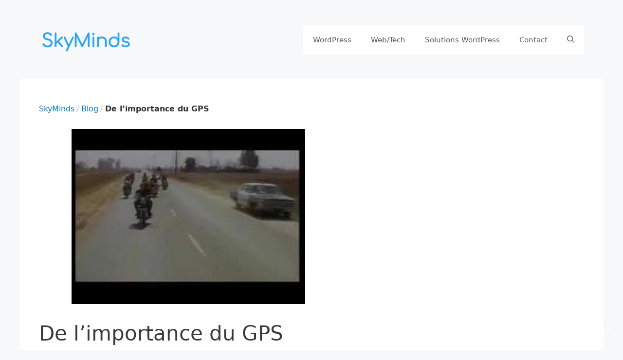

--- FILE ---
content_type: text/html; charset=UTF-8
request_url: https://www.skyminds.net/de-limportance-du-gps/
body_size: 17179
content:
<!DOCTYPE html>
<html lang="fr">
<head>
	<meta charset="UTF-8">
	<title>De l’importance du GPS | SkyMinds.Net</title>
<script>
window.koko_analytics = {"url":"https:\/\/www.skyminds.net\/koko-analytics-collect.php","site_url":"https:\/\/www.skyminds.net","post_id":670,"path":"\/de-limportance-du-gps\/","method":"none","use_cookie":false};
</script>
<meta name="viewport" content="width=device-width, initial-scale=1"><meta name="robots" content="max-snippet:360,max-image-preview:standard,max-video-preview:-1" />
<link rel="canonical" href="https://www.skyminds.net/de-limportance-du-gps/" />
<meta name="description" content="Mon petit tour de France s’achève avec les vacances : Paris – Hautes Alpes – Lille – Béthune – Paris… heureusement que j’ai un GPS qui m’indique la route à…" />
<meta property="og:type" content="article" />
<meta property="og:locale" content="en_US" />
<meta property="og:site_name" content="SkyMinds.Net" />
<meta property="og:title" content="De l’importance du GPS" />
<meta property="og:description" content="Mon petit tour de France s’achève avec les vacances : Paris – Hautes Alpes – Lille – Béthune – Paris… heureusement que j’ai un GPS qui m’indique la route à suivre, cela facilite grandement les trajets." />
<meta property="og:url" content="https://www.skyminds.net/de-limportance-du-gps/" />
<meta property="og:image" content="https://www.skyminds.net/wp-content/uploads/de-limportance-du-gps.jpg" />
<meta property="og:image:width" content="480" />
<meta property="og:image:height" content="360" />
<meta property="og:image:alt" content="De l&#039;importance du GPS photo" />
<meta property="og:image" content="https://www.skyminds.net/wp-content/uploads/safari.jpg" />
<meta property="article:published_time" content="2007-01-07T07:35:28+00:00" />
<meta property="article:modified_time" content="2009-05-08T10:34:43+00:00" />
<meta property="article:publisher" content="https://www.facebook.com/profile.php?id=100086287309948" />
<meta name="twitter:card" content="summary_large_image" />
<meta name="twitter:site" content="@skyminds" />
<meta name="twitter:creator" content="@skyminds" />
<meta name="twitter:title" content="De l’importance du GPS" />
<meta name="twitter:description" content="Mon petit tour de France s’achève avec les vacances : Paris – Hautes Alpes – Lille – Béthune – Paris… heureusement que j’ai un GPS qui m’indique la route à suivre, cela facilite grandement les trajets." />
<meta name="twitter:image" content="https://www.skyminds.net/wp-content/uploads/de-limportance-du-gps.jpg" />
<meta name="twitter:image:alt" content="De l&#039;importance du GPS photo" />
<meta name="google-site-verification" content="-OCgXvO2zlzRFNI0T7oBUNUi3UN9OZqYyfI5IhPOj2s" />
<meta name="msvalidate.01" content="F51A4A3801910D01466F9FE2C9C3FC44" />
<meta name="yandex-verification" content="fc9f604a3e42332d" />
<meta name="p:domain_verify" content="439cfd6daeeb36ff41db32a68468f2ec" />
<script type="application/ld+json">{"@context":"https://schema.org","@graph":[{"@type":"WebSite","@id":"https://www.skyminds.net/#/schema/WebSite","url":"https://www.skyminds.net/","name":"SkyMinds.Net","alternateName":"SkyMinds","description":"~ by Matt","inLanguage":"en-US","potentialAction":{"@type":"SearchAction","target":{"@type":"EntryPoint","urlTemplate":"https://www.skyminds.net/search/{search_term_string}/"},"query-input":"required name=search_term_string"},"publisher":{"@type":"Organization","@id":"https://www.skyminds.net/#/schema/Organization","name":"SkyMinds","url":"https://www.skyminds.net/","sameAs":["https://www.facebook.com/profile.php?id=100048791594606","https://twitter.com/skyminds","https://www.instagram.com/mattbiscay/","https://www.linkedin.com/in/matt-biscay/","https://www.pinterest.com/skyminds/"],"logo":{"@type":"ImageObject","url":"https://www.skyminds.net/wp-content/uploads/2018/04/cropped-skyminds-icon-512-compressor-1.png","contentUrl":"https://www.skyminds.net/wp-content/uploads/2018/04/cropped-skyminds-icon-512-compressor-1.png","width":512,"height":512}}},{"@type":"WebPage","@id":"https://www.skyminds.net/de-limportance-du-gps/","url":"https://www.skyminds.net/de-limportance-du-gps/","name":"De l’importance du GPS | SkyMinds.Net","description":"Mon petit tour de France s’achève avec les vacances : Paris – Hautes Alpes – Lille – Béthune – Paris… heureusement que j’ai un GPS qui m’indique la route à…","inLanguage":"en-US","isPartOf":{"@id":"https://www.skyminds.net/#/schema/WebSite"},"breadcrumb":{"@type":"BreadcrumbList","@id":"https://www.skyminds.net/#/schema/BreadcrumbList","itemListElement":[{"@type":"ListItem","position":1,"item":"https://www.skyminds.net/","name":"SkyMinds.Net"},{"@type":"ListItem","position":2,"item":"https://www.skyminds.net/blog/","name":"Les articles personnels du blog"},{"@type":"ListItem","position":3,"name":"De l’importance du GPS"}]},"potentialAction":{"@type":"ReadAction","target":"https://www.skyminds.net/de-limportance-du-gps/"},"datePublished":"2007-01-07T07:35:28+00:00","dateModified":"2009-05-08T10:34:43+00:00","author":{"@type":"Person","@id":"https://www.skyminds.net/#/schema/Person/31a29633a8e8d32bc6e05e575793d598","name":"Matt Biscay","sameAs":"https://twitter.com/skyminds","description":"D&eacute;veloppeur certifi&eacute; WordPress &amp; WooCommerce chez Codeable, administrateur syst&egrave;me et enseignant-chercheur, je mets mon expertise au service de vos projets web.\r\n\r\nMa priorit&eacute; : des sites performants, fiables et s&eacute;curis&eacute;s, pens&eacute;s pour offrir la..."}}]}</script>
<script type="application/ld+json">{"@context":"https://schema.org","@type":"Article","mainEntityOfPage":{"@type":"WebPage","@id":"https://www.skyminds.net/de-limportance-du-gps/"},"headline":"De l’importance du GPS","image":"https://www.skyminds.net/wp-content/uploads/de-limportance-du-gps.jpg","datePublished":"2007-01-07T07:35:28+00:00","dateModified":"2009-05-08T10:34:43+00:00","author":{"@type":"Person","name":"Matt Biscay","url":"https://www.skyminds.net/author/matt/"},"publisher":{"@type":"Organization","name":"SkyMinds","logo":{"@type":"ImageObject","url":"https://www.skyminds.net/wp-content/uploads/2024/04/cropped-wordpress-phpcs-wpcs-vscode-71x60.avif","width":71,"height":60}},"description":"Mon petit tour de France s’achève avec les vacances : Paris – Hautes Alpes – Lille – Béthune – Paris… heureusement que j’ai un GPS qui m’indique la route à…"}</script>
<link rel='dns-prefetch' href='//pagead2.googlesyndication.com' />
<link rel='dns-prefetch' href='//tpc.googlesyndication.com' />
<link rel='dns-prefetch' href='//googleads.g.doubleclick.net' />
<link rel='preconnect' href='https://pagead2.googlesyndication.com' />
<link rel='preconnect' href='https://tpc.googlesyndication.com' />
<link rel='preconnect' href='https://googleads.g.doubleclick.net' />
<meta name="author" content="Matt Biscay" />
<meta name="publisher" content="skyminds.net" />
<meta name="theme-color" content="#317EFB"/><style id='wp-img-auto-sizes-contain-inline-css'>
img:is([sizes=auto i],[sizes^="auto," i]){contain-intrinsic-size:3000px 1500px}
/*# sourceURL=wp-img-auto-sizes-contain-inline-css */
</style>
<link rel='stylesheet' media='print' onload='this.media="all"' id='shared-counts-css' href='https://www.skyminds.net/wp-content/plugins/shared-counts/assets/css/shared-counts.min.css'  />
<style id='wp-block-library-inline-css'>
:root{--wp-block-synced-color:#7a00df;--wp-block-synced-color--rgb:122,0,223;--wp-bound-block-color:var(--wp-block-synced-color);--wp-editor-canvas-background:#ddd;--wp-admin-theme-color:#007cba;--wp-admin-theme-color--rgb:0,124,186;--wp-admin-theme-color-darker-10:#006ba1;--wp-admin-theme-color-darker-10--rgb:0,107,160.5;--wp-admin-theme-color-darker-20:#005a87;--wp-admin-theme-color-darker-20--rgb:0,90,135;--wp-admin-border-width-focus:2px}@media (min-resolution:192dpi){:root{--wp-admin-border-width-focus:1.5px}}.wp-element-button{cursor:pointer}:root .has-very-light-gray-background-color{background-color:#eee}:root .has-very-dark-gray-background-color{background-color:#313131}:root .has-very-light-gray-color{color:#eee}:root .has-very-dark-gray-color{color:#313131}:root .has-vivid-green-cyan-to-vivid-cyan-blue-gradient-background{background:linear-gradient(135deg,#00d084,#0693e3)}:root .has-purple-crush-gradient-background{background:linear-gradient(135deg,#34e2e4,#4721fb 50%,#ab1dfe)}:root .has-hazy-dawn-gradient-background{background:linear-gradient(135deg,#faaca8,#dad0ec)}:root .has-subdued-olive-gradient-background{background:linear-gradient(135deg,#fafae1,#67a671)}:root .has-atomic-cream-gradient-background{background:linear-gradient(135deg,#fdd79a,#004a59)}:root .has-nightshade-gradient-background{background:linear-gradient(135deg,#330968,#31cdcf)}:root .has-midnight-gradient-background{background:linear-gradient(135deg,#020381,#2874fc)}:root{--wp--preset--font-size--normal:16px;--wp--preset--font-size--huge:42px}.has-regular-font-size{font-size:1em}.has-larger-font-size{font-size:2.625em}.has-normal-font-size{font-size:var(--wp--preset--font-size--normal)}.has-huge-font-size{font-size:var(--wp--preset--font-size--huge)}.has-text-align-center{text-align:center}.has-text-align-left{text-align:left}.has-text-align-right{text-align:right}.has-fit-text{white-space:nowrap!important}#end-resizable-editor-section{display:none}.aligncenter{clear:both}.items-justified-left{justify-content:flex-start}.items-justified-center{justify-content:center}.items-justified-right{justify-content:flex-end}.items-justified-space-between{justify-content:space-between}.screen-reader-text{border:0;clip-path:inset(50%);height:1px;margin:-1px;overflow:hidden;padding:0;position:absolute;width:1px;word-wrap:normal!important}.screen-reader-text:focus{background-color:#ddd;clip-path:none;color:#444;display:block;font-size:1em;height:auto;left:5px;line-height:normal;padding:15px 23px 14px;text-decoration:none;top:5px;width:auto;z-index:100000}html :where(.has-border-color){border-style:solid}html :where([style*=border-top-color]){border-top-style:solid}html :where([style*=border-right-color]){border-right-style:solid}html :where([style*=border-bottom-color]){border-bottom-style:solid}html :where([style*=border-left-color]){border-left-style:solid}html :where([style*=border-width]){border-style:solid}html :where([style*=border-top-width]){border-top-style:solid}html :where([style*=border-right-width]){border-right-style:solid}html :where([style*=border-bottom-width]){border-bottom-style:solid}html :where([style*=border-left-width]){border-left-style:solid}html :where(img[class*=wp-image-]){height:auto;max-width:100%}:where(figure){margin:0 0 1em}html :where(.is-position-sticky){--wp-admin--admin-bar--position-offset:var(--wp-admin--admin-bar--height,0px)}@media screen and (max-width:600px){html :where(.is-position-sticky){--wp-admin--admin-bar--position-offset:0px}}
/*wp_block_styles_on_demand_placeholder:6942472639a76*/
/*# sourceURL=wp-block-library-inline-css */
</style>
<style id='classic-theme-styles-inline-css'>
/*! This file is auto-generated */
.wp-block-button__link{color:#fff;background-color:#32373c;border-radius:9999px;box-shadow:none;text-decoration:none;padding:calc(.667em + 2px) calc(1.333em + 2px);font-size:1.125em}.wp-block-file__button{background:#32373c;color:#fff;text-decoration:none}
/*# sourceURL=/wp-includes/css/classic-themes.min.css */
</style>
<link rel='stylesheet' media='print' onload='this.media="all"' id='generate-comments-css' href='https://www.skyminds.net/wp-content/themes/generatepress/assets/css/components/comments.min.css'  />
<link rel='stylesheet' media='print' onload='this.media="all"' id='generate-widget-areas-css' href='https://www.skyminds.net/wp-content/themes/generatepress/assets/css/components/widget-areas.min.css'  />
<link rel='stylesheet' id='generate-style-css' href='https://www.skyminds.net/wp-content/themes/generatepress/assets/css/main.min.css' media='all' />
<style id='generate-style-inline-css'>
.is-right-sidebar{width:30%;}.is-left-sidebar{width:30%;}.site-content .content-area{width:100%;}@media (max-width:768px){.main-navigation .menu-toggle,.sidebar-nav-mobile:not(#sticky-placeholder){display:block;}.main-navigation ul,.gen-sidebar-nav,.main-navigation:not(.slideout-navigation):not(.toggled) .main-nav > ul,.has-inline-mobile-toggle #site-navigation .inside-navigation > *:not(.navigation-search):not(.main-nav){display:none;}.nav-align-right .inside-navigation,.nav-align-center .inside-navigation{justify-content:space-between;}.has-inline-mobile-toggle .mobile-menu-control-wrapper{display:flex;flex-wrap:wrap;}.has-inline-mobile-toggle .inside-header{flex-direction:row;text-align:left;flex-wrap:wrap;}.has-inline-mobile-toggle .header-widget,.has-inline-mobile-toggle #site-navigation{flex-basis:100%;}.nav-float-left .has-inline-mobile-toggle #site-navigation{order:10;}}
.dynamic-author-image-rounded{border-radius:100%;}.dynamic-featured-image, .dynamic-author-image{vertical-align:middle;}.one-container.blog .dynamic-content-template:not(:last-child), .one-container.archive .dynamic-content-template:not(:last-child){padding-bottom:0px;}.dynamic-entry-excerpt > p:last-child{margin-bottom:0px;}
/*# sourceURL=generate-style-inline-css */
</style>
<link rel='stylesheet' id='generatepress-dynamic-css' href='https://www.skyminds.net/wp-content/uploads/generatepress/style.min.css' media='all' />
<link rel='stylesheet' id='generate-child-css' href='https://www.skyminds.net/wp-content/themes/skyminds-gp/style.css' media='all' />
<link rel='stylesheet' id='generateblocks-global-css' href='https://www.skyminds.net/wp-content/uploads/generateblocks/style-global.css' media='all' />
<style id='generateblocks-inline-css'>
.gb-container.gb-tabs__item:not(.gb-tabs__item-open){display:none;}:root{--gb-container-width:1200px;}.gb-container .wp-block-image img{vertical-align:middle;}.gb-grid-wrapper .wp-block-image{margin-bottom:0;}.gb-highlight{background:none;}.gb-shape{line-height:0;}.gb-container-link{position:absolute;top:0;right:0;bottom:0;left:0;z-index:99;}
/*# sourceURL=generateblocks-inline-css */
</style>
<link rel='stylesheet' id='generate-blog-images-css' href='https://www.skyminds.net/wp-content/plugins/gp-premium/blog/functions/css/featured-images.min.css' media='all' />
<style id='kadence-blocks-global-variables-inline-css'>
:root {--global-kb-font-size-sm:clamp(0.8rem, 0.73rem + 0.217vw, 0.9rem);--global-kb-font-size-md:clamp(1.1rem, 0.995rem + 0.326vw, 1.25rem);--global-kb-font-size-lg:clamp(1.75rem, 1.576rem + 0.543vw, 2rem);--global-kb-font-size-xl:clamp(2.25rem, 1.728rem + 1.63vw, 3rem);--global-kb-font-size-xxl:clamp(2.5rem, 1.456rem + 3.26vw, 4rem);--global-kb-font-size-xxxl:clamp(2.75rem, 0.489rem + 7.065vw, 6rem);}:root {--global-palette1: #3182CE;--global-palette2: #2B6CB0;--global-palette3: #1A202C;--global-palette4: #2D3748;--global-palette5: #4A5568;--global-palette6: #718096;--global-palette7: #EDF2F7;--global-palette8: #F7FAFC;--global-palette9: #ffffff;}
/*# sourceURL=kadence-blocks-global-variables-inline-css */
</style>
<link rel="preload" as="image" href="https://www.skyminds.net/wp-content/uploads/de-limportance-du-gps.webp" media="(max-width: 767px)" />
<link rel="preload" as="image" href="https://www.skyminds.net/wp-content/uploads/de-limportance-du-gps.webp" media="(min-width: 768px)" />
<style>#eff-related-posts { inline-size: 100%; margin-block-start: 2rem; }
#eff-related-posts ul {
  display: grid;
  grid-template-columns: repeat(3, minmax(240px, 1fr));
  gap: 1rem;
  list-style: none;
  margin: 0;
  padding: 0;
}
/* 2 columns on tablets */
@media (max-width: 1024px) {
    #eff-related-posts ul {
        grid-template-columns: repeat(2, 1fr);
    }
}
/* 1 column on mobile */
@media (max-width: 600px) {
    #eff-related-posts ul {
        grid-template-columns: 1fr;
    }
}
#eff-related-posts li {
  padding: 1rem;
  margin-block-end: 1rem;
  border-radius: 0.5rem;
  background-color: var(--wp--preset--color--base, #f9f9f9);
  transition: background-color 0.3s ease;
}
#eff-related-posts a {
  display: flex;
  flex-direction: column;
  text-decoration: none;
  font-size: 1rem;
  gap: 0.5rem;
  color: inherit;
}
#eff-related-posts a:hover,
#eff-related-posts a:focus-visible { text-decoration: underline; outline: none;}
#eff-related-posts img {
  inline-size: 100%;
  aspect-ratio: 16 / 9;
  object-fit: cover;
  border-radius: 0.375rem;
  opacity: 0.85;
  transition: opacity 0.3s ease-in-out;
}
#eff-related-posts img:hover { opacity: 1;}</style><style>
  .theme-toggle {
    background: none;
    border: none;
    cursor: pointer;
    padding: 8px;
    position: fixed;
    bottom: 20px;
    right: 20px;
    z-index: 999;
    border-radius: 50%;
  }

  .theme-toggle:hover {
    background-color: rgba(0, 0, 0, 0.1);
  }

  /* Dark mode using our custom variables */
  [data-theme="dark"] {
    color-scheme: dark;
  }

  [data-theme="dark"] body,
  [data-theme="dark"] .author-info, 
  [data-theme="dark"] .taxonomy-description,
  [data-theme="dark"] .kb-adv-form-label,
  [data-theme="dark"] .kb-form-basic-style .kb-radio-check-item label {
    background-color: var(--dm-base-3) !important;
    color: var(--dm-contrast) !important;
  }

  [data-theme="dark"] .site-content,
  [data-theme="dark"] .site-header,
	[data-theme="dark"] .entry-content-wrap  {
    background-color: var(--dm-base-3) !important;
  }

  [data-theme="dark"] .sidebar .widget,
  [data-theme="dark"] .main-navigation,
  [data-theme="dark"] .author-box {
    background-color: var(--dm-base-3) !important;
    color: var(--dm-base) !important;
  }
	
	[data-theme="dark"] .site-footer,
  [data-theme="dark"] .site-footer h2 {
    color:var(--dm-base-3) !important;
  }

  [data-theme="dark"] .entry-title,
  [data-theme="dark"] .entry-title a,
  [data-theme="dark"] h1,
  [data-theme="dark"] h2,
  [data-theme="dark"] h3,
  [data-theme="dark"] h4,
  [data-theme="dark"] h5,
  [data-theme="dark"] h6 {
    color: var(--dm-contrast) !important;
  }

  [data-theme="dark"] a {
    color: var(--dm-accent) !important;
  }

  [data-theme="dark"] .main-navigation a {
    color: var(--dm-contrast) !important;
  }
  
  [data-theme="dark"] .entry-meta,
  [data-theme="dark"] .breadcrumbs li:last-child {
    color: var(--dm-contrast-2) !important;
  }
  
  [data-theme="dark"] #submit {
    background-color: var(--contrast);
    border: 1px solid var(--dm-accent);
  }
	
	[data-theme="dark"] a.button {
    color: var(--dm-accent) !important;
    border: 1px solid var(--dm-base);
    max-width: fit-content;
  }
</style><link rel="icon" href="https://www.skyminds.net/wp-content/uploads/2018/04/cropped-skyminds-icon-512-compressor-1-100x100.png" sizes="32x32" />
<link rel="icon" href="https://www.skyminds.net/wp-content/uploads/2018/04/cropped-skyminds-icon-512-compressor-1-370x370.png" sizes="192x192" />
<link rel="apple-touch-icon" href="https://www.skyminds.net/wp-content/uploads/2018/04/cropped-skyminds-icon-512-compressor-1-370x370.png" />
<meta name="msapplication-TileImage" content="https://www.skyminds.net/wp-content/uploads/2018/04/cropped-skyminds-icon-512-compressor-1-370x370.png" />
</head>

<body class="wp-singular post-template-default single single-post postid-670 single-format-standard wp-custom-logo wp-embed-responsive wp-theme-generatepress wp-child-theme-skyminds-gp post-image-above-header post-image-aligned-center no-sidebar nav-float-right one-container nav-search-enabled header-aligned-left dropdown-hover featured-image-active" itemtype="https://schema.org/Blog" itemscope>
	<a class="screen-reader-text skip-link" href="#content" title="Skip to content">Skip to content</a>		<header class="site-header grid-container has-inline-mobile-toggle" id="masthead" aria-label="Site"  itemtype="https://schema.org/WPHeader" itemscope>
			<div class="inside-header grid-container">
				<div class="site-logo">
			<a href="https://www.skyminds.net/"
			   class="site-logo__link"
			   rel="home"
			   aria-label="SkyMinds – WordPress performance &amp; security">
				<img class="header-image is-logo-image"
				     src="https://www.skyminds.net/wp-content/uploads/2025/10/skyminds-logo-2025.svg"
				     alt="SkyMinds – WordPress performance &amp; security"
				     width="260"
				     height="160"
				     loading="eager" />
			</a>
		</div>	<nav class="main-navigation mobile-menu-control-wrapper" id="mobile-menu-control-wrapper" aria-label="Mobile Toggle">
		<div class="menu-bar-items"><span class="menu-bar-item search-item"><a aria-label="Open Search Bar" href="#"><span class="gp-icon icon-search"><svg viewBox="0 0 512 512" aria-hidden="true" xmlns="http://www.w3.org/2000/svg" width="1em" height="1em"><path fill-rule="evenodd" clip-rule="evenodd" d="M208 48c-88.366 0-160 71.634-160 160s71.634 160 160 160 160-71.634 160-160S296.366 48 208 48zM0 208C0 93.125 93.125 0 208 0s208 93.125 208 208c0 48.741-16.765 93.566-44.843 129.024l133.826 134.018c9.366 9.379 9.355 24.575-.025 33.941-9.379 9.366-24.575 9.355-33.941-.025L337.238 370.987C301.747 399.167 256.839 416 208 416 93.125 416 0 322.875 0 208z" /></svg><svg viewBox="0 0 512 512" aria-hidden="true" xmlns="http://www.w3.org/2000/svg" width="1em" height="1em"><path d="M71.029 71.029c9.373-9.372 24.569-9.372 33.942 0L256 222.059l151.029-151.03c9.373-9.372 24.569-9.372 33.942 0 9.372 9.373 9.372 24.569 0 33.942L289.941 256l151.03 151.029c9.372 9.373 9.372 24.569 0 33.942-9.373 9.372-24.569 9.372-33.942 0L256 289.941l-151.029 151.03c-9.373 9.372-24.569 9.372-33.942 0-9.372-9.373-9.372-24.569 0-33.942L222.059 256 71.029 104.971c-9.372-9.373-9.372-24.569 0-33.942z" /></svg></span></a></span></div>		<button data-nav="site-navigation" class="menu-toggle" aria-controls="primary-menu" aria-expanded="false">
			<span class="gp-icon icon-menu-bars"><svg viewBox="0 0 512 512" aria-hidden="true" xmlns="http://www.w3.org/2000/svg" width="1em" height="1em"><path d="M0 96c0-13.255 10.745-24 24-24h464c13.255 0 24 10.745 24 24s-10.745 24-24 24H24c-13.255 0-24-10.745-24-24zm0 160c0-13.255 10.745-24 24-24h464c13.255 0 24 10.745 24 24s-10.745 24-24 24H24c-13.255 0-24-10.745-24-24zm0 160c0-13.255 10.745-24 24-24h464c13.255 0 24 10.745 24 24s-10.745 24-24 24H24c-13.255 0-24-10.745-24-24z" /></svg><svg viewBox="0 0 512 512" aria-hidden="true" xmlns="http://www.w3.org/2000/svg" width="1em" height="1em"><path d="M71.029 71.029c9.373-9.372 24.569-9.372 33.942 0L256 222.059l151.029-151.03c9.373-9.372 24.569-9.372 33.942 0 9.372 9.373 9.372 24.569 0 33.942L289.941 256l151.03 151.029c9.372 9.373 9.372 24.569 0 33.942-9.373 9.372-24.569 9.372-33.942 0L256 289.941l-151.029 151.03c-9.373 9.372-24.569 9.372-33.942 0-9.372-9.373-9.372-24.569 0-33.942L222.059 256 71.029 104.971c-9.372-9.373-9.372-24.569 0-33.942z" /></svg></span><span class="screen-reader-text">Menu</span>		</button>
	</nav>
			<nav class="main-navigation has-menu-bar-items sub-menu-right" id="site-navigation" aria-label="Primary"  itemtype="https://schema.org/SiteNavigationElement" itemscope>
			<div class="inside-navigation grid-container">
				<form method="post" class="search-form navigation-search" action="https://www.skyminds.net/">
                <input type="search" class="search-field" value="" name="s" title="Search" />
            </form>				<button class="menu-toggle" aria-controls="primary-menu" aria-expanded="false">
					<span class="gp-icon icon-menu-bars"><svg viewBox="0 0 512 512" aria-hidden="true" xmlns="http://www.w3.org/2000/svg" width="1em" height="1em"><path d="M0 96c0-13.255 10.745-24 24-24h464c13.255 0 24 10.745 24 24s-10.745 24-24 24H24c-13.255 0-24-10.745-24-24zm0 160c0-13.255 10.745-24 24-24h464c13.255 0 24 10.745 24 24s-10.745 24-24 24H24c-13.255 0-24-10.745-24-24zm0 160c0-13.255 10.745-24 24-24h464c13.255 0 24 10.745 24 24s-10.745 24-24 24H24c-13.255 0-24-10.745-24-24z" /></svg><svg viewBox="0 0 512 512" aria-hidden="true" xmlns="http://www.w3.org/2000/svg" width="1em" height="1em"><path d="M71.029 71.029c9.373-9.372 24.569-9.372 33.942 0L256 222.059l151.029-151.03c9.373-9.372 24.569-9.372 33.942 0 9.372 9.373 9.372 24.569 0 33.942L289.941 256l151.03 151.029c9.372 9.373 9.372 24.569 0 33.942-9.373 9.372-24.569 9.372-33.942 0L256 289.941l-151.029 151.03c-9.373 9.372-24.569 9.372-33.942 0-9.372-9.373-9.372-24.569 0-33.942L222.059 256 71.029 104.971c-9.372-9.373-9.372-24.569 0-33.942z" /></svg></span><span class="mobile-menu">Menu</span>				</button>
				<div id="primary-menu" class="main-nav"><ul id="menu-primary-menu" class=" menu sf-menu"><li id="menu-item-27940" class="menu-item menu-item-type-taxonomy menu-item-object-category menu-item-27940"><a href="https://www.skyminds.net/wordpress/">WordPress</a></li>
<li id="menu-item-27939" class="menu-item menu-item-type-taxonomy menu-item-object-category menu-item-27939"><a href="https://www.skyminds.net/webtech/">Web/Tech</a></li>
<li id="menu-item-614695" class="menu-item menu-item-type-post_type menu-item-object-page menu-item-614695"><a href="https://www.skyminds.net/solutions-wordpress-woocommerce-entreprises/">Solutions WordPress</a></li>
<li id="menu-item-614696" class="menu-item menu-item-type-post_type menu-item-object-page menu-item-614696"><a href="https://www.skyminds.net/contact/">Contact</a></li>
</ul></div><div class="menu-bar-items"><span class="menu-bar-item search-item"><a aria-label="Open Search Bar" href="#"><span class="gp-icon icon-search"><svg viewBox="0 0 512 512" aria-hidden="true" xmlns="http://www.w3.org/2000/svg" width="1em" height="1em"><path fill-rule="evenodd" clip-rule="evenodd" d="M208 48c-88.366 0-160 71.634-160 160s71.634 160 160 160 160-71.634 160-160S296.366 48 208 48zM0 208C0 93.125 93.125 0 208 0s208 93.125 208 208c0 48.741-16.765 93.566-44.843 129.024l133.826 134.018c9.366 9.379 9.355 24.575-.025 33.941-9.379 9.366-24.575 9.355-33.941-.025L337.238 370.987C301.747 399.167 256.839 416 208 416 93.125 416 0 322.875 0 208z" /></svg><svg viewBox="0 0 512 512" aria-hidden="true" xmlns="http://www.w3.org/2000/svg" width="1em" height="1em"><path d="M71.029 71.029c9.373-9.372 24.569-9.372 33.942 0L256 222.059l151.029-151.03c9.373-9.372 24.569-9.372 33.942 0 9.372 9.373 9.372 24.569 0 33.942L289.941 256l151.03 151.029c9.372 9.373 9.372 24.569 0 33.942-9.373 9.372-24.569 9.372-33.942 0L256 289.941l-151.029 151.03c-9.373 9.372-24.569 9.372-33.942 0-9.372-9.373-9.372-24.569 0-33.942L222.059 256 71.029 104.971c-9.372-9.373-9.372-24.569 0-33.942z" /></svg></span></a></span></div>			</div>
		</nav>
					</div>
		</header>
		
	<div class="site grid-container container hfeed" id="page">
				<div class="site-content" id="content">
			
	<div class="content-area" id="primary">
		<main class="site-main" id="main">
			<nav class="sm-breadcrumbs" aria-label="Breadcrumb"><ul class="breadcrumbs"><li><a href="https://www.skyminds.net/">SkyMinds</a></li><li><a href="https://www.skyminds.net/blog/">Blog</a></li><li aria-current="page">De l&#8217;importance du GPS</li></ul></nav>
<article id="post-670" class="post-670 post type-post status-publish format-standard has-post-thumbnail hentry category-blog tag-rebelle tag-voiture" itemtype="https://schema.org/CreativeWork" itemscope>
	<div class="inside-article">
		<div class="featured-image  page-header-image-single ">
				<picture><source srcset="https://www.skyminds.net/wp-content/uploads/de-limportance-du-gps.webp 480w,https://www.skyminds.net/wp-content/uploads/de-limportance-du-gps-100x75.webp 100w" sizes="(max-width: 768px) 100vw, 768px" type="image/webp"><img src="https://www.skyminds.net/wp-content/uploads/de-limportance-du-gps.jpg" height="360" width="480" srcset="https://www.skyminds.net/wp-content/uploads/de-limportance-du-gps.jpg 480w, https://www.skyminds.net/wp-content/uploads/de-limportance-du-gps-100x75.jpg 100w" sizes="(max-width: 768px) 100vw, 768px" class="attachment-medium_large size-medium_large sp-no-webp" alt="De l&#039;importance du GPS photo" itemprop="image" decoding="async" fetchpriority="high" title="De l&#039;importance du GPS"  > </picture>
			</div>			<header class="entry-header">
				<h1 class="entry-title" itemprop="headline">De l&#8217;importance du GPS</h1>		<div class="entry-meta">
			<span class="posted-on"><time class="updated" datetime="2009-05-08T12:34:43+02:00" itemprop="dateModified">8 May 2009</time><time class="entry-date published" datetime="2007-01-07T08:35:28+01:00" itemprop="datePublished">07 janvier 2007</time></span> <span class="byline">by <span class="author vcard" itemprop="author" itemtype="https://schema.org/Person" itemscope><a class="url fn n" href="https://www.skyminds.net/" title="View all posts by Matt Biscay" rel="author" itemprop="url"><span class="author-name" itemprop="name">Matt Biscay</span></a></span></span>  &middot; <span class="read-time">Lecture:  1 minute</span>		</div>
					</header>
			
		<div class="entry-content" itemprop="text">
			<p><a href='https://www.skyminds.net/'><picture><source srcset="https://www.skyminds.net/wp-content/uploads/safari.webp "  type="image/webp"><img src="https://www.skyminds.net/wp-content/uploads/safari.jpg" class="alignleft sp-no-webp" alt="Boussole"  > </picture></a>Mon petit tour de France s&#8217;achève avec les vacances : Paris &#8211; Hautes Alpes &#8211; Lille &#8211; Béthune &#8211; Paris&#8230; heureusement que j&#8217;ai un GPS qui m&#8217;indique la route à suivre, cela facilite grandement les trajets. Mine de rien, c&#8217;est quelque chose que l&#8217;on apprécie vite. C&#8217;est un peu comme le limiteur de vitesse (<em>cruise control</em>), cela vous permet de rouler tranquillement, sans fatigue ou presque. Finie la pression continue sur la pédale d&#8217;accélération par exemple. Le GPS rend les changements de direction on ne peut plus facile : il suffit de suivre les instructions de la dame, qui n&#8217;hésite pas à répéter ses directions. </p>
<p><iframe style="width:1200px; height:675px; border:none" allowfullscreen src="https://www.youtube-nocookie.com/embed/lPtDxRzeYiY?iv_load_policy=3%3Bmodestbranding%3D1%3Bshowinfo%3D0%3Bfs%3D1&rel=0&modestbranding=1#038;rel=0&#038;modestbranding=1" loading="lazy"></iframe></p>
<p><span id="more-670"></span></p>
<p>Il y a quand même quelque chose qui manque à cette mini-IA : un mode &#8220;comique&#8221; où le chauffeur se ferait gentiment rembarrer à chaque manquement aux directions données. Imaginez la scène : <em>&#8220;j&#8217;avais dis à gauche espèce de grosse buse !!!&#8221;</em>. De quoi mettre un peu d&#8217;ambiance dans la voiture !</p>
<div id="aal_api_data" data-divnumber="9322" data-target="_blank" data-relation="nofollow" data-postid="post-670" data-apikey="UnhEEYUgUUqXPpWq" data-clickbankid="" data-clickbankcat="" data-clickbankgravity="0"  data-amazonid="" data-amazoncat="" data-amazonlocal="" data-amazondisplaylinks="" data-amazondisplaywidget="" data-amazonactive="1" data-clickbankactive="0"  data-shareasaleid=""   data-shareasaleactive="1" data-cjactive="0"  data-ebayactive="0"  data-ebayid=""   data-bestbuyactive="0"  data-bestbuyid="" data-walmartactive="0"  data-walmartid="" data-envatoid="" data-envatosite="" data-envatoactive="0" data-rakutenactive=""  data-rakutenid="" data-discoveryjapanactive=""  data-discoveryjapanid="" data-discoveryjapanapikey="" data-aurl="https://www.skyminds.net/de-limportance-du-gps/" data-notimes="4" data-excludewords="" data-cssclass="" data-disclosure="" data-linkcolor="" data-geminiaion="true"  data-apidata='' ></div>
<div id="aalcontent_9322"></div>
<div class="shared-counts-wrap after_content style-rounded"><span class="shared-counts-button included_total" data-postid="670" data-social-target="https://www.skyminds.net/de-limportance-du-gps/"><span class="shared-counts-icon-label"><span class="shared-counts-icon"><svg version="1.1" xmlns="http://www.w3.org/2000/svg" width="27.4375" height="32" viewBox="0 0 878 1024"><path d="M694.857 585.143q76 0 129.429 53.429t53.429 129.429-53.429 129.429-129.429 53.429-129.429-53.429-53.429-129.429q0-6.857 1.143-19.429l-205.714-102.857q-52.571 49.143-124.571 49.143-76 0-129.429-53.429t-53.429-129.429 53.429-129.429 129.429-53.429q72 0 124.571 49.143l205.714-102.857q-1.143-12.571-1.143-19.429 0-76 53.429-129.429t129.429-53.429 129.429 53.429 53.429 129.429-53.429 129.429-129.429 53.429q-72 0-124.571-49.143l-205.714 102.857q1.143 12.571 1.143 19.429t-1.143 19.429l205.714 102.857q52.571-49.143 124.571-49.143z"></path></svg></span><span class="shared-counts-label">Share</span></span><span class="shared-counts-count">1</span></span><a href="https://www.facebook.com/sharer/sharer.php?u=https://www.skyminds.net/de-limportance-du-gps/&#038;display=popup&#038;ref=plugin&#038;src=share_button" title="Share on Facebook"  target="_blank"  rel="nofollow noopener noreferrer"  class="shared-counts-button facebook shared-counts-no-count" data-postid="670" data-social-network="Facebook" data-social-action="Share" data-social-target="https://www.skyminds.net/de-limportance-du-gps/"><span class="shared-counts-icon-label"><span class="shared-counts-icon"><svg version="1.1" xmlns="http://www.w3.org/2000/svg" width="18.8125" height="32" viewBox="0 0 602 1024"><path d="M548 6.857v150.857h-89.714q-49.143 0-66.286 20.571t-17.143 61.714v108h167.429l-22.286 169.143h-145.143v433.714h-174.857v-433.714h-145.714v-169.143h145.714v-124.571q0-106.286 59.429-164.857t158.286-58.571q84 0 130.286 6.857z"></path></svg></span><span class="shared-counts-label">Facebook</span></span></a><a href="https://twitter.com/share?url=https://www.skyminds.net/de-limportance-du-gps/&#038;text=De%20l%E2%80%99importance%20du%20GPS" title="Share on Twitter"  target="_blank"  rel="nofollow noopener noreferrer"  class="shared-counts-button twitter shared-counts-no-count" data-postid="670" data-social-network="Twitter" data-social-action="Tweet" data-social-target="https://www.skyminds.net/de-limportance-du-gps/"><span class="shared-counts-icon-label"><span class="shared-counts-icon"><svg viewBox="0 0 24 24" xmlns="http://www.w3.org/2000/svg"><path d="M13.8944 10.4695L21.3345 2H19.5716L13.1085 9.35244L7.95022 2H1.99936L9.80147 13.1192L1.99936 22H3.76218L10.5832 14.2338L16.0318 22H21.9827L13.8944 10.4695ZM11.4792 13.2168L10.6875 12.1089L4.39789 3.30146H7.10594L12.1833 10.412L12.9717 11.5199L19.5708 20.7619H16.8628L11.4792 13.2168Z" /></svg></span><span class="shared-counts-label">Tweet</span></span></a><a href="https://pinterest.com/pin/create/button/?url=https://www.skyminds.net/de-limportance-du-gps/&#038;media=https://www.skyminds.net/wp-content/uploads/de-limportance-du-gps.jpg&#038;description=De%20l&#8217;importance%20du%20GPS" title="Share on Pinterest"  target="_blank"  rel="nofollow noopener noreferrer"  class="shared-counts-button pinterest shared-counts-no-count" data-postid="670" data-pin-do="none" data-social-network="Pinterest" data-social-action="Pin" data-social-target="https://www.skyminds.net/de-limportance-du-gps/"><span class="shared-counts-icon-label"><span class="shared-counts-icon"><svg version="1.1" xmlns="http://www.w3.org/2000/svg" width="22.84375" height="32" viewBox="0 0 731 1024"><path d="M0 341.143q0-61.714 21.429-116.286t59.143-95.143 86.857-70.286 105.714-44.571 115.429-14.857q90.286 0 168 38t126.286 110.571 48.571 164q0 54.857-10.857 107.429t-34.286 101.143-57.143 85.429-82.857 58.857-108 22q-38.857 0-77.143-18.286t-54.857-50.286q-5.714 22.286-16 64.286t-13.429 54.286-11.714 40.571-14.857 40.571-18.286 35.714-26.286 44.286-35.429 49.429l-8 2.857-5.143-5.714q-8.571-89.714-8.571-107.429 0-52.571 12.286-118t38-164.286 29.714-116q-18.286-37.143-18.286-96.571 0-47.429 29.714-89.143t75.429-41.714q34.857 0 54.286 23.143t19.429 58.571q0 37.714-25.143 109.143t-25.143 106.857q0 36 25.714 59.714t62.286 23.714q31.429 0 58.286-14.286t44.857-38.857 32-54.286 21.714-63.143 11.429-63.429 3.714-56.857q0-98.857-62.571-154t-163.143-55.143q-114.286 0-190.857 74t-76.571 187.714q0 25.143 7.143 48.571t15.429 37.143 15.429 26 7.143 17.429q0 16-8.571 41.714t-21.143 25.714q-1.143 0-9.714-1.714-29.143-8.571-51.714-32t-34.857-54-18.571-61.714-6.286-60.857z"></path></svg></span><span class="shared-counts-label">Pin</span></span></a><a href="https://www.linkedin.com/shareArticle?mini=true&#038;url=https://www.skyminds.net/de-limportance-du-gps/" title="Share on LinkedIn"  target="_blank"  rel="nofollow noopener noreferrer"  class="shared-counts-button linkedin shared-counts-no-count" data-postid="670" data-social-network="LinkedIn" data-social-action="Share" data-social-target="https://www.skyminds.net/de-limportance-du-gps/"><span class="shared-counts-icon-label"><span class="shared-counts-icon"><svg version="1.1" xmlns="http://www.w3.org/2000/svg" width="27.4375" height="32" viewBox="0 0 878 1024"><path d="M199.429 357.143v566.286h-188.571v-566.286h188.571zM211.429 182.286q0.571 41.714-28.857 69.714t-77.429 28h-1.143q-46.857 0-75.429-28t-28.571-69.714q0-42.286 29.429-70t76.857-27.714 76 27.714 29.143 70zM877.714 598.857v324.571h-188v-302.857q0-60-23.143-94t-72.286-34q-36 0-60.286 19.714t-36.286 48.857q-6.286 17.143-6.286 46.286v316h-188q1.143-228 1.143-369.714t-0.571-169.143l-0.571-27.429h188v82.286h-1.143q11.429-18.286 23.429-32t32.286-29.714 49.714-24.857 65.429-8.857q97.714 0 157.143 64.857t59.429 190z"></path></svg></span><span class="shared-counts-label">LinkedIn</span></span></a></div>		</div>

				<footer class="entry-meta" aria-label="Entry meta">
			<span class="cat-links"><span class="gp-icon icon-categories"><svg viewBox="0 0 512 512" aria-hidden="true" xmlns="http://www.w3.org/2000/svg" width="1em" height="1em"><path d="M0 112c0-26.51 21.49-48 48-48h110.014a48 48 0 0143.592 27.907l12.349 26.791A16 16 0 00228.486 128H464c26.51 0 48 21.49 48 48v224c0 26.51-21.49 48-48 48H48c-26.51 0-48-21.49-48-48V112z" /></svg></span><span class="screen-reader-text">Categories </span><a href="https://www.skyminds.net/blog/" rel="category tag">Blog</a></span> <span class="tags-links"><span class="gp-icon icon-tags"><svg viewBox="0 0 512 512" aria-hidden="true" xmlns="http://www.w3.org/2000/svg" width="1em" height="1em"><path d="M20 39.5c-8.836 0-16 7.163-16 16v176c0 4.243 1.686 8.313 4.687 11.314l224 224c6.248 6.248 16.378 6.248 22.626 0l176-176c6.244-6.244 6.25-16.364.013-22.615l-223.5-224A15.999 15.999 0 00196.5 39.5H20zm56 96c0-13.255 10.745-24 24-24s24 10.745 24 24-10.745 24-24 24-24-10.745-24-24z"/><path d="M259.515 43.015c4.686-4.687 12.284-4.687 16.97 0l228 228c4.686 4.686 4.686 12.284 0 16.97l-180 180c-4.686 4.687-12.284 4.687-16.97 0-4.686-4.686-4.686-12.284 0-16.97L479.029 279.5 259.515 59.985c-4.686-4.686-4.686-12.284 0-16.97z" /></svg></span><span class="screen-reader-text">Tags </span><a href="https://www.skyminds.net/tag/rebelle/" rel="tag">rebelle</a>, <a href="https://www.skyminds.net/tag/voiture/" rel="tag">voiture</a></span> 		<nav id="nav-below" class="post-navigation" aria-label="Posts">
			<div class="nav-previous"><span class="gp-icon icon-arrow-left"><svg viewBox="0 0 192 512" aria-hidden="true" xmlns="http://www.w3.org/2000/svg" width="1em" height="1em" fill-rule="evenodd" clip-rule="evenodd" stroke-linejoin="round" stroke-miterlimit="1.414"><path d="M178.425 138.212c0 2.265-1.133 4.813-2.832 6.512L64.276 256.001l111.317 111.277c1.7 1.7 2.832 4.247 2.832 6.513 0 2.265-1.133 4.813-2.832 6.512L161.43 394.46c-1.7 1.7-4.249 2.832-6.514 2.832-2.266 0-4.816-1.133-6.515-2.832L16.407 262.514c-1.699-1.7-2.832-4.248-2.832-6.513 0-2.265 1.133-4.813 2.832-6.512l131.994-131.947c1.7-1.699 4.249-2.831 6.515-2.831 2.265 0 4.815 1.132 6.514 2.831l14.163 14.157c1.7 1.7 2.832 3.965 2.832 6.513z" fill-rule="nonzero" /></svg></span><span class="prev"><a href="https://www.skyminds.net/proteger-une-newsletter-des-spammeurs/" rel="prev">Protéger une newsletter des spammeurs</a></span></div><div class="nav-next"><span class="gp-icon icon-arrow-right"><svg viewBox="0 0 192 512" aria-hidden="true" xmlns="http://www.w3.org/2000/svg" width="1em" height="1em" fill-rule="evenodd" clip-rule="evenodd" stroke-linejoin="round" stroke-miterlimit="1.414"><path d="M178.425 256.001c0 2.266-1.133 4.815-2.832 6.515L43.599 394.509c-1.7 1.7-4.248 2.833-6.514 2.833s-4.816-1.133-6.515-2.833l-14.163-14.162c-1.699-1.7-2.832-3.966-2.832-6.515 0-2.266 1.133-4.815 2.832-6.515l111.317-111.316L16.407 144.685c-1.699-1.7-2.832-4.249-2.832-6.515s1.133-4.815 2.832-6.515l14.163-14.162c1.7-1.7 4.249-2.833 6.515-2.833s4.815 1.133 6.514 2.833l131.994 131.993c1.7 1.7 2.832 4.249 2.832 6.515z" fill-rule="nonzero" /></svg></span><span class="next"><a href="https://www.skyminds.net/coanimer-une-webradio-sam-broadcaster/" rel="next">Animer une webradio à plusieurs avec SAM Broadcaster : la co-animation via VoIP</a></span></div>		</nav>
				</footer>
		<style>.author-box {
  padding: 3%;
  margin-top: 30px;
  font-size: .9em;
  background-color: #fff;
  display: flex;
  align-items: center;
  border-radius: 5px;
  box-shadow: rgba(23,43,99,.4) 0 7px 28px;
  border-left: 3px solid #b11f24;
}
.author-box .avatar {
  width: 250px;
  height: auto;
  border-radius: 100%;
  margin-right: 30px;
}
.author-title {
	margin-bottom: 0.1em;
	font-weight: 600;
}
.author-description {
	line-height: 1.6
}
.author-links {
	margin-top: 3em;
}
.author-links a {
	margin-top: -1.5em;
	line-height: 2;
	float: left;
	margin-right: 2em;
	text-underline-offset: 4px;
}
.author-links a:last-child {
  margin-right: 0; /* Remove the right margin from the last link */
}
.author-description div { /* no ads */
  display: none;
}
@media (max-width: 768px) {
	.author-box {
		padding: 20px;
		padding-bottom: 25px;
		margin-top: 60px;
		flex-direction: column;
		text-align: center;
	}
	.author-box .avatar {
		margin-right: 0;
		width: 100%;
		margin-top: -25px;
	}
	.author-box .avatar img {
		max-width: 100px;
	}
	.author-links a {
		float: none;
		align-self: center;
	}
	.author-description {
		margin-bottom: -0.1em;
	}
}</style>
<div class="author-box">
    <div class="avatar">
        <img alt="Matt" src="https://www.skyminds.net/wp-content/uploads/2022/11/avatar-matt.jpg" class="avatar avatar-250" height="250" width="250"/>    </div>
    <div class="author-box-info">
        <h2 class="author-title" itemprop="author" itemscope itemtype="http://schema.org/Person">
            <span itemprop="name">Matt Biscay</span>
        </h2>
        <div class="author-summary">
            <p class="author-description">Développeur certifié WordPress &amp; WooCommerce chez <a href="https://www.codeable.io/partners/landing/?id=Matt+Biscay&amp;ref=g9lFPg" rel="nofollow">Codeable</a>, administrateur système et enseignant-chercheur, je mets mon expertise au service de vos projets web.<br />
<br />
Ma priorité : des sites performants, fiables et sécurisés, pensés pour offrir la meilleure expérience utilisateur. J’accompagne chaque client avec écoute et pédagogie, pour transformer vos idées en solutions concrètes et durables.<br />
<br />
Profitez de solutions WordPress et WooCommerce sur-mesure, pensées pour optimiser durablement votre site.<br />
<a href="https://www.skyminds.net/solutions-wordpress-woocommerce-entreprises/">Explorez les leviers pour booster l’impact de votre site web</a>.</p>                    <div class="author-links">
                        <a href="https://www.codeable.io/developers/matt-biscay/?ref=XPTgL" rel="nofollow">👔 Portfolio</a>
                        <a href="/contact/">📨 Me Contacter</a>
                    </div>
                            </div>
    </div>
</div>	</div>
</article>
<nav id="eff-related-posts" aria-label="Related Posts">
<div id="wrap"><h3 class="related_post_title">Ces articles pourraient vous int&eacute;resser...</h3><ul class="related_post"><li><a href="https://www.skyminds.net/sicile-palerme/" title="Une semaine en Sicile : notre arriv&eacute;e &agrave; Palerme"><img src="https://www.skyminds.net/wp-content/uploads/sicile-palerme-fontaine-cecile-660x1175.webp" alt="Une semaine en Sicile : d&eacute;part de Nantes pour Palerme photo" loading="lazy" width="320" height="180">Une semaine en Sicile : notre arriv&eacute;e &agrave; Palerme</a></li><li><a href="https://www.skyminds.net/david-bowie-meurt-a-69-ans/" title="David Bowie meurt &agrave; 69 ans"><img src="https://www.skyminds.net/wp-content/uploads/david-bowie-meurt-a-69-ans-660x371.webp" alt="David Bowie meurt &agrave; 69 ans photo 1" loading="lazy" width="320" height="180">David Bowie meurt &agrave; 69 ans</a></li><li><a href="https://www.skyminds.net/on-your-woman-driving-your-car/" title="On your woman driving your car"><img src="https://www.skyminds.net/wp-content/uploads/woman-driving-with-man-660x525.webp" alt="woman-driving-with-man" loading="lazy" width="320" height="180">On your woman driving your car</a></li><li><a href="https://www.skyminds.net/zapatou-best-of-web-2/" title="Zapatou &ndash; Best of Web 2"><img src="https://www.skyminds.net/wp-content/uploads/zapatou-best-of-web-2-660x371.webp" alt="Zapatou - Best of Web 2 photo" loading="lazy" width="320" height="180">Zapatou &ndash; Best of Web 2</a></li><li><a href="https://www.skyminds.net/misfits-saison-5/" title="Misfits saison 5"><img src="https://www.skyminds.net/wp-content/uploads/misfits-s5.webp" alt="misfits-s5" loading="lazy" width="320" height="180">Misfits saison 5</a></li><li><a href="https://www.skyminds.net/lou-reed-leader-du-velvet-underground-meurt-a-71-ans/" title="Lou Reed, leader du Velvet Underground, meurt &agrave; 71 ans"><img src="https://www.skyminds.net/wp-content/uploads/lou-reed.webp" alt="Lou Reed, leader du Velvet Underground, meurt &agrave; 71 ans photo 2" loading="lazy" width="320" height="180">Lou Reed, leader du Velvet Underground, meurt &agrave; 71 ans</a></li></ul></div>
</nav>
			<div class="comments-area">
				<div id="comments">

		<div id="respond" class="comment-respond">
		<h3 id="reply-title" class="comment-reply-title">Opinions <small><a rel="nofollow" id="cancel-comment-reply-link" href="/de-limportance-du-gps/#respond" style="display:none;">Cancel reply</a></small></h3><form action="https://www.skyminds.net/wp-comments-post.php" method="post" id="commentform" class="comment-form">        <p style="display: none;" aria-hidden="true" class="required">
        <label for="email_confirm">
            confirm email:        </label>
        <input type="email" name="email_confirm" id="email_confirm" size="30" />
        <input type="hidden" id="spamjam_comment_nonce" name="spamjam_comment_nonce" value="5a26d308a3" /><input type="hidden" name="_wp_http_referer" value="/de-limportance-du-gps/" />        <label for="comment">
            fill comment:        </label>
        <textarea id="comment" name="comment"></textarea>
        </p>
        <p class="comment-form-comment"><label for="sj-comment" class="screen-reader-text">Comment</label><textarea id="sj-comment" name="sj-comment" cols="45" rows="8" required></textarea></p><label for="author" class="screen-reader-text">Name</label><input placeholder="Name *" id="author" name="author" type="text" value="" size="30" required />
<label for="email" class="screen-reader-text">Email</label><input placeholder="Email *" id="email" name="email" type="email" value="" size="30" required />
<label for="url" class="screen-reader-text">Website</label><input placeholder="Website" id="url" name="url" type="url" value="" size="30" />
<input type="hidden" name="gNhJmN0QWOhNZGFkZTcxYWEy" value="z22hgqjzjye8kow804k8g0g08ckg0wgo4cw4o8c4k80k"><p id="ib1320087340305045e70759"><label for="ib1320087340305045e70759">Website</label><input type="text" name="ib1320087340305045e70759" value=""><style>#ib1320087340305045e70759{display:none}</style></p><input type="hidden" name="gNhJmN0QWOhTgNhJmN0QWOhZ" value=""><script>(a=>{let b,c,d=document.getElementsByName(a.n)[0],e=255*(1-Math.random()),f=f=>{void 0===b&&(b=f),c=f-b,c<1e3*(+a.t/+a.s)?(d.value=+a.t+e-c/1e3,g()):d.value=""},g=()=>setTimeout(()=>requestAnimationFrame(f),100+200*Math.random());d&&(d.value=+a.t+e,g())})({"n":"gNhJmN0QWOhTgNhJmN0QWOhZ","s":"12246.00","t":"65271.18"});</script><p style="display:none;"><input type="text" name="ZGFkZTcxYWECZGFkZTcxYWEy" value=""></p><p id="ze55a6d5124000265360c3">
				<label for="ib1320087340305045e">Comment for robots</label>
				<textarea name="ZGFkZTcxYWEJgNhJmN0QWOhZ" id="ib1320087340305045e" placeholder="You are human!">Please empty this comment field to prove you&#039;re human.</textarea>
				<script>(a=>{let b=document.getElementById(a.i),c=document.getElementById(a.w);b&&c&&(b.value="",c.style.display="none")})({"w":"ze55a6d5124000265360c3","i":"ib1320087340305045e"});</script>
			</p><input type="hidden" name="ZGFkZTcxYWESZGFkZTcxYWEy" value="17bh3i3fc:14">	<script>document.addEventListener("DOMContentLoaded", function() { setTimeout(function(){ var e=document.getElementById("cf-turnstile-c-3986306210"); e&&!e.innerHTML.trim()&&(turnstile.remove("#cf-turnstile-c-3986306210"), turnstile.render("#cf-turnstile-c-3986306210", {sitekey:"0x4AAAAAAAEQi3gW-nNLcH34"})); }, 0); });</script>
	<p class="form-submit"><span id="cf-turnstile-c-3986306210" class="cf-turnstile cf-turnstile-comments" data-action="wordpress-comment" data-callback="turnstileCommentCallback" data-sitekey="0x4AAAAAAAEQi3gW-nNLcH34" data-theme="light" data-language="auto" data-appearance="interaction-only" data-size="normal" data-retry="auto" data-retry-interval="1000"></span><br class="cf-turnstile-br cf-turnstile-br-comments"><span class="cf-turnstile-comment" style="pointer-events: none; opacity: 0.5;"><input name="submit" type="submit" id="submit" class="submit" value="Post Comment" /></span><script type="text/javascript">document.addEventListener("DOMContentLoaded", function() { document.body.addEventListener("click", function(event) { if (event.target.matches(".comment-reply-link, #cancel-comment-reply-link")) { turnstile.reset(".comment-form .cf-turnstile"); } }); });</script> <input type='hidden' name='comment_post_ID' value='670' id='comment_post_ID' />
<input type='hidden' name='comment_parent' id='comment_parent' value='0' />
</p></form>	</div><!-- #respond -->
	
</div><!-- #comments -->
			</div>

					</main>
	</div>

	
	</div>
</div>


<div class="site-footer">
				<div id="footer-widgets" class="site footer-widgets">
				<div class="footer-widgets-container">
					<div class="inside-footer-widgets">
							<div class="footer-widget-1">
		<aside id="block-18" class="widget inner-padding widget_block" aria-label="Footer widget block-18">
<h2 class="wp-block-heading" id="navigation">Navigation</h2>
</aside><aside id="block-41" class="widget inner-padding widget_block" aria-label="Footer widget block-41">
<ul class="wp-block-list">
<li><a href="https://www.skyminds.net/">Blog</a></li>



<li><a href="https://www.skyminds.net/contact/" data-type="page" data-id="257">Contact</a></li>



<li><a href="https://share.mailercloud.com/form?id=S0JmZ0AxMTExNUAwMDAwMA==">Newsletter</a></li>
</ul>
</aside>	</div>
		<div class="footer-widget-2">
		<aside id="block-33" class="widget inner-padding widget_block" aria-label="Footer widget block-33">
<h2 class="wp-block-heading" id="services">Services</h2>
</aside><aside id="block-34" class="widget inner-padding widget_block" aria-label="Footer widget block-34">
<ul class="wp-block-list">
<li>WordPress Design &amp; Développement</li>



<li>Search Engine Optimisation (SEO)</li>



<li>Advanced WordPress Integrations</li>
</ul>
</aside>	</div>
		<div class="footer-widget-3">
		<aside id="block-7" class="widget inner-padding widget_block" aria-label="Footer widget block-7">
<h2 class="wp-block-heading" id="about">À propos</h2>
</aside><aside id="block-35" class="widget inner-padding widget_block widget_text" aria-label="Footer widget block-35">
<p>Je suis Matt Biscay, <a href="https://www.skyminds.net/solutions-wordpress-woocommerce-entreprises/">développeur expert WordPress et WooCommerce</a>, formateur et spécialiste sysadmin, avec 19 ans d'expérience sur des sites de PME.</p>
</aside><aside id="block-40" class="widget inner-padding widget_block" aria-label="Footer widget block-40"><div class="gb-container gb-container-9e0fc4b4">

<div class="wp-block-columns are-vertically-aligned-center is-layout-flex wp-container-core-columns-is-layout-9d6595d7 wp-block-columns-is-layout-flex">
<div class="wp-block-column is-vertically-aligned-center is-layout-flow wp-block-column-is-layout-flow"><div class="wp-block-image">
<figure class="aligncenter size-medium is-resized"><img loading="lazy" decoding="async" width="324" height="82" src="https://www.skyminds.net/wp-content/uploads/2025/10/kinsta-logo.svg" alt="L'image montre le mot &quot;kinsta&quot; en lettres minuscules noires et grasses, avec une police moderne et arrondie, sur un fond gris clair." class="wp-image-614893" style="width:60px"/></figure>
</div></div>



<div class="wp-block-column is-layout-flow wp-block-column-is-layout-flow"><div class="wp-block-image">
<figure class="aligncenter size-full is-resized"><img loading="lazy" decoding="async" width="1064" height="208" src="https://www.skyminds.net/wp-content/uploads/2025/10/wpengine-logo.svg" alt="Logo de WP Engine représentant une grille de carrés turquoise avec une découpe centrale sur la gauche, et le texte &quot;WP engine&quot; en caractères gras bleu foncé sur la droite, sur un fond gris clair." class="wp-image-614892" style="width:100px"/></figure>
</div></div>
</div>

</div></aside>	</div>
						</div>
				</div>
			</div>
					<footer class="site-info" aria-label="Site"  itemtype="https://schema.org/WPFooter" itemscope>
			<div class="inside-site-info">
								<div class="copyright-bar">
					<p>&copy; 1998 - 2025 SkyMinds<br>
<a href="/vie-privee-et-informations-legales/">Mentions légales et vie privée</a> <span class="separator">•</span> 
<a href="https://fastnyx.com">Hébergé par FastNyx</a>				</div>
			</div>
		</footer>
		</div>

<script type="speculationrules">
{"prefetch":[{"source":"document","where":{"and":[{"href_matches":"/*"},{"not":{"href_matches":["/wp-*.php","/wp-admin/*","/wp-content/uploads/*","/wp-content/*","/wp-content/plugins/*","/wp-content/themes/skyminds-gp/*","/wp-content/themes/generatepress/*","/*\\?(.+)"]}},{"not":{"selector_matches":"a[rel~=\"nofollow\"]"}},{"not":{"selector_matches":".no-prefetch, .no-prefetch a"}}]},"eagerness":"conservative"}]}
</script>

<!-- Koko Analytics v2.1.0 - https://www.kokoanalytics.com/ -->
<script>
!function(){var e=window,r="koko_analytics";function t(t){t.m=e[r].use_cookie?"c":e[r].method[0],navigator.sendBeacon(e[r].url,new URLSearchParams(t))}e[r].request=t,e[r].trackPageview=function(){if("prerender"!=document.visibilityState&&!/bot|crawl|spider|seo|lighthouse|facebookexternalhit|preview/i.test(navigator.userAgent)){var i=0==document.referrer.indexOf(e[r].site_url)?"":document.referrer;t({pa:e[r].path,po:e[r].post_id,r:i})}},e.addEventListener("load",function(){e[r].trackPageview()})}();
</script>

<script id="generate-a11y">
!function(){"use strict";if("querySelector"in document&&"addEventListener"in window){var e=document.body;e.addEventListener("pointerdown",(function(){e.classList.add("using-mouse")}),{passive:!0}),e.addEventListener("keydown",(function(){e.classList.remove("using-mouse")}),{passive:!0})}}();
</script>
<button id="theme-toggle" class="theme-toggle" aria-label="Toggle dark mode"><span id="theme-toggle-icon">☀️</span></button>
<script>
    // Check for saved theme preference, otherwise use system preference
    const getPreferredTheme = () => {
        const savedTheme = localStorage.getItem('theme');
        if (savedTheme) {
            return savedTheme;
        }
        return window.matchMedia('(prefers-color-scheme: dark)').matches ? 'dark' : 'light';
    };

    // Function to set theme
    const setTheme = (theme) => {
        document.documentElement.setAttribute('data-theme', theme);
        localStorage.setItem('theme', theme);
        // Update toggle button icon
        const toggleIcon = document.getElementById('theme-toggle-icon');
        toggleIcon.textContent = theme === 'dark' ? '☀️' : '🌙';
    };

    // Initialize theme
    setTheme(getPreferredTheme());

    // Add click handler
    document.getElementById('theme-toggle').addEventListener('click', () => {
        const currentTheme = document.documentElement.getAttribute('data-theme');
        setTheme(currentTheme === 'dark' ? 'light' : 'dark');
    });

    // Listen for system theme changes
    window.matchMedia('(prefers-color-scheme: dark)').addEventListener('change', (e) => {
        if (!localStorage.getItem('theme')) {
            setTheme(e.matches ? 'dark' : 'light');
        }
    });
</script><script type="application/ld+json">{"@context":"https:\/\/schema.org","@type":"ItemList","itemListElement":[{"@type":"ListItem","position":1,"url":"https:\/\/www.skyminds.net\/sicile-palerme\/"},{"@type":"ListItem","position":2,"url":"https:\/\/www.skyminds.net\/david-bowie-meurt-a-69-ans\/"},{"@type":"ListItem","position":3,"url":"https:\/\/www.skyminds.net\/on-your-woman-driving-your-car\/"},{"@type":"ListItem","position":4,"url":"https:\/\/www.skyminds.net\/zapatou-best-of-web-2\/"},{"@type":"ListItem","position":5,"url":"https:\/\/www.skyminds.net\/misfits-saison-5\/"},{"@type":"ListItem","position":6,"url":"https:\/\/www.skyminds.net\/lou-reed-leader-du-velvet-underground-meurt-a-71-ans\/"}]}</script><script id="aal_apijs-js-extra">
var aal_amazon_obj = {"ajaxurl":"https://www.skyminds.net/wp-admin/admin-ajax.php","aal_api_pro_url":"//autoaffiliatelinks.com/api/pro5.php","security":"3c7a139bb6","cachegetnonce":"eebd51371b","cachesetnonce":"c941d1281d"};
//# sourceURL=aal_apijs-js-extra
</script>
<script src="https://www.skyminds.net/wp-content/plugins/wp-auto-affiliate-links/js/api.js" id="aal_apijs-js"></script>
<script id="generate-menu-js-before">
var generatepressMenu = {"toggleOpenedSubMenus":true,"openSubMenuLabel":"Open Sub-Menu","closeSubMenuLabel":"Close Sub-Menu"};
//# sourceURL=generate-menu-js-before
</script>
<script src="https://www.skyminds.net/wp-content/themes/generatepress/assets/js/menu.min.js" id="generate-menu-js"></script>
<script id="generate-navigation-search-js-before">
var generatepressNavSearch = {"open":"Open Search Bar","close":"Close Search Bar"};
//# sourceURL=generate-navigation-search-js-before
</script>
<script defer="defer" data-wp-strategy="defer" src="https://www.skyminds.net/wp-content/themes/generatepress/assets/js/navigation-search.min.js" id="generate-navigation-search-js"></script>
<script src="https://www.skyminds.net/wp-includes/js/comment-reply.min.js" id="comment-reply-js" async data-wp-strategy="async" fetchpriority="low"></script>
<script src="https://challenges.cloudflare.com/turnstile/v0/api.js?render=explicit" id="cfturnstile-js" defer data-wp-strategy="defer"></script>
<script src="https://www.skyminds.net/wp-content/plugins/simple-cloudflare-turnstile/js/disable-submit.js" id="cfturnstile-js-js" defer data-wp-strategy="defer"></script>
            <style>
                p.required label { clear: both; display: block; width: 100%; }
                p.required label::before { content: "⚠️ Do not "; }
            </style>
            <script>
            document.addEventListener('DOMContentLoaded', function () {
                var commentForm = document.querySelector("#commentform, #ast-commentform, #ht-commentform");
                if(commentForm) {
                    document.onscroll = function () { commentForm.action = "https://www.skyminds.net/wp-comments-post.php?sj5=77d48edd283d5f5f014691dcc30f26d6275a0f2c6cc5188dc1d2cbc058d89493"; };
                }
            });
            </script>
            
</body>
</html>

<!-- Performance optimized by Redis Object Cache. Learn more: https://wprediscache.com -->


--- FILE ---
content_type: text/html; charset=utf-8
request_url: https://www.youtube-nocookie.com/embed/lPtDxRzeYiY?iv_load_policy=3%3Bmodestbranding%3D1%3Bshowinfo%3D0%3Bfs%3D1&rel=0&modestbranding=1
body_size: 48514
content:
<!DOCTYPE html><html lang="en" dir="ltr" data-cast-api-enabled="true"><head><meta name="viewport" content="width=device-width, initial-scale=1"><script nonce="ghAJG-rIZ8YoXSsst4qxwA">if ('undefined' == typeof Symbol || 'undefined' == typeof Symbol.iterator) {delete Array.prototype.entries;}</script><style name="www-roboto" nonce="Zpbq0evVI2-ii5t7OS4f8A">@font-face{font-family:'Roboto';font-style:normal;font-weight:400;font-stretch:100%;src:url(//fonts.gstatic.com/s/roboto/v48/KFO7CnqEu92Fr1ME7kSn66aGLdTylUAMa3GUBHMdazTgWw.woff2)format('woff2');unicode-range:U+0460-052F,U+1C80-1C8A,U+20B4,U+2DE0-2DFF,U+A640-A69F,U+FE2E-FE2F;}@font-face{font-family:'Roboto';font-style:normal;font-weight:400;font-stretch:100%;src:url(//fonts.gstatic.com/s/roboto/v48/KFO7CnqEu92Fr1ME7kSn66aGLdTylUAMa3iUBHMdazTgWw.woff2)format('woff2');unicode-range:U+0301,U+0400-045F,U+0490-0491,U+04B0-04B1,U+2116;}@font-face{font-family:'Roboto';font-style:normal;font-weight:400;font-stretch:100%;src:url(//fonts.gstatic.com/s/roboto/v48/KFO7CnqEu92Fr1ME7kSn66aGLdTylUAMa3CUBHMdazTgWw.woff2)format('woff2');unicode-range:U+1F00-1FFF;}@font-face{font-family:'Roboto';font-style:normal;font-weight:400;font-stretch:100%;src:url(//fonts.gstatic.com/s/roboto/v48/KFO7CnqEu92Fr1ME7kSn66aGLdTylUAMa3-UBHMdazTgWw.woff2)format('woff2');unicode-range:U+0370-0377,U+037A-037F,U+0384-038A,U+038C,U+038E-03A1,U+03A3-03FF;}@font-face{font-family:'Roboto';font-style:normal;font-weight:400;font-stretch:100%;src:url(//fonts.gstatic.com/s/roboto/v48/KFO7CnqEu92Fr1ME7kSn66aGLdTylUAMawCUBHMdazTgWw.woff2)format('woff2');unicode-range:U+0302-0303,U+0305,U+0307-0308,U+0310,U+0312,U+0315,U+031A,U+0326-0327,U+032C,U+032F-0330,U+0332-0333,U+0338,U+033A,U+0346,U+034D,U+0391-03A1,U+03A3-03A9,U+03B1-03C9,U+03D1,U+03D5-03D6,U+03F0-03F1,U+03F4-03F5,U+2016-2017,U+2034-2038,U+203C,U+2040,U+2043,U+2047,U+2050,U+2057,U+205F,U+2070-2071,U+2074-208E,U+2090-209C,U+20D0-20DC,U+20E1,U+20E5-20EF,U+2100-2112,U+2114-2115,U+2117-2121,U+2123-214F,U+2190,U+2192,U+2194-21AE,U+21B0-21E5,U+21F1-21F2,U+21F4-2211,U+2213-2214,U+2216-22FF,U+2308-230B,U+2310,U+2319,U+231C-2321,U+2336-237A,U+237C,U+2395,U+239B-23B7,U+23D0,U+23DC-23E1,U+2474-2475,U+25AF,U+25B3,U+25B7,U+25BD,U+25C1,U+25CA,U+25CC,U+25FB,U+266D-266F,U+27C0-27FF,U+2900-2AFF,U+2B0E-2B11,U+2B30-2B4C,U+2BFE,U+3030,U+FF5B,U+FF5D,U+1D400-1D7FF,U+1EE00-1EEFF;}@font-face{font-family:'Roboto';font-style:normal;font-weight:400;font-stretch:100%;src:url(//fonts.gstatic.com/s/roboto/v48/KFO7CnqEu92Fr1ME7kSn66aGLdTylUAMaxKUBHMdazTgWw.woff2)format('woff2');unicode-range:U+0001-000C,U+000E-001F,U+007F-009F,U+20DD-20E0,U+20E2-20E4,U+2150-218F,U+2190,U+2192,U+2194-2199,U+21AF,U+21E6-21F0,U+21F3,U+2218-2219,U+2299,U+22C4-22C6,U+2300-243F,U+2440-244A,U+2460-24FF,U+25A0-27BF,U+2800-28FF,U+2921-2922,U+2981,U+29BF,U+29EB,U+2B00-2BFF,U+4DC0-4DFF,U+FFF9-FFFB,U+10140-1018E,U+10190-1019C,U+101A0,U+101D0-101FD,U+102E0-102FB,U+10E60-10E7E,U+1D2C0-1D2D3,U+1D2E0-1D37F,U+1F000-1F0FF,U+1F100-1F1AD,U+1F1E6-1F1FF,U+1F30D-1F30F,U+1F315,U+1F31C,U+1F31E,U+1F320-1F32C,U+1F336,U+1F378,U+1F37D,U+1F382,U+1F393-1F39F,U+1F3A7-1F3A8,U+1F3AC-1F3AF,U+1F3C2,U+1F3C4-1F3C6,U+1F3CA-1F3CE,U+1F3D4-1F3E0,U+1F3ED,U+1F3F1-1F3F3,U+1F3F5-1F3F7,U+1F408,U+1F415,U+1F41F,U+1F426,U+1F43F,U+1F441-1F442,U+1F444,U+1F446-1F449,U+1F44C-1F44E,U+1F453,U+1F46A,U+1F47D,U+1F4A3,U+1F4B0,U+1F4B3,U+1F4B9,U+1F4BB,U+1F4BF,U+1F4C8-1F4CB,U+1F4D6,U+1F4DA,U+1F4DF,U+1F4E3-1F4E6,U+1F4EA-1F4ED,U+1F4F7,U+1F4F9-1F4FB,U+1F4FD-1F4FE,U+1F503,U+1F507-1F50B,U+1F50D,U+1F512-1F513,U+1F53E-1F54A,U+1F54F-1F5FA,U+1F610,U+1F650-1F67F,U+1F687,U+1F68D,U+1F691,U+1F694,U+1F698,U+1F6AD,U+1F6B2,U+1F6B9-1F6BA,U+1F6BC,U+1F6C6-1F6CF,U+1F6D3-1F6D7,U+1F6E0-1F6EA,U+1F6F0-1F6F3,U+1F6F7-1F6FC,U+1F700-1F7FF,U+1F800-1F80B,U+1F810-1F847,U+1F850-1F859,U+1F860-1F887,U+1F890-1F8AD,U+1F8B0-1F8BB,U+1F8C0-1F8C1,U+1F900-1F90B,U+1F93B,U+1F946,U+1F984,U+1F996,U+1F9E9,U+1FA00-1FA6F,U+1FA70-1FA7C,U+1FA80-1FA89,U+1FA8F-1FAC6,U+1FACE-1FADC,U+1FADF-1FAE9,U+1FAF0-1FAF8,U+1FB00-1FBFF;}@font-face{font-family:'Roboto';font-style:normal;font-weight:400;font-stretch:100%;src:url(//fonts.gstatic.com/s/roboto/v48/KFO7CnqEu92Fr1ME7kSn66aGLdTylUAMa3OUBHMdazTgWw.woff2)format('woff2');unicode-range:U+0102-0103,U+0110-0111,U+0128-0129,U+0168-0169,U+01A0-01A1,U+01AF-01B0,U+0300-0301,U+0303-0304,U+0308-0309,U+0323,U+0329,U+1EA0-1EF9,U+20AB;}@font-face{font-family:'Roboto';font-style:normal;font-weight:400;font-stretch:100%;src:url(//fonts.gstatic.com/s/roboto/v48/KFO7CnqEu92Fr1ME7kSn66aGLdTylUAMa3KUBHMdazTgWw.woff2)format('woff2');unicode-range:U+0100-02BA,U+02BD-02C5,U+02C7-02CC,U+02CE-02D7,U+02DD-02FF,U+0304,U+0308,U+0329,U+1D00-1DBF,U+1E00-1E9F,U+1EF2-1EFF,U+2020,U+20A0-20AB,U+20AD-20C0,U+2113,U+2C60-2C7F,U+A720-A7FF;}@font-face{font-family:'Roboto';font-style:normal;font-weight:400;font-stretch:100%;src:url(//fonts.gstatic.com/s/roboto/v48/KFO7CnqEu92Fr1ME7kSn66aGLdTylUAMa3yUBHMdazQ.woff2)format('woff2');unicode-range:U+0000-00FF,U+0131,U+0152-0153,U+02BB-02BC,U+02C6,U+02DA,U+02DC,U+0304,U+0308,U+0329,U+2000-206F,U+20AC,U+2122,U+2191,U+2193,U+2212,U+2215,U+FEFF,U+FFFD;}@font-face{font-family:'Roboto';font-style:normal;font-weight:500;font-stretch:100%;src:url(//fonts.gstatic.com/s/roboto/v48/KFO7CnqEu92Fr1ME7kSn66aGLdTylUAMa3GUBHMdazTgWw.woff2)format('woff2');unicode-range:U+0460-052F,U+1C80-1C8A,U+20B4,U+2DE0-2DFF,U+A640-A69F,U+FE2E-FE2F;}@font-face{font-family:'Roboto';font-style:normal;font-weight:500;font-stretch:100%;src:url(//fonts.gstatic.com/s/roboto/v48/KFO7CnqEu92Fr1ME7kSn66aGLdTylUAMa3iUBHMdazTgWw.woff2)format('woff2');unicode-range:U+0301,U+0400-045F,U+0490-0491,U+04B0-04B1,U+2116;}@font-face{font-family:'Roboto';font-style:normal;font-weight:500;font-stretch:100%;src:url(//fonts.gstatic.com/s/roboto/v48/KFO7CnqEu92Fr1ME7kSn66aGLdTylUAMa3CUBHMdazTgWw.woff2)format('woff2');unicode-range:U+1F00-1FFF;}@font-face{font-family:'Roboto';font-style:normal;font-weight:500;font-stretch:100%;src:url(//fonts.gstatic.com/s/roboto/v48/KFO7CnqEu92Fr1ME7kSn66aGLdTylUAMa3-UBHMdazTgWw.woff2)format('woff2');unicode-range:U+0370-0377,U+037A-037F,U+0384-038A,U+038C,U+038E-03A1,U+03A3-03FF;}@font-face{font-family:'Roboto';font-style:normal;font-weight:500;font-stretch:100%;src:url(//fonts.gstatic.com/s/roboto/v48/KFO7CnqEu92Fr1ME7kSn66aGLdTylUAMawCUBHMdazTgWw.woff2)format('woff2');unicode-range:U+0302-0303,U+0305,U+0307-0308,U+0310,U+0312,U+0315,U+031A,U+0326-0327,U+032C,U+032F-0330,U+0332-0333,U+0338,U+033A,U+0346,U+034D,U+0391-03A1,U+03A3-03A9,U+03B1-03C9,U+03D1,U+03D5-03D6,U+03F0-03F1,U+03F4-03F5,U+2016-2017,U+2034-2038,U+203C,U+2040,U+2043,U+2047,U+2050,U+2057,U+205F,U+2070-2071,U+2074-208E,U+2090-209C,U+20D0-20DC,U+20E1,U+20E5-20EF,U+2100-2112,U+2114-2115,U+2117-2121,U+2123-214F,U+2190,U+2192,U+2194-21AE,U+21B0-21E5,U+21F1-21F2,U+21F4-2211,U+2213-2214,U+2216-22FF,U+2308-230B,U+2310,U+2319,U+231C-2321,U+2336-237A,U+237C,U+2395,U+239B-23B7,U+23D0,U+23DC-23E1,U+2474-2475,U+25AF,U+25B3,U+25B7,U+25BD,U+25C1,U+25CA,U+25CC,U+25FB,U+266D-266F,U+27C0-27FF,U+2900-2AFF,U+2B0E-2B11,U+2B30-2B4C,U+2BFE,U+3030,U+FF5B,U+FF5D,U+1D400-1D7FF,U+1EE00-1EEFF;}@font-face{font-family:'Roboto';font-style:normal;font-weight:500;font-stretch:100%;src:url(//fonts.gstatic.com/s/roboto/v48/KFO7CnqEu92Fr1ME7kSn66aGLdTylUAMaxKUBHMdazTgWw.woff2)format('woff2');unicode-range:U+0001-000C,U+000E-001F,U+007F-009F,U+20DD-20E0,U+20E2-20E4,U+2150-218F,U+2190,U+2192,U+2194-2199,U+21AF,U+21E6-21F0,U+21F3,U+2218-2219,U+2299,U+22C4-22C6,U+2300-243F,U+2440-244A,U+2460-24FF,U+25A0-27BF,U+2800-28FF,U+2921-2922,U+2981,U+29BF,U+29EB,U+2B00-2BFF,U+4DC0-4DFF,U+FFF9-FFFB,U+10140-1018E,U+10190-1019C,U+101A0,U+101D0-101FD,U+102E0-102FB,U+10E60-10E7E,U+1D2C0-1D2D3,U+1D2E0-1D37F,U+1F000-1F0FF,U+1F100-1F1AD,U+1F1E6-1F1FF,U+1F30D-1F30F,U+1F315,U+1F31C,U+1F31E,U+1F320-1F32C,U+1F336,U+1F378,U+1F37D,U+1F382,U+1F393-1F39F,U+1F3A7-1F3A8,U+1F3AC-1F3AF,U+1F3C2,U+1F3C4-1F3C6,U+1F3CA-1F3CE,U+1F3D4-1F3E0,U+1F3ED,U+1F3F1-1F3F3,U+1F3F5-1F3F7,U+1F408,U+1F415,U+1F41F,U+1F426,U+1F43F,U+1F441-1F442,U+1F444,U+1F446-1F449,U+1F44C-1F44E,U+1F453,U+1F46A,U+1F47D,U+1F4A3,U+1F4B0,U+1F4B3,U+1F4B9,U+1F4BB,U+1F4BF,U+1F4C8-1F4CB,U+1F4D6,U+1F4DA,U+1F4DF,U+1F4E3-1F4E6,U+1F4EA-1F4ED,U+1F4F7,U+1F4F9-1F4FB,U+1F4FD-1F4FE,U+1F503,U+1F507-1F50B,U+1F50D,U+1F512-1F513,U+1F53E-1F54A,U+1F54F-1F5FA,U+1F610,U+1F650-1F67F,U+1F687,U+1F68D,U+1F691,U+1F694,U+1F698,U+1F6AD,U+1F6B2,U+1F6B9-1F6BA,U+1F6BC,U+1F6C6-1F6CF,U+1F6D3-1F6D7,U+1F6E0-1F6EA,U+1F6F0-1F6F3,U+1F6F7-1F6FC,U+1F700-1F7FF,U+1F800-1F80B,U+1F810-1F847,U+1F850-1F859,U+1F860-1F887,U+1F890-1F8AD,U+1F8B0-1F8BB,U+1F8C0-1F8C1,U+1F900-1F90B,U+1F93B,U+1F946,U+1F984,U+1F996,U+1F9E9,U+1FA00-1FA6F,U+1FA70-1FA7C,U+1FA80-1FA89,U+1FA8F-1FAC6,U+1FACE-1FADC,U+1FADF-1FAE9,U+1FAF0-1FAF8,U+1FB00-1FBFF;}@font-face{font-family:'Roboto';font-style:normal;font-weight:500;font-stretch:100%;src:url(//fonts.gstatic.com/s/roboto/v48/KFO7CnqEu92Fr1ME7kSn66aGLdTylUAMa3OUBHMdazTgWw.woff2)format('woff2');unicode-range:U+0102-0103,U+0110-0111,U+0128-0129,U+0168-0169,U+01A0-01A1,U+01AF-01B0,U+0300-0301,U+0303-0304,U+0308-0309,U+0323,U+0329,U+1EA0-1EF9,U+20AB;}@font-face{font-family:'Roboto';font-style:normal;font-weight:500;font-stretch:100%;src:url(//fonts.gstatic.com/s/roboto/v48/KFO7CnqEu92Fr1ME7kSn66aGLdTylUAMa3KUBHMdazTgWw.woff2)format('woff2');unicode-range:U+0100-02BA,U+02BD-02C5,U+02C7-02CC,U+02CE-02D7,U+02DD-02FF,U+0304,U+0308,U+0329,U+1D00-1DBF,U+1E00-1E9F,U+1EF2-1EFF,U+2020,U+20A0-20AB,U+20AD-20C0,U+2113,U+2C60-2C7F,U+A720-A7FF;}@font-face{font-family:'Roboto';font-style:normal;font-weight:500;font-stretch:100%;src:url(//fonts.gstatic.com/s/roboto/v48/KFO7CnqEu92Fr1ME7kSn66aGLdTylUAMa3yUBHMdazQ.woff2)format('woff2');unicode-range:U+0000-00FF,U+0131,U+0152-0153,U+02BB-02BC,U+02C6,U+02DA,U+02DC,U+0304,U+0308,U+0329,U+2000-206F,U+20AC,U+2122,U+2191,U+2193,U+2212,U+2215,U+FEFF,U+FFFD;}</style><script name="www-roboto" nonce="ghAJG-rIZ8YoXSsst4qxwA">if (document.fonts && document.fonts.load) {document.fonts.load("400 10pt Roboto", "E"); document.fonts.load("500 10pt Roboto", "E");}</script><link rel="stylesheet" href="/s/player/50cc0679/www-player.css" name="www-player" nonce="Zpbq0evVI2-ii5t7OS4f8A"><style nonce="Zpbq0evVI2-ii5t7OS4f8A">html {overflow: hidden;}body {font: 12px Roboto, Arial, sans-serif; background-color: #000; color: #fff; height: 100%; width: 100%; overflow: hidden; position: absolute; margin: 0; padding: 0;}#player {width: 100%; height: 100%;}h1 {text-align: center; color: #fff;}h3 {margin-top: 6px; margin-bottom: 3px;}.player-unavailable {position: absolute; top: 0; left: 0; right: 0; bottom: 0; padding: 25px; font-size: 13px; background: url(/img/meh7.png) 50% 65% no-repeat;}.player-unavailable .message {text-align: left; margin: 0 -5px 15px; padding: 0 5px 14px; border-bottom: 1px solid #888; font-size: 19px; font-weight: normal;}.player-unavailable a {color: #167ac6; text-decoration: none;}</style><script nonce="ghAJG-rIZ8YoXSsst4qxwA">var ytcsi={gt:function(n){n=(n||"")+"data_";return ytcsi[n]||(ytcsi[n]={tick:{},info:{},gel:{preLoggedGelInfos:[]}})},now:window.performance&&window.performance.timing&&window.performance.now&&window.performance.timing.navigationStart?function(){return window.performance.timing.navigationStart+window.performance.now()}:function(){return(new Date).getTime()},tick:function(l,t,n){var ticks=ytcsi.gt(n).tick;var v=t||ytcsi.now();if(ticks[l]){ticks["_"+l]=ticks["_"+l]||[ticks[l]];ticks["_"+l].push(v)}ticks[l]=
v},info:function(k,v,n){ytcsi.gt(n).info[k]=v},infoGel:function(p,n){ytcsi.gt(n).gel.preLoggedGelInfos.push(p)},setStart:function(t,n){ytcsi.tick("_start",t,n)}};
(function(w,d){function isGecko(){if(!w.navigator)return false;try{if(w.navigator.userAgentData&&w.navigator.userAgentData.brands&&w.navigator.userAgentData.brands.length){var brands=w.navigator.userAgentData.brands;var i=0;for(;i<brands.length;i++)if(brands[i]&&brands[i].brand==="Firefox")return true;return false}}catch(e){setTimeout(function(){throw e;})}if(!w.navigator.userAgent)return false;var ua=w.navigator.userAgent;return ua.indexOf("Gecko")>0&&ua.toLowerCase().indexOf("webkit")<0&&ua.indexOf("Edge")<
0&&ua.indexOf("Trident")<0&&ua.indexOf("MSIE")<0}ytcsi.setStart(w.performance?w.performance.timing.responseStart:null);var isPrerender=(d.visibilityState||d.webkitVisibilityState)=="prerender";var vName=!d.visibilityState&&d.webkitVisibilityState?"webkitvisibilitychange":"visibilitychange";if(isPrerender){var startTick=function(){ytcsi.setStart();d.removeEventListener(vName,startTick)};d.addEventListener(vName,startTick,false)}if(d.addEventListener)d.addEventListener(vName,function(){ytcsi.tick("vc")},
false);if(isGecko()){var isHidden=(d.visibilityState||d.webkitVisibilityState)=="hidden";if(isHidden)ytcsi.tick("vc")}var slt=function(el,t){setTimeout(function(){var n=ytcsi.now();el.loadTime=n;if(el.slt)el.slt()},t)};w.__ytRIL=function(el){if(!el.getAttribute("data-thumb"))if(w.requestAnimationFrame)w.requestAnimationFrame(function(){slt(el,0)});else slt(el,16)}})(window,document);
</script><script nonce="ghAJG-rIZ8YoXSsst4qxwA">var ytcfg={d:function(){return window.yt&&yt.config_||ytcfg.data_||(ytcfg.data_={})},get:function(k,o){return k in ytcfg.d()?ytcfg.d()[k]:o},set:function(){var a=arguments;if(a.length>1)ytcfg.d()[a[0]]=a[1];else{var k;for(k in a[0])ytcfg.d()[k]=a[0][k]}}};
ytcfg.set({"CLIENT_CANARY_STATE":"none","DEVICE":"cbr\u003dChrome\u0026cbrand\u003dapple\u0026cbrver\u003d131.0.0.0\u0026ceng\u003dWebKit\u0026cengver\u003d537.36\u0026cos\u003dMacintosh\u0026cosver\u003d10_15_7\u0026cplatform\u003dDESKTOP","EVENT_ID":"QJVHabn1Hpbi2_gPhoDS2AU","EXPERIMENT_FLAGS":{"ab_det_apm":true,"ab_det_el_h":true,"ab_det_em_inj":true,"ab_l_sig_st":true,"ab_l_sig_st_e":true,"ab_sa_ef":true,"action_companion_center_align_description":true,"allow_skip_networkless":true,"always_send_and_write":true,"att_web_record_metrics":true,"attmusi":true,"c3_enable_button_impression_logging":true,"c3_watch_page_component":true,"cancel_pending_navs":true,"clean_up_manual_attribution_header":true,"config_age_report_killswitch":true,"cow_optimize_idom_compat":true,"csi_config_handling_infra":true,"csi_on_gel":true,"delhi_mweb_colorful_sd":true,"delhi_mweb_colorful_sd_v2":true,"deprecate_csi_has_info":true,"deprecate_pair_servlet_enabled":true,"desktop_sparkles_light_cta_button":true,"disable_cached_masthead_data":true,"disable_child_node_auto_formatted_strings":true,"disable_enf_isd":true,"disable_log_to_visitor_layer":true,"disable_pacf_logging_for_memory_limited_tv":true,"embeds_enable_eid_enforcement_for_marketing_pages":true,"embeds_enable_eid_enforcement_for_youtube":true,"embeds_enable_eid_log_for_marketing_pages":true,"embeds_enable_info_panel_dismissal":true,"embeds_enable_pfp_always_unbranded":true,"embeds_web_nwl_disable_nocookie":true,"embeds_web_updated_shorts_definition_fix":true,"enable_active_view_display_ad_renderer_web_home":true,"enable_ad_disclosure_banner_a11y_fix":true,"enable_chips_shelf_view_model_fully_reactive":true,"enable_client_creator_goal_ticker_bar_revamp":true,"enable_client_only_wiz_direct_reactions":true,"enable_client_sli_logging":true,"enable_client_streamz_web":true,"enable_client_ve_spec":true,"enable_cloud_save_error_popup_after_retry":true,"enable_cookie_reissue_iframe":true,"enable_dai_sdf_h5_preroll":true,"enable_datasync_id_header_in_web_vss_pings":true,"enable_default_mono_cta_migration_web_client":true,"enable_dma_post_enforcement":true,"enable_docked_chat_messages":true,"enable_entity_store_from_dependency_injection":true,"enable_inline_muted_playback_on_web_search":true,"enable_inline_muted_playback_on_web_search_for_vdc":true,"enable_inline_muted_playback_on_web_search_for_vdcb":true,"enable_is_mini_app_page_active_bugfix":true,"enable_live_overlay_feed_in_live_chat":true,"enable_logging_first_user_action_after_game_ready":true,"enable_ltc_param_fetch_from_innertube":true,"enable_masthead_mweb_padding_fix":true,"enable_menu_renderer_button_in_mweb_hclr":true,"enable_mini_app_command_handler_mweb_fix":true,"enable_mini_app_iframe_loaded_logging":true,"enable_mini_guide_downloads_item":true,"enable_mixed_direction_formatted_strings":true,"enable_mweb_livestream_ui_update":true,"enable_mweb_new_caption_language_picker":true,"enable_names_handles_account_switcher":true,"enable_network_request_logging_on_game_events":true,"enable_new_paid_product_placement":true,"enable_obtaining_ppn_query_param":true,"enable_open_in_new_tab_icon_for_short_dr_for_desktop_search":true,"enable_open_yt_content":true,"enable_origin_query_parameter_bugfix":true,"enable_pause_ads_on_ytv_html5":true,"enable_payments_purchase_manager":true,"enable_pdp_icon_prefetch":true,"enable_pl_r_si_fa":true,"enable_place_pivot_url":true,"enable_playable_a11y_label_with_badge_text":true,"enable_pv_screen_modern_text":true,"enable_removing_navbar_title_on_hashtag_page_mweb":true,"enable_resetting_scroll_position_on_flow_change":true,"enable_rta_manager":true,"enable_sdf_companion_h5":true,"enable_sdf_dai_h5_midroll":true,"enable_sdf_h5_endemic_mid_post_roll":true,"enable_sdf_on_h5_unplugged_vod_midroll":true,"enable_sdf_shorts_player_bytes_h5":true,"enable_sdk_performance_network_logging":true,"enable_sending_unwrapped_game_audio_as_serialized_metadata":true,"enable_sfv_effect_pivot_url":true,"enable_shorts_new_carousel":true,"enable_skip_ad_guidance_prompt":true,"enable_skippable_ads_for_unplugged_ad_pod":true,"enable_smearing_expansion_dai":true,"enable_third_party_info":true,"enable_time_out_messages":true,"enable_timeline_view_modern_transcript_fe":true,"enable_video_display_compact_button_group_for_desktop_search":true,"enable_watch_next_pause_autoplay_lact":true,"enable_web_delhi_icons":true,"enable_web_home_top_landscape_image_layout_level_click":true,"enable_web_tiered_gel":true,"enable_window_constrained_buy_flow_dialog":true,"enable_wiz_queue_effect_and_on_init_initial_runs":true,"enable_ypc_spinners":true,"enable_yt_ata_iframe_authuser":true,"export_networkless_options":true,"export_player_version_to_ytconfig":true,"fill_single_video_with_notify_to_lasr":true,"fix_ad_miniplayer_controls_rendering":true,"fix_ads_tracking_for_swf_config_deprecation_mweb":true,"h5_companion_enable_adcpn_macro_substitution_for_click_pings":true,"h5_inplayer_enable_adcpn_macro_substitution_for_click_pings":true,"h5_reset_cache_and_filter_before_update_masthead":true,"hide_channel_creation_title_for_mweb":true,"high_ccv_client_side_caching_h5":true,"html5_log_trigger_events_with_debug_data":true,"html5_ssdai_enable_media_end_cue_range":true,"il_attach_cache_limit":true,"il_use_view_model_logging_context":true,"is_browser_support_for_webcam_streaming":true,"json_condensed_response":true,"kev_adb_pg":true,"kevlar_display_downloads_numbers":true,"kevlar_gel_error_routing":true,"kevlar_modern_downloads_extra_compact":true,"kevlar_modern_downloads_page":true,"kevlar_modern_downloads_skip_downloads_title":true,"kevlar_watch_cinematics":true,"live_chat_enable_controller_extraction":true,"live_chat_enable_rta_manager":true,"live_chat_increased_min_height":true,"log_click_with_layer_from_element_in_command_handler":true,"log_errors_through_nwl_on_retry":true,"mdx_enable_privacy_disclosure_ui":true,"mdx_load_cast_api_bootstrap_script":true,"medium_progress_bar_modification":true,"migrate_remaining_web_ad_badges_to_innertube":true,"mobile_account_menu_refresh":true,"mweb_a11y_enable_player_controls_invisible_toggle":true,"mweb_account_linking_noapp":true,"mweb_after_render_to_scheduler":true,"mweb_allow_modern_search_suggest_behavior":true,"mweb_animated_actions":true,"mweb_app_upsell_button_direct_to_app":true,"mweb_big_progress_bar":true,"mweb_c3_disable_carve_out":true,"mweb_c3_disable_carve_out_keep_external_links":true,"mweb_c3_enable_adaptive_signals":true,"mweb_c3_endscreen":true,"mweb_c3_endscreen_v2":true,"mweb_c3_library_page_enable_recent_shelf":true,"mweb_c3_remove_web_navigation_endpoint_data":true,"mweb_c3_use_canonical_from_player_response":true,"mweb_cinematic_watch":true,"mweb_command_handler":true,"mweb_delay_watch_initial_data":true,"mweb_disable_searchbar_scroll":true,"mweb_enable_fine_scrubbing_for_recs":true,"mweb_enable_keto_batch_player_fullscreen":true,"mweb_enable_keto_batch_player_progress_bar":true,"mweb_enable_keto_batch_player_tooltips":true,"mweb_enable_lockup_view_model_for_ucp":true,"mweb_enable_more_drawer":true,"mweb_enable_optional_fullscreen_landscape_locking":true,"mweb_enable_overlay_touch_manager":true,"mweb_enable_premium_carve_out_fix":true,"mweb_enable_refresh_detection":true,"mweb_enable_search_imp":true,"mweb_enable_sequence_signal":true,"mweb_enable_shorts_pivot_button":true,"mweb_enable_shorts_video_preload":true,"mweb_enable_skippables_on_jio_phone":true,"mweb_enable_storyboards":true,"mweb_enable_varispeed_controller":true,"mweb_enable_video_preview_focus_rerouting":true,"mweb_enable_warm_channel_requests":true,"mweb_enable_watch_feed_infinite_scroll":true,"mweb_enable_wrapped_unplugged_pause_membership_dialog_renderer":true,"mweb_filter_video_format_in_webfe":true,"mweb_fix_livestream_seeking":true,"mweb_fix_monitor_visibility_after_render":true,"mweb_fix_section_list_continuation_item_renderers":true,"mweb_force_ios_fallback_to_native_control":true,"mweb_fp_auto_fullscreen":true,"mweb_fullscreen_controls":true,"mweb_fullscreen_controls_action_buttons":true,"mweb_fullscreen_watch_system":true,"mweb_home_reactive_shorts":true,"mweb_innertube_search_command":true,"mweb_lang_in_html":true,"mweb_like_button_synced_with_entities":true,"mweb_logo_use_home_page_ve":true,"mweb_module_decoration":true,"mweb_native_control_in_faux_fullscreen_shared":true,"mweb_panel_container_inert":true,"mweb_player_control_on_hover":true,"mweb_player_delhi_dtts":true,"mweb_player_settings_use_bottom_sheet":true,"mweb_player_show_previous_next_buttons_in_playlist":true,"mweb_player_skip_no_op_state_changes":true,"mweb_player_user_select_none":true,"mweb_playlist_engagement_panel":true,"mweb_progress_bar_seek_on_mouse_click":true,"mweb_pull_2_full":true,"mweb_pull_2_full_enable_touch_handlers":true,"mweb_schedule_warm_watch_response":true,"mweb_searchbox_legacy_navigation":true,"mweb_see_fewer_shorts":true,"mweb_sheets_ui_refresh":true,"mweb_shorts_comments_panel_id_change":true,"mweb_shorts_early_continuation":true,"mweb_show_ios_smart_banner":true,"mweb_use_server_url_on_startup":true,"mweb_watch_captions_enable_auto_translate":true,"mweb_watch_captions_set_default_size":true,"mweb_watch_stop_scheduler_on_player_response":true,"mweb_watchfeed_big_thumbnails":true,"mweb_yt_searchbox":true,"networkless_logging":true,"no_client_ve_attach_unless_shown":true,"nwl_send_from_memory_when_online":true,"pageid_as_header_web":true,"playback_settings_use_switch_menu":true,"player_controls_autonav_fix":true,"player_controls_skip_double_signal_update":true,"polymer_bad_build_labels":true,"polymer_verifiy_app_state":true,"qoe_send_and_write":true,"remove_masthead_channel_banner_on_refresh":true,"remove_slot_id_exited_trigger_for_dai_in_player_slot_expire":true,"replace_client_url_parsing_with_server_signal":true,"service_worker_enabled":true,"service_worker_push_enabled":true,"service_worker_push_home_page_prompt":true,"service_worker_push_watch_page_prompt":true,"shell_load_gcf":true,"shorten_initial_gel_batch_timeout":true,"should_use_yt_voice_endpoint_in_kaios":true,"skip_invalid_ytcsi_ticks":true,"skip_setting_info_in_csi_data_object":true,"smarter_ve_dedupping":true,"speedmaster_no_seek":true,"start_client_gcf_mweb":true,"suppress_error_204_logging":true,"synced_panel_scrolling_controller":true,"use_event_time_ms_header":true,"use_fifo_for_networkless":true,"use_player_abuse_bg_library":true,"use_request_time_ms_header":true,"use_session_based_sampling":true,"use_thumbnail_overlay_time_status_renderer_for_live_badge":true,"use_ts_visibilitylogger":true,"vss_final_ping_send_and_write":true,"vss_playback_use_send_and_write":true,"web_adaptive_repeat_ase":true,"web_always_load_chat_support":true,"web_animated_like":true,"web_api_url":true,"web_autonav_allow_off_by_default":true,"web_button_vm_refactor_disabled":true,"web_c3_log_app_init_finish":true,"web_csi_action_sampling_enabled":true,"web_dedupe_ve_grafting":true,"web_disable_backdrop_filter":true,"web_enable_ab_rsp_cl":true,"web_enable_course_icon_update":true,"web_enable_error_204":true,"web_enable_horizontal_video_attributes_section":true,"web_enable_like_button_click_debouncing":true,"web_fix_segmented_like_dislike_undefined":true,"web_gcf_hashes_innertube":true,"web_gel_timeout_cap":true,"web_metadata_carousel_elref_bugfix":true,"web_parent_target_for_sheets":true,"web_persist_server_autonav_state_on_client":true,"web_playback_associated_log_ctt":true,"web_playback_associated_ve":true,"web_prefetch_preload_video":true,"web_progress_bar_draggable":true,"web_resizable_advertiser_banner_on_masthead_safari_fix":true,"web_scheduler_auto_init":true,"web_shorts_just_watched_on_channel_and_pivot_study":true,"web_shorts_just_watched_overlay":true,"web_shorts_pivot_button_view_model_reactive":true,"web_update_panel_visibility_logging_fix":true,"web_video_attribute_view_model_a11y_fix":true,"web_watch_controls_state_signals":true,"web_wiz_attributed_string":true,"web_yt_config_context":true,"webfe_mweb_watch_microdata":true,"webfe_watch_shorts_canonical_url_fix":true,"webpo_exit_on_net_err":true,"wiz_diff_overwritable":true,"wiz_memoize_stamper_items":true,"woffle_used_state_report":true,"wpo_gel_strz":true,"ytcp_paper_tooltip_use_scoped_owner_root":true,"ytidb_clear_embedded_player":true,"H5_async_logging_delay_ms":30000.0,"attention_logging_scroll_throttle":500.0,"autoplay_pause_by_lact_sampling_fraction":0.0,"cinematic_watch_effect_opacity":0.4,"log_window_onerror_fraction":0.1,"speedmaster_playback_rate":2.0,"tv_pacf_logging_sample_rate":0.01,"web_attention_logging_scroll_throttle":500.0,"web_load_prediction_threshold":0.1,"web_navigation_prediction_threshold":0.1,"web_pbj_log_warning_rate":0.0,"web_system_health_fraction":0.01,"ytidb_transaction_ended_event_rate_limit":0.02,"active_time_update_interval_ms":10000,"att_init_delay":500,"autoplay_pause_by_lact_sec":0,"botguard_async_snapshot_timeout_ms":3000,"check_navigator_accuracy_timeout_ms":0,"cinematic_watch_css_filter_blur_strength":40,"cinematic_watch_fade_out_duration":500,"close_webview_delay_ms":100,"cloud_save_game_data_rate_limit_ms":3000,"compression_disable_point":10,"custom_active_view_tos_timeout_ms":3600000,"embeds_widget_poll_interval_ms":0,"gel_min_batch_size":3,"gel_queue_timeout_max_ms":60000,"get_async_timeout_ms":60000,"hide_cta_for_home_web_video_ads_animate_in_time":2,"html5_byterate_soft_cap":0,"initial_gel_batch_timeout":2000,"max_body_size_to_compress":500000,"max_prefetch_window_sec_for_livestream_optimization":10,"min_prefetch_offset_sec_for_livestream_optimization":20,"mini_app_container_iframe_src_update_delay_ms":0,"multiple_preview_news_duration_time":11000,"mweb_c3_toast_duration_ms":5000,"mweb_deep_link_fallback_timeout_ms":10000,"mweb_delay_response_received_actions":100,"mweb_fp_dpad_rate_limit_ms":0,"mweb_fp_dpad_watch_title_clamp_lines":0,"mweb_history_manager_cache_size":100,"mweb_ios_fullscreen_playback_transition_delay_ms":500,"mweb_ios_fullscreen_system_pause_epilson_ms":0,"mweb_override_response_store_expiration_ms":0,"mweb_shorts_early_continuation_trigger_threshold":4,"mweb_w2w_max_age_seconds":0,"mweb_watch_captions_default_size":2,"neon_dark_launch_gradient_count":0,"network_polling_interval":30000,"play_click_interval_ms":30000,"play_ping_interval_ms":10000,"prefetch_comments_ms_after_video":0,"send_config_hash_timer":0,"service_worker_push_logged_out_prompt_watches":-1,"service_worker_push_prompt_cap":-1,"service_worker_push_prompt_delay_microseconds":3888000000000,"show_mini_app_ad_frequency_cap_ms":300000,"slow_compressions_before_abandon_count":4,"speedmaster_cancellation_movement_dp":10,"speedmaster_touch_activation_ms":500,"web_attention_logging_throttle":500,"web_foreground_heartbeat_interval_ms":28000,"web_gel_debounce_ms":10000,"web_logging_max_batch":100,"web_max_tracing_events":50,"web_tracing_session_replay":0,"wil_icon_max_concurrent_fetches":9999,"ytidb_remake_db_retries":3,"ytidb_reopen_db_retries":3,"WebClientReleaseProcessCritical__youtube_embeds_client_version_override":"","WebClientReleaseProcessCritical__youtube_embeds_web_client_version_override":"","WebClientReleaseProcessCritical__youtube_mweb_client_version_override":"","debug_forced_internalcountrycode":"","embeds_web_synth_ch_headers_banned_urls_regex":"","enable_web_media_service":"DISABLED","il_payload_scraping":"","live_chat_unicode_emoji_json_url":"https://www.gstatic.com/youtube/img/emojis/emojis-svg-9.json","mweb_deep_link_feature_tag_suffix":"11268432","mweb_enable_shorts_innertube_player_prefetch_trigger":"NONE","mweb_fp_dpad":"home,search,browse,channel,create_channel,experiments,settings,trending,oops,404,paid_memberships,sponsorship,premium,shorts","mweb_fp_dpad_linear_navigation":"","mweb_fp_dpad_linear_navigation_visitor":"","mweb_fp_dpad_visitor":"","mweb_preload_video_by_player_vars":"","mweb_sign_in_button_style":"STYLE_SUGGESTIVE_AVATAR","place_pivot_triggering_container_alternate":"","place_pivot_triggering_counterfactual_container_alternate":"","search_ui_mweb_searchbar_restyle":"DEFAULT","service_worker_push_force_notification_prompt_tag":"1","service_worker_scope":"/","suggest_exp_str":"","web_client_version_override":"","kevlar_command_handler_command_banlist":[],"mini_app_ids_without_game_ready":["UgkxHHtsak1SC8mRGHMZewc4HzeAY3yhPPmJ","Ugkx7OgzFqE6z_5Mtf4YsotGfQNII1DF_RBm"],"web_op_signal_type_banlist":[],"web_tracing_enabled_spans":["event","command"]},"GAPI_HINT_PARAMS":"m;/_/scs/abc-static/_/js/k\u003dgapi.gapi.en.xIIXllDMgoQ.O/d\u003d1/rs\u003dAHpOoo_cueiiNxpxjZ_7F-kc6luptDmX0A/m\u003d__features__","GAPI_HOST":"https://apis.google.com","GAPI_LOCALE":"en_US","GL":"US","HL":"en","HTML_DIR":"ltr","HTML_LANG":"en","INNERTUBE_API_KEY":"AIzaSyAO_FJ2SlqU8Q4STEHLGCilw_Y9_11qcW8","INNERTUBE_API_VERSION":"v1","INNERTUBE_CLIENT_NAME":"WEB_EMBEDDED_PLAYER","INNERTUBE_CLIENT_VERSION":"1.20251219.01.00","INNERTUBE_CONTEXT":{"client":{"hl":"en","gl":"US","remoteHost":"3.139.240.55","deviceMake":"Apple","deviceModel":"","visitorData":"[base64]%3D%3D","userAgent":"Mozilla/5.0 (Macintosh; Intel Mac OS X 10_15_7) AppleWebKit/537.36 (KHTML, like Gecko) Chrome/131.0.0.0 Safari/537.36; ClaudeBot/1.0; +claudebot@anthropic.com),gzip(gfe)","clientName":"WEB_EMBEDDED_PLAYER","clientVersion":"1.20251219.01.00","osName":"Macintosh","osVersion":"10_15_7","originalUrl":"https://www.youtube-nocookie.com/embed/lPtDxRzeYiY?iv_load_policy\u003d3%3Bmodestbranding%3D1%3Bshowinfo%3D0%3Bfs%3D1\u0026rel\u003d0\u0026modestbranding\u003d1","platform":"DESKTOP","clientFormFactor":"UNKNOWN_FORM_FACTOR","configInfo":{"appInstallData":"[base64]%3D"},"browserName":"Chrome","browserVersion":"131.0.0.0","acceptHeader":"text/html,application/xhtml+xml,application/xml;q\u003d0.9,image/webp,image/apng,*/*;q\u003d0.8,application/signed-exchange;v\u003db3;q\u003d0.9","deviceExperimentId":"ChxOelU0TmpFNU5qRTVPVFV6TVRnM09ERTVNZz09EMCqnsoGGMCqnsoG","rolloutToken":"CIWPt_etqrDC6gEQ46aeqYjOkQMY46aeqYjOkQM%3D"},"user":{"lockedSafetyMode":false},"request":{"useSsl":true},"clickTracking":{"clickTrackingParams":"IhMIuZWeqYjOkQMVFvEWCR0GgBRb"},"thirdParty":{"embeddedPlayerContext":{"embeddedPlayerEncryptedContext":"AD5ZzFRdiFzMraaWPwMKQ_rMeCv6mjUPZKFh_KPg0K86EeMlDCRZuosUjbPA6S2QJa6vvmtmZYsZ_WY6UaA8LOijL3x5BbuZNEJy0QBNWB-5Kw2edYfnfoOXitsLFmhLMhe6","ancestorOriginsSupported":false}}},"INNERTUBE_CONTEXT_CLIENT_NAME":56,"INNERTUBE_CONTEXT_CLIENT_VERSION":"1.20251219.01.00","INNERTUBE_CONTEXT_GL":"US","INNERTUBE_CONTEXT_HL":"en","LATEST_ECATCHER_SERVICE_TRACKING_PARAMS":{"client.name":"WEB_EMBEDDED_PLAYER","client.jsfeat":"es5"},"LOGGED_IN":false,"PAGE_BUILD_LABEL":"youtube.embeds.web_20251219_01_RC00","PAGE_CL":846596060,"SERVER_NAME":"WebFE","VISITOR_DATA":"[base64]%3D%3D","WEB_PLAYER_CONTEXT_CONFIGS":{"WEB_PLAYER_CONTEXT_CONFIG_ID_EMBEDDED_PLAYER":{"rootElementId":"movie_player","jsUrl":"/s/player/50cc0679/player_ias.vflset/en_US/base.js","cssUrl":"/s/player/50cc0679/www-player.css","contextId":"WEB_PLAYER_CONTEXT_CONFIG_ID_EMBEDDED_PLAYER","eventLabel":"embedded","contentRegion":"US","hl":"en_US","hostLanguage":"en","innertubeApiKey":"AIzaSyAO_FJ2SlqU8Q4STEHLGCilw_Y9_11qcW8","innertubeApiVersion":"v1","innertubeContextClientVersion":"1.20251219.01.00","disableRelatedVideos":true,"annotationsLoadPolicy":3,"device":{"brand":"apple","model":"","browser":"Chrome","browserVersion":"131.0.0.0","os":"Macintosh","osVersion":"10_15_7","platform":"DESKTOP","interfaceName":"WEB_EMBEDDED_PLAYER","interfaceVersion":"1.20251219.01.00"},"serializedExperimentIds":"24004644,51010235,51063643,51098299,51204329,51222973,51340662,51349914,51353393,51366423,51389629,51404808,51404810,51459424,51484222,51489567,51490331,51500051,51505436,51526267,51530495,51534669,51560387,51565116,51566373,51578633,51583568,51583821,51585555,51586115,51597173,51605258,51605395,51609829,51611457,51615067,51620803,51620866,51621065,51622845,51624035,51627981,51632249,51632559,51632969,51633522,51637029,51638932,51639092,51641201,51648336,51656217,51662081,51662156,51666850,51668379,51671791,51672162,51676993,51678339,51681662,51683502,51684301,51684307,51686450,51690273,51691590,51692023,51692765,51693510,51696107,51696619,51697032,51698341,51700777,51700829,51701009,51704528,51704637,51705183,51705185,51708311,51710603,51711227,51711298,51712601,51712687,51713237,51714462,51715041,51717190,51717474,51724576","serializedExperimentFlags":"H5_async_logging_delay_ms\u003d30000.0\u0026PlayerWeb__h5_enable_advisory_rating_restrictions\u003dtrue\u0026a11y_h5_associate_survey_question\u003dtrue\u0026ab_det_apm\u003dtrue\u0026ab_det_el_h\u003dtrue\u0026ab_det_em_inj\u003dtrue\u0026ab_l_sig_st\u003dtrue\u0026ab_l_sig_st_e\u003dtrue\u0026ab_sa_ef\u003dtrue\u0026action_companion_center_align_description\u003dtrue\u0026ad_pod_disable_companion_persist_ads_quality\u003dtrue\u0026add_stmp_logs_for_voice_boost\u003dtrue\u0026allow_drm_override\u003dtrue\u0026allow_live_autoplay\u003dtrue\u0026allow_poltergust_autoplay\u003dtrue\u0026allow_skip_networkless\u003dtrue\u0026allow_vp9_1080p_mq_enc\u003dtrue\u0026always_cache_redirect_endpoint\u003dtrue\u0026always_send_and_write\u003dtrue\u0026annotation_module_vast_cards_load_logging_fraction\u003d0.0\u0026assign_drm_family_by_format\u003dtrue\u0026att_web_record_metrics\u003dtrue\u0026attention_logging_scroll_throttle\u003d500.0\u0026attmusi\u003dtrue\u0026autoplay_time\u003d10000\u0026autoplay_time_for_fullscreen\u003d-1\u0026autoplay_time_for_music_content\u003d-1\u0026bg_vm_reinit_threshold\u003d7200000\u0026blocked_packages_for_sps\u003d[]\u0026botguard_async_snapshot_timeout_ms\u003d3000\u0026captions_url_add_ei\u003dtrue\u0026check_navigator_accuracy_timeout_ms\u003d0\u0026clean_up_manual_attribution_header\u003dtrue\u0026compression_disable_point\u003d10\u0026cow_optimize_idom_compat\u003dtrue\u0026csi_config_handling_infra\u003dtrue\u0026csi_on_gel\u003dtrue\u0026custom_active_view_tos_timeout_ms\u003d3600000\u0026dash_manifest_version\u003d5\u0026debug_bandaid_hostname\u003d\u0026debug_bandaid_port\u003d0\u0026debug_sherlog_username\u003d\u0026delhi_modern_player_default_thumbnail_percentage\u003d0.0\u0026delhi_modern_player_faster_autohide_delay_ms\u003d2000\u0026delhi_modern_player_pause_thumbnail_percentage\u003d0.6\u0026delhi_modern_web_player_blending_mode\u003d\u0026delhi_modern_web_player_responsive_compact_controls_threshold\u003d4000\u0026deprecate_22\u003dtrue\u0026deprecate_csi_has_info\u003dtrue\u0026deprecate_delay_ping\u003dtrue\u0026deprecate_pair_servlet_enabled\u003dtrue\u0026desktop_sparkles_light_cta_button\u003dtrue\u0026disable_av1_setting\u003dtrue\u0026disable_branding_context\u003dtrue\u0026disable_cached_masthead_data\u003dtrue\u0026disable_channel_id_check_for_suspended_channels\u003dtrue\u0026disable_child_node_auto_formatted_strings\u003dtrue\u0026disable_enf_isd\u003dtrue\u0026disable_lifa_for_supex_users\u003dtrue\u0026disable_log_to_visitor_layer\u003dtrue\u0026disable_mdx_connection_in_mdx_module_for_music_web\u003dtrue\u0026disable_pacf_logging_for_memory_limited_tv\u003dtrue\u0026disable_reduced_fullscreen_autoplay_countdown_for_minors\u003dtrue\u0026disable_reel_item_watch_format_filtering\u003dtrue\u0026disable_threegpp_progressive_formats\u003dtrue\u0026disable_touch_events_on_skip_button\u003dtrue\u0026edge_encryption_fill_primary_key_version\u003dtrue\u0026embeds_enable_info_panel_dismissal\u003dtrue\u0026embeds_enable_move_set_center_crop_to_public\u003dtrue\u0026embeds_enable_per_video_embed_config\u003dtrue\u0026embeds_enable_pfp_always_unbranded\u003dtrue\u0026embeds_web_lite_mode\u003d1\u0026embeds_web_nwl_disable_nocookie\u003dtrue\u0026embeds_web_synth_ch_headers_banned_urls_regex\u003d\u0026enable_active_view_display_ad_renderer_web_home\u003dtrue\u0026enable_active_view_lr_shorts_video\u003dtrue\u0026enable_active_view_web_shorts_video\u003dtrue\u0026enable_ad_cpn_macro_substitution_for_click_pings\u003dtrue\u0026enable_ad_disclosure_banner_a11y_fix\u003dtrue\u0026enable_app_promo_endcap_eml_on_tablet\u003dtrue\u0026enable_cast_for_web_unplugged\u003dtrue\u0026enable_cast_on_music_web\u003dtrue\u0026enable_cipher_for_manifest_urls\u003dtrue\u0026enable_cleanup_masthead_autoplay_hack_fix\u003dtrue\u0026enable_client_creator_goal_ticker_bar_revamp\u003dtrue\u0026enable_client_only_wiz_direct_reactions\u003dtrue\u0026enable_client_page_id_header_for_first_party_pings\u003dtrue\u0026enable_client_sli_logging\u003dtrue\u0026enable_client_ve_spec\u003dtrue\u0026enable_cookie_reissue_iframe\u003dtrue\u0026enable_cta_banner_on_unplugged_lr\u003dtrue\u0026enable_custom_playhead_parsing\u003dtrue\u0026enable_dai_sdf_h5_preroll\u003dtrue\u0026enable_datasync_id_header_in_web_vss_pings\u003dtrue\u0026enable_default_mono_cta_migration_web_client\u003dtrue\u0026enable_dsa_ad_badge_for_action_endcap_on_android\u003dtrue\u0026enable_dsa_ad_badge_for_action_endcap_on_ios\u003dtrue\u0026enable_entity_store_from_dependency_injection\u003dtrue\u0026enable_error_corrections_infocard_web_client\u003dtrue\u0026enable_error_corrections_infocards_icon_web\u003dtrue\u0026enable_eviction_protection_for_bulleit\u003dtrue\u0026enable_inline_muted_playback_on_web_search\u003dtrue\u0026enable_inline_muted_playback_on_web_search_for_vdc\u003dtrue\u0026enable_inline_muted_playback_on_web_search_for_vdcb\u003dtrue\u0026enable_kabuki_comments_on_shorts\u003ddisabled\u0026enable_live_overlay_feed_in_live_chat\u003dtrue\u0026enable_ltc_param_fetch_from_innertube\u003dtrue\u0026enable_mixed_direction_formatted_strings\u003dtrue\u0026enable_modern_skip_button_on_web\u003dtrue\u0026enable_mweb_livestream_ui_update\u003dtrue\u0026enable_new_paid_product_placement\u003dtrue\u0026enable_open_in_new_tab_icon_for_short_dr_for_desktop_search\u003dtrue\u0026enable_out_of_stock_text_all_surfaces\u003dtrue\u0026enable_paid_content_overlay_bugfix\u003dtrue\u0026enable_pause_ads_on_ytv_html5\u003dtrue\u0026enable_pl_r_si_fa\u003dtrue\u0026enable_policy_based_hqa_filter_in_watch_server\u003dtrue\u0026enable_progres_commands_lr_feeds\u003dtrue\u0026enable_publishing_region_param_in_sus\u003dtrue\u0026enable_pv_screen_modern_text\u003dtrue\u0026enable_rpr_token_on_ltl_lookup\u003dtrue\u0026enable_sdf_companion_h5\u003dtrue\u0026enable_sdf_dai_h5_midroll\u003dtrue\u0026enable_sdf_h5_endemic_mid_post_roll\u003dtrue\u0026enable_sdf_on_h5_unplugged_vod_midroll\u003dtrue\u0026enable_sdf_shorts_player_bytes_h5\u003dtrue\u0026enable_server_driven_abr\u003dtrue\u0026enable_server_driven_abr_for_backgroundable\u003dtrue\u0026enable_server_driven_abr_url_generation\u003dtrue\u0026enable_server_driven_readahead\u003dtrue\u0026enable_skip_ad_guidance_prompt\u003dtrue\u0026enable_skip_to_next_messaging\u003dtrue\u0026enable_skippable_ads_for_unplugged_ad_pod\u003dtrue\u0026enable_smart_skip_player_controls_shown_on_web\u003dtrue\u0026enable_smart_skip_player_controls_shown_on_web_increased_triggering_sensitivity\u003dtrue\u0026enable_smart_skip_speedmaster_on_web\u003dtrue\u0026enable_smearing_expansion_dai\u003dtrue\u0026enable_split_screen_ad_baseline_experience_endemic_live_h5\u003dtrue\u0026enable_third_party_info\u003dtrue\u0026enable_to_call_playready_backend_directly\u003dtrue\u0026enable_unified_action_endcap_on_web\u003dtrue\u0026enable_video_display_compact_button_group_for_desktop_search\u003dtrue\u0026enable_voice_boost_feature\u003dtrue\u0026enable_vp9_appletv5_on_server\u003dtrue\u0026enable_watch_server_rejected_formats_logging\u003dtrue\u0026enable_web_delhi_icons\u003dtrue\u0026enable_web_home_top_landscape_image_layout_level_click\u003dtrue\u0026enable_web_media_session_metadata_fix\u003dtrue\u0026enable_web_premium_varispeed_upsell\u003dtrue\u0026enable_web_tiered_gel\u003dtrue\u0026enable_wiz_queue_effect_and_on_init_initial_runs\u003dtrue\u0026enable_yt_ata_iframe_authuser\u003dtrue\u0026enable_ytv_csdai_vp9\u003dtrue\u0026export_networkless_options\u003dtrue\u0026export_player_version_to_ytconfig\u003dtrue\u0026fill_live_request_config_in_ustreamer_config\u003dtrue\u0026fill_single_video_with_notify_to_lasr\u003dtrue\u0026filter_vb_without_non_vb_equivalents\u003dtrue\u0026filter_vp9_for_live_dai\u003dtrue\u0026fix_ad_miniplayer_controls_rendering\u003dtrue\u0026fix_ads_tracking_for_swf_config_deprecation_mweb\u003dtrue\u0026fix_h5_toggle_button_a11y\u003dtrue\u0026fix_survey_color_contrast_on_destop\u003dtrue\u0026fix_toggle_button_role_for_ad_components\u003dtrue\u0026fix_web_instream_survey_question_aria_label\u003dtrue\u0026fresca_polling_delay_override\u003d0\u0026gab_return_sabr_ssdai_config\u003dtrue\u0026gel_min_batch_size\u003d3\u0026gel_queue_timeout_max_ms\u003d60000\u0026gvi_channel_client_screen\u003dtrue\u0026h5_companion_enable_adcpn_macro_substitution_for_click_pings\u003dtrue\u0026h5_enable_ad_mbs\u003dtrue\u0026h5_inplayer_enable_adcpn_macro_substitution_for_click_pings\u003dtrue\u0026h5_reset_cache_and_filter_before_update_masthead\u003dtrue\u0026heatseeker_decoration_threshold\u003d0.0\u0026hfr_dropped_framerate_fallback_threshold\u003d0\u0026hide_cta_for_home_web_video_ads_animate_in_time\u003d2\u0026high_ccv_client_side_caching_h5\u003dtrue\u0026hls_use_new_codecs_string_api\u003dtrue\u0026html5_ad_timeout_ms\u003d0\u0026html5_adaptation_step_count\u003d0\u0026html5_ads_preroll_lock_timeout_delay_ms\u003d15000\u0026html5_allow_multiview_tile_preload\u003dtrue\u0026html5_allow_preloading_with_idle_only_network_for_sabr\u003dtrue\u0026html5_allow_video_keyframe_without_audio\u003dtrue\u0026html5_apply_constraints_in_client_for_sabr\u003dtrue\u0026html5_apply_min_failures\u003dtrue\u0026html5_apply_start_time_within_ads_for_ssdai_transitions\u003dtrue\u0026html5_atr_disable_force_fallback\u003dtrue\u0026html5_att_playback_timeout_ms\u003d30000\u0026html5_attach_num_random_bytes_to_bandaid\u003d0\u0026html5_attach_po_token_to_bandaid\u003dtrue\u0026html5_autonav_cap_idle_secs\u003d0\u0026html5_autonav_quality_cap\u003d720\u0026html5_autoplay_default_quality_cap\u003d0\u0026html5_auxiliary_estimate_weight\u003d0.0\u0026html5_av1_ordinal_cap\u003d0\u0026html5_bandaid_attach_content_po_token\u003dtrue\u0026html5_block_pip_safari_delay\u003d0\u0026html5_bypass_contention_secs\u003d0.0\u0026html5_byterate_soft_cap\u003d0\u0026html5_check_for_idle_network_interval_ms\u003d1000\u0026html5_chipset_soft_cap\u003d8192\u0026html5_clamp_invalid_seek_to_min_seekable_time\u003dtrue\u0026html5_consume_all_buffered_bytes_one_poll\u003dtrue\u0026html5_continuous_goodput_probe_interval_ms\u003d0\u0026html5_d6de4_cloud_project_number\u003d868618676952\u0026html5_d6de4_defer_timeout_ms\u003d0\u0026html5_debug_data_log_probability\u003d0.0\u0026html5_decode_to_texture_cap\u003dtrue\u0026html5_default_ad_gain\u003d0.5\u0026html5_default_av1_threshold\u003d0\u0026html5_default_quality_cap\u003d0\u0026html5_defer_fetch_att_ms\u003d0\u0026html5_delayed_retry_count\u003d1\u0026html5_delayed_retry_delay_ms\u003d5000\u0026html5_deprecate_adservice\u003dtrue\u0026html5_deprecate_manifestful_fallback\u003dtrue\u0026html5_deprecate_video_tag_pool\u003dtrue\u0026html5_desktop_vr180_allow_panning\u003dtrue\u0026html5_df_downgrade_thresh\u003d0.6\u0026html5_disable_client_autonav_cap_for_onesie\u003dtrue\u0026html5_disable_loop_range_for_shorts_ads\u003dtrue\u0026html5_disable_move_pssh_to_moov\u003dtrue\u0026html5_disable_non_contiguous\u003dtrue\u0026html5_disable_peak_shave_for_onesie\u003dtrue\u0026html5_disable_ustreamer_constraint_for_sabr\u003dtrue\u0026html5_disable_web_safari_dai\u003dtrue\u0026html5_displayed_frame_rate_downgrade_threshold\u003d45\u0026html5_drm_byterate_soft_cap\u003d0\u0026html5_drm_check_all_key_error_states\u003dtrue\u0026html5_drm_cpi_license_key\u003dtrue\u0026html5_drm_live_byterate_soft_cap\u003d0\u0026html5_early_media_for_sharper_shorts\u003dtrue\u0026html5_enable_ac3\u003dtrue\u0026html5_enable_audio_track_stickiness\u003dtrue\u0026html5_enable_audio_track_stickiness_phase_two\u003dtrue\u0026html5_enable_caption_changes_for_mosaic\u003dtrue\u0026html5_enable_composite_embargo\u003dtrue\u0026html5_enable_d6de4\u003dtrue\u0026html5_enable_d6de4_cold_start_and_error\u003dtrue\u0026html5_enable_d6de4_idle_priority_job\u003dtrue\u0026html5_enable_drc\u003dtrue\u0026html5_enable_drc_toggle_api\u003dtrue\u0026html5_enable_eac3\u003dtrue\u0026html5_enable_embedded_player_visibility_signals\u003dtrue\u0026html5_enable_oduc\u003dtrue\u0026html5_enable_sabr_format_selection\u003dtrue\u0026html5_enable_sabr_from_watch_server\u003dtrue\u0026html5_enable_sabr_host_fallback\u003dtrue\u0026html5_enable_sabr_vod_streaming_xhr\u003dtrue\u0026html5_enable_server_driven_request_cancellation\u003dtrue\u0026html5_enable_sps_retry_backoff_metadata_requests\u003dtrue\u0026html5_enable_ssdai_transition_with_only_enter_cuerange\u003dtrue\u0026html5_enable_triggering_cuepoint_for_slot\u003dtrue\u0026html5_enable_tvos_dash\u003dtrue\u0026html5_enable_tvos_encrypted_vp9\u003dtrue\u0026html5_enable_widevine_for_alc\u003dtrue\u0026html5_enable_widevine_for_fast_linear\u003dtrue\u0026html5_encourage_array_coalescing\u003dtrue\u0026html5_fill_default_mosaic_audio_track_id\u003dtrue\u0026html5_fix_multi_audio_offline_playback\u003dtrue\u0026html5_fixed_media_duration_for_request\u003d0\u0026html5_force_sabr_from_watch_server_for_dfss\u003dtrue\u0026html5_forward_click_tracking_params_on_reload\u003dtrue\u0026html5_gapless_ad_autoplay_on_video_to_ad_only\u003dtrue\u0026html5_gapless_ended_transition_buffer_ms\u003d200\u0026html5_gapless_handoff_close_end_long_rebuffer_cfl\u003dtrue\u0026html5_gapless_handoff_close_end_long_rebuffer_delay_ms\u003d0\u0026html5_gapless_loop_seek_offset_in_milli\u003d0\u0026html5_gapless_slow_seek_cfl\u003dtrue\u0026html5_gapless_slow_seek_delay_ms\u003d0\u0026html5_gapless_slow_start_delay_ms\u003d0\u0026html5_generate_content_po_token\u003dtrue\u0026html5_generate_session_po_token\u003dtrue\u0026html5_gl_fps_threshold\u003d0\u0026html5_hard_cap_max_vertical_resolution_for_shorts\u003d0\u0026html5_hdcp_probing_stream_url\u003d\u0026html5_head_miss_secs\u003d0.0\u0026html5_hfr_quality_cap\u003d0\u0026html5_high_res_logging_percent\u003d1.0\u0026html5_hopeless_secs\u003d0\u0026html5_huli_ssdai_use_playback_state\u003dtrue\u0026html5_idle_rate_limit_ms\u003d0\u0026html5_ignore_sabrseek_during_adskip\u003dtrue\u0026html5_innertube_heartbeats_for_fairplay\u003dtrue\u0026html5_innertube_heartbeats_for_playready\u003dtrue\u0026html5_innertube_heartbeats_for_widevine\u003dtrue\u0026html5_jumbo_mobile_subsegment_readahead_target\u003d3.0\u0026html5_jumbo_ull_nonstreaming_mffa_ms\u003d4000\u0026html5_jumbo_ull_subsegment_readahead_target\u003d1.3\u0026html5_kabuki_drm_live_51_default_off\u003dtrue\u0026html5_license_constraint_delay\u003d5000\u0026html5_live_abr_head_miss_fraction\u003d0.0\u0026html5_live_abr_repredict_fraction\u003d0.0\u0026html5_live_chunk_readahead_proxima_override\u003d0\u0026html5_live_low_latency_bandwidth_window\u003d0.0\u0026html5_live_normal_latency_bandwidth_window\u003d0.0\u0026html5_live_quality_cap\u003d0\u0026html5_live_ultra_low_latency_bandwidth_window\u003d0.0\u0026html5_liveness_drift_chunk_override\u003d0\u0026html5_liveness_drift_proxima_override\u003d0\u0026html5_log_audio_abr\u003dtrue\u0026html5_log_experiment_id_from_player_response_to_ctmp\u003d\u0026html5_log_first_ssdai_requests_killswitch\u003dtrue\u0026html5_log_rebuffer_events\u003d5\u0026html5_log_trigger_events_with_debug_data\u003dtrue\u0026html5_log_vss_extra_lr_cparams_freq\u003d\u0026html5_long_rebuffer_jiggle_cmt_delay_ms\u003d0\u0026html5_long_rebuffer_ssap_clip_not_match_delay_ms\u003d0\u0026html5_long_rebuffer_threshold_ms\u003d30000\u0026html5_manifestless_unplugged\u003dtrue\u0026html5_manifestless_vp9_otf\u003dtrue\u0026html5_max_buffer_health_for_downgrade_prop\u003d0.0\u0026html5_max_buffer_health_for_downgrade_secs\u003d0.0\u0026html5_max_byterate\u003d0\u0026html5_max_discontinuity_rewrite_count\u003d0\u0026html5_max_drift_per_track_secs\u003d0.0\u0026html5_max_headm_for_streaming_xhr\u003d0\u0026html5_max_live_dvr_window_plus_margin_secs\u003d46800.0\u0026html5_max_quality_sel_upgrade\u003d0\u0026html5_max_redirect_response_length\u003d8192\u0026html5_max_selectable_quality_ordinal\u003d0\u0026html5_max_vertical_resolution\u003d0\u0026html5_maximum_readahead_seconds\u003d0.0\u0026html5_media_fullscreen\u003dtrue\u0026html5_media_time_weight_prop\u003d0.0\u0026html5_min_failures_to_delay_retry\u003d3\u0026html5_min_media_duration_for_append_prop\u003d0.0\u0026html5_min_media_duration_for_cabr_slice\u003d0.01\u0026html5_min_playback_advance_for_steady_state_secs\u003d0\u0026html5_min_quality_ordinal\u003d0\u0026html5_min_readbehind_cap_secs\u003d60\u0026html5_min_readbehind_secs\u003d0\u0026html5_min_seconds_between_format_selections\u003d0.0\u0026html5_min_selectable_quality_ordinal\u003d0\u0026html5_min_startup_buffered_media_duration_for_live_secs\u003d0.0\u0026html5_min_startup_buffered_media_duration_secs\u003d1.2\u0026html5_min_startup_duration_live_secs\u003d0.25\u0026html5_min_underrun_buffered_pre_steady_state_ms\u003d0\u0026html5_min_upgrade_health_secs\u003d0.0\u0026html5_minimum_readahead_seconds\u003d0.0\u0026html5_mock_content_binding_for_session_token\u003d\u0026html5_move_disable_airplay\u003dtrue\u0026html5_no_placeholder_rollbacks\u003dtrue\u0026html5_non_onesie_attach_po_token\u003dtrue\u0026html5_offline_download_timeout_retry_limit\u003d4\u0026html5_offline_failure_retry_limit\u003d2\u0026html5_offline_playback_position_sync\u003dtrue\u0026html5_offline_prevent_redownload_downloaded_video\u003dtrue\u0026html5_onesie_audio_only_playback\u003dtrue\u0026html5_onesie_check_timeout\u003dtrue\u0026html5_onesie_defer_content_loader_ms\u003d0\u0026html5_onesie_live_ttl_secs\u003d8\u0026html5_onesie_prewarm_interval_ms\u003d0\u0026html5_onesie_prewarm_max_lact_ms\u003d0\u0026html5_onesie_redirector_timeout_ms\u003d0\u0026html5_onesie_send_streamer_context\u003dtrue\u0026html5_onesie_use_signed_onesie_ustreamer_config\u003dtrue\u0026html5_override_micro_discontinuities_threshold_ms\u003d-1\u0026html5_paced_poll_min_health_ms\u003d0\u0026html5_paced_poll_ms\u003d0\u0026html5_pause_on_nonforeground_platform_errors\u003dtrue\u0026html5_peak_shave\u003dtrue\u0026html5_perf_cap_override_sticky\u003dtrue\u0026html5_performance_cap_floor\u003d360\u0026html5_perserve_av1_perf_cap\u003dtrue\u0026html5_picture_in_picture_logging_onresize_ratio\u003d0.0\u0026html5_platform_max_buffer_health_oversend_duration_secs\u003d0.0\u0026html5_platform_minimum_readahead_seconds\u003d0.0\u0026html5_platform_whitelisted_for_frame_accurate_seeks\u003dtrue\u0026html5_player_att_initial_delay_ms\u003d3000\u0026html5_player_att_retry_delay_ms\u003d1500\u0026html5_player_autonav_logging\u003dtrue\u0026html5_player_dynamic_bottom_gradient\u003dtrue\u0026html5_player_min_build_cl\u003d-1\u0026html5_player_preload_ad_fix\u003dtrue\u0026html5_post_interrupt_readahead\u003d20\u0026html5_prefer_language_over_codec\u003dtrue\u0026html5_prefer_server_bwe3\u003dtrue\u0026html5_preload_before_initial_seek_with_sabr\u003dtrue\u0026html5_preload_wait_time_secs\u003d0.0\u0026html5_probe_primary_delay_base_ms\u003d0\u0026html5_process_all_encrypted_events\u003dtrue\u0026html5_publish_all_cuepoints\u003dtrue\u0026html5_qoe_proto_mock_length\u003d0\u0026html5_query_sw_secure_crypto_for_android\u003dtrue\u0026html5_random_playback_cap\u003d0\u0026html5_record_is_offline_on_playback_attempt_start\u003dtrue\u0026html5_record_ump_timing\u003dtrue\u0026html5_reload_by_kabuki_app\u003dtrue\u0026html5_remove_command_triggered_companions\u003dtrue\u0026html5_remove_not_servable_check_killswitch\u003dtrue\u0026html5_report_fatal_drm_restricted_error_killswitch\u003dtrue\u0026html5_report_slow_ads_as_error\u003dtrue\u0026html5_repredict_interval_ms\u003d0\u0026html5_request_only_hdr_or_sdr_keys\u003dtrue\u0026html5_request_size_max_kb\u003d0\u0026html5_request_size_min_kb\u003d0\u0026html5_reseek_after_time_jump_cfl\u003dtrue\u0026html5_reseek_after_time_jump_delay_ms\u003d0\u0026html5_reset_backoff_on_user_seek\u003dtrue\u0026html5_resource_bad_status_delay_scaling\u003d1.5\u0026html5_restrict_streaming_xhr_on_sqless_requests\u003dtrue\u0026html5_retry_downloads_for_expiration\u003dtrue\u0026html5_retry_on_drm_key_error\u003dtrue\u0026html5_retry_on_drm_unavailable\u003dtrue\u0026html5_retry_quota_exceeded_via_seek\u003dtrue\u0026html5_return_playback_if_already_preloaded\u003dtrue\u0026html5_sabr_enable_server_xtag_selection\u003dtrue\u0026html5_sabr_fetch_on_idle_network_preloaded_players\u003dtrue\u0026html5_sabr_force_max_network_interruption_duration_ms\u003d0\u0026html5_sabr_ignore_skipad_before_completion\u003dtrue\u0026html5_sabr_live_timing\u003dtrue\u0026html5_sabr_log_server_xtag_selection_onesie_mismatch\u003dtrue\u0026html5_sabr_min_media_bytes_factor_to_append_for_stream\u003d0.0\u0026html5_sabr_non_streaming_xhr_soft_cap\u003d0\u0026html5_sabr_non_streaming_xhr_vod_request_cancellation_timeout_ms\u003d0\u0026html5_sabr_report_partial_segment_estimated_duration\u003dtrue\u0026html5_sabr_report_request_cancellation_info\u003dtrue\u0026html5_sabr_request_limit_per_period\u003d20\u0026html5_sabr_request_limit_per_period_for_low_latency\u003d50\u0026html5_sabr_request_limit_per_period_for_ultra_low_latency\u003d20\u0026html5_sabr_request_on_constraint\u003dtrue\u0026html5_sabr_skip_client_audio_init_selection\u003dtrue\u0026html5_samsung_kant_limit_max_bitrate\u003d0\u0026html5_seek_jiggle_cmt_delay_ms\u003d8000\u0026html5_seek_new_elem_delay_ms\u003d12000\u0026html5_seek_new_elem_shorts_delay_ms\u003d2000\u0026html5_seek_new_media_element_shorts_reuse_cfl\u003dtrue\u0026html5_seek_new_media_element_shorts_reuse_delay_ms\u003d0\u0026html5_seek_new_media_source_shorts_reuse_cfl\u003dtrue\u0026html5_seek_new_media_source_shorts_reuse_delay_ms\u003d0\u0026html5_seek_set_cmt_delay_ms\u003d2000\u0026html5_seek_timeout_delay_ms\u003d20000\u0026html5_server_stitched_dai_decorated_url_retry_limit\u003d5\u0026html5_session_po_token_interval_time_ms\u003d900000\u0026html5_set_video_id_as_expected_content_binding\u003dtrue\u0026html5_shorts_gapless_ad_slow_start_cfl\u003dtrue\u0026html5_shorts_gapless_ad_slow_start_delay_ms\u003d0\u0026html5_shorts_gapless_next_buffer_in_seconds\u003d0\u0026html5_shorts_gapless_no_gllat\u003dtrue\u0026html5_shorts_gapless_slow_start_delay_ms\u003d0\u0026html5_show_drc_toggle\u003dtrue\u0026html5_simplified_backup_timeout_sabr_live\u003dtrue\u0026html5_skip_empty_po_token\u003dtrue\u0026html5_skip_slow_ad_delay_ms\u003d15000\u0026html5_slow_start_no_media_source_delay_ms\u003d0\u0026html5_slow_start_timeout_delay_ms\u003d20000\u0026html5_ssap_ignore_initial_seek_if_too_big\u003dtrue\u0026html5_ssdai_enable_media_end_cue_range\u003dtrue\u0026html5_ssdai_enable_new_seek_logic\u003dtrue\u0026html5_ssdai_failure_retry_limit\u003d0\u0026html5_ssdai_log_missing_ad_config_reason\u003dtrue\u0026html5_stall_factor\u003d0.0\u0026html5_sticky_duration_mos\u003d0\u0026html5_store_xhr_headers_readable\u003dtrue\u0026html5_streaming_resilience\u003dtrue\u0026html5_streaming_xhr_time_based_consolidation_ms\u003d-1\u0026html5_subsegment_readahead_load_speed_check_interval\u003d0.5\u0026html5_subsegment_readahead_min_buffer_health_secs\u003d0.25\u0026html5_subsegment_readahead_min_buffer_health_secs_on_timeout\u003d0.1\u0026html5_subsegment_readahead_min_load_speed\u003d1.5\u0026html5_subsegment_readahead_seek_latency_fudge\u003d0.5\u0026html5_subsegment_readahead_target_buffer_health_secs\u003d0.5\u0026html5_subsegment_readahead_timeout_secs\u003d2.0\u0026html5_track_overshoot\u003dtrue\u0026html5_transfer_processing_logs_interval\u003d1000\u0026html5_trigger_loader_when_idle_network\u003dtrue\u0026html5_ugc_live_audio_51\u003dtrue\u0026html5_ugc_vod_audio_51\u003dtrue\u0026html5_unreported_seek_reseek_delay_ms\u003d0\u0026html5_update_time_on_seeked\u003dtrue\u0026html5_use_date_now_for_local_storage\u003dtrue\u0026html5_use_init_selected_audio\u003dtrue\u0026html5_use_jsonformatter_to_parse_player_response\u003dtrue\u0026html5_use_post_for_media\u003dtrue\u0026html5_use_server_qoe_el_value\u003dtrue\u0026html5_use_shared_owl_instance\u003dtrue\u0026html5_use_ump\u003dtrue\u0026html5_use_ump_timing\u003dtrue\u0026html5_use_video_quality_cap_for_ustreamer_constraint\u003dtrue\u0026html5_use_video_transition_endpoint_heartbeat\u003dtrue\u0026html5_video_tbd_min_kb\u003d0\u0026html5_viewport_undersend_maximum\u003d0.0\u0026html5_volume_slider_tooltip\u003dtrue\u0026html5_wasm_initialization_delay_ms\u003d0.0\u0026html5_web_po_experiment_ids\u003d[]\u0026html5_web_po_request_key\u003d\u0026html5_web_po_token_disable_caching\u003dtrue\u0026html5_webpo_idle_priority_job\u003dtrue\u0026html5_webpo_kaios_defer_timeout_ms\u003d0\u0026html5_woffle_resume\u003dtrue\u0026html5_workaround_delay_trigger\u003dtrue\u0026ignore_overlapping_cue_points_on_endemic_live_html5\u003dtrue\u0026il_attach_cache_limit\u003dtrue\u0026il_payload_scraping\u003d\u0026il_use_view_model_logging_context\u003dtrue\u0026initial_gel_batch_timeout\u003d2000\u0026injected_license_handler_error_code\u003d0\u0026injected_license_handler_license_status\u003d0\u0026ios_and_android_fresca_polling_delay_override\u003d0\u0026itdrm_always_generate_media_keys\u003dtrue\u0026itdrm_always_use_widevine_sdk\u003dtrue\u0026itdrm_disable_external_key_rotation_system_ids\u003d[]\u0026itdrm_enable_revocation_reporting\u003dtrue\u0026itdrm_injected_license_service_error_code\u003d0\u0026itdrm_set_sabr_license_constraint\u003dtrue\u0026itdrm_use_fairplay_sdk\u003dtrue\u0026itdrm_use_widevine_sdk_for_premium_content\u003dtrue\u0026itdrm_use_widevine_sdk_only_for_sampled_dod\u003dtrue\u0026itdrm_widevine_hardened_vmp_mode\u003dlog\u0026json_condensed_response\u003dtrue\u0026kev_adb_pg\u003dtrue\u0026kevlar_command_handler_command_banlist\u003d[]\u0026kevlar_delhi_modern_web_endscreen_ideal_tile_width_percentage\u003d0.27\u0026kevlar_delhi_modern_web_endscreen_max_rows\u003d2\u0026kevlar_delhi_modern_web_endscreen_max_width\u003d500\u0026kevlar_delhi_modern_web_endscreen_min_width\u003d200\u0026kevlar_display_downloads_numbers\u003dtrue\u0026kevlar_gel_error_routing\u003dtrue\u0026kevlar_miniplayer_expand_top\u003dtrue\u0026kevlar_miniplayer_play_pause_on_scrim\u003dtrue\u0026kevlar_modern_downloads_extra_compact\u003dtrue\u0026kevlar_modern_downloads_page\u003dtrue\u0026kevlar_modern_downloads_skip_downloads_title\u003dtrue\u0026kevlar_playback_associated_queue\u003dtrue\u0026launch_license_service_all_ott_videos_automatic_fail_open\u003dtrue\u0026live_chat_enable_controller_extraction\u003dtrue\u0026live_chat_enable_rta_manager\u003dtrue\u0026live_chunk_readahead\u003d3\u0026log_click_with_layer_from_element_in_command_handler\u003dtrue\u0026log_errors_through_nwl_on_retry\u003dtrue\u0026log_window_onerror_fraction\u003d0.1\u0026manifestless_post_live\u003dtrue\u0026manifestless_post_live_ufph\u003dtrue\u0026max_body_size_to_compress\u003d500000\u0026max_cdfe_quality_ordinal\u003d0\u0026max_prefetch_window_sec_for_livestream_optimization\u003d10\u0026max_resolution_for_white_noise\u003d360\u0026mdx_enable_privacy_disclosure_ui\u003dtrue\u0026mdx_load_cast_api_bootstrap_script\u003dtrue\u0026migrate_remaining_web_ad_badges_to_innertube\u003dtrue\u0026min_prefetch_offset_sec_for_livestream_optimization\u003d20\u0026mta_drc_mutual_exclusion_removal\u003dtrue\u0026music_enable_shared_audio_tier_logic\u003dtrue\u0026mweb_account_linking_noapp\u003dtrue\u0026mweb_c3_endscreen\u003dtrue\u0026mweb_enable_fine_scrubbing_for_recs\u003dtrue\u0026mweb_enable_skippables_on_jio_phone\u003dtrue\u0026mweb_native_control_in_faux_fullscreen_shared\u003dtrue\u0026mweb_player_control_on_hover\u003dtrue\u0026mweb_progress_bar_seek_on_mouse_click\u003dtrue\u0026mweb_shorts_comments_panel_id_change\u003dtrue\u0026network_polling_interval\u003d30000\u0026networkless_logging\u003dtrue\u0026new_codecs_string_api_uses_legacy_style\u003dtrue\u0026no_client_ve_attach_unless_shown\u003dtrue\u0026no_drm_on_demand_with_cc_license\u003dtrue\u0026no_filler_video_for_ssa_playbacks\u003dtrue\u0026nwl_send_from_memory_when_online\u003dtrue\u0026onesie_add_gfe_frontline_to_player_request\u003dtrue\u0026onesie_enable_override_headm\u003dtrue\u0026override_drm_required_playback_policy_channels\u003d[]\u0026pageid_as_header_web\u003dtrue\u0026player_ads_set_adformat_on_client\u003dtrue\u0026player_bootstrap_method\u003dtrue\u0026player_destroy_old_version\u003dtrue\u0026player_enable_playback_playlist_change\u003dtrue\u0026player_underlay_min_player_width\u003d768.0\u0026player_underlay_video_width_fraction\u003d0.6\u0026player_web_canary_stage\u003d0\u0026playready_first_play_expiration\u003d-1\u0026podcasts_videostats_default_flush_interval_seconds\u003d0\u0026polymer_bad_build_labels\u003dtrue\u0026polymer_verifiy_app_state\u003dtrue\u0026populate_format_set_info_in_cdfe_formats\u003dtrue\u0026populate_head_minus_in_watch_server\u003dtrue\u0026preskip_button_style_ads_backend\u003d\u0026proxima_auto_threshold_max_network_interruption_duration_ms\u003d0\u0026proxima_auto_threshold_min_bandwidth_estimate_bytes_per_sec\u003d0\u0026qoe_nwl_downloads\u003dtrue\u0026qoe_send_and_write\u003dtrue\u0026quality_cap_for_inline_playback\u003d0\u0026quality_cap_for_inline_playback_ads\u003d0\u0026read_ahead_model_name\u003d\u0026refactor_mta_default_track_selection\u003dtrue\u0026reject_hidden_live_formats\u003dtrue\u0026reject_live_vp9_mq_clear_with_no_abr_ladder\u003dtrue\u0026remove_masthead_channel_banner_on_refresh\u003dtrue\u0026remove_slot_id_exited_trigger_for_dai_in_player_slot_expire\u003dtrue\u0026replace_client_url_parsing_with_server_signal\u003dtrue\u0026replace_playability_retriever_in_watch\u003dtrue\u0026return_drm_product_unknown_for_clear_playbacks\u003dtrue\u0026sabr_enable_host_fallback\u003dtrue\u0026self_podding_header_string_template\u003dself_podding_interstitial_message\u0026self_podding_midroll_choice_string_template\u003dself_podding_midroll_choice\u0026send_config_hash_timer\u003d0\u0026serve_adaptive_fmts_for_live_streams\u003dtrue\u0026set_mock_id_as_expected_content_binding\u003d\u0026shell_load_gcf\u003dtrue\u0026shorten_initial_gel_batch_timeout\u003dtrue\u0026shorts_mode_to_player_api\u003dtrue\u0026simply_embedded_enable_botguard\u003dtrue\u0026skip_invalid_ytcsi_ticks\u003dtrue\u0026skip_setting_info_in_csi_data_object\u003dtrue\u0026slow_compressions_before_abandon_count\u003d4\u0026smart_skip_web_player_bar_min_hover_length_milliseconds\u003d1000\u0026smarter_ve_dedupping\u003dtrue\u0026speedmaster_cancellation_movement_dp\u003d10\u0026speedmaster_playback_rate\u003d2.0\u0026speedmaster_touch_activation_ms\u003d500\u0026streaming_data_emergency_itag_blacklist\u003d[]\u0026substitute_ad_cpn_macro_in_ssdai\u003dtrue\u0026suppress_error_204_logging\u003dtrue\u0026trim_adaptive_formats_signature_cipher_for_sabr_content\u003dtrue\u0026tv_pacf_logging_sample_rate\u003d0.01\u0026tvhtml5_unplugged_preload_cache_size\u003d5\u0026use_event_time_ms_header\u003dtrue\u0026use_fifo_for_networkless\u003dtrue\u0026use_generated_media_keys_in_fairplay_requests\u003dtrue\u0026use_inlined_player_rpc\u003dtrue\u0026use_new_codecs_string_api\u003dtrue\u0026use_player_abuse_bg_library\u003dtrue\u0026use_request_time_ms_header\u003dtrue\u0026use_rta_for_player\u003dtrue\u0026use_session_based_sampling\u003dtrue\u0026use_simplified_remove_webm_rules\u003dtrue\u0026use_thumbnail_overlay_time_status_renderer_for_live_badge\u003dtrue\u0026use_ts_visibilitylogger\u003dtrue\u0026use_video_playback_premium_signal\u003dtrue\u0026variable_buffer_timeout_ms\u003d0\u0026vp9_drm_live\u003dtrue\u0026vss_final_ping_send_and_write\u003dtrue\u0026vss_playback_use_send_and_write\u003dtrue\u0026web_api_url\u003dtrue\u0026web_attention_logging_scroll_throttle\u003d500.0\u0026web_attention_logging_throttle\u003d500\u0026web_button_vm_refactor_disabled\u003dtrue\u0026web_cinematic_watch_settings\u003dtrue\u0026web_client_version_override\u003d\u0026web_collect_offline_state\u003dtrue\u0026web_csi_action_sampling_enabled\u003dtrue\u0026web_dedupe_ve_grafting\u003dtrue\u0026web_enable_ab_rsp_cl\u003dtrue\u0026web_enable_caption_language_preference_stickiness\u003dtrue\u0026web_enable_course_icon_update\u003dtrue\u0026web_enable_error_204\u003dtrue\u0026web_enable_keyboard_shortcut_for_timely_actions\u003dtrue\u0026web_enable_shopping_timely_shelf_client\u003dtrue\u0026web_enable_timely_actions\u003dtrue\u0026web_fix_fine_scrubbing_false_play\u003dtrue\u0026web_foreground_heartbeat_interval_ms\u003d28000\u0026web_fullscreen_shorts\u003dtrue\u0026web_gcf_hashes_innertube\u003dtrue\u0026web_gel_debounce_ms\u003d10000\u0026web_gel_timeout_cap\u003dtrue\u0026web_heat_map_v2\u003dtrue\u0026web_heat_marker_use_current_time\u003dtrue\u0026web_hide_next_button\u003dtrue\u0026web_hide_watch_info_empty\u003dtrue\u0026web_load_prediction_threshold\u003d0.1\u0026web_logging_max_batch\u003d100\u0026web_max_tracing_events\u003d50\u0026web_navigation_prediction_threshold\u003d0.1\u0026web_op_signal_type_banlist\u003d[]\u0026web_playback_associated_log_ctt\u003dtrue\u0026web_playback_associated_ve\u003dtrue\u0026web_player_api_logging_fraction\u003d0.01\u0026web_player_big_mode_screen_width_cutoff\u003d4001\u0026web_player_default_peeking_px\u003d36\u0026web_player_enable_featured_product_banner_exclusives_on_desktop\u003dtrue\u0026web_player_enable_featured_product_banner_promotion_text_on_desktop\u003dtrue\u0026web_player_innertube_playlist_update\u003dtrue\u0026web_player_ipp_canary_type_for_logging\u003d\u0026web_player_log_click_before_generating_ve_conversion_params\u003dtrue\u0026web_player_miniplayer_in_context_menu\u003dtrue\u0026web_player_mouse_idle_wait_time_ms\u003d3000\u0026web_player_music_visualizer_treatment\u003dfake\u0026web_player_offline_playlist_auto_refresh\u003dtrue\u0026web_player_playable_sequences_refactor\u003dtrue\u0026web_player_quick_hide_timeout_ms\u003d250\u0026web_player_seek_chapters_by_shortcut\u003dtrue\u0026web_player_seek_overlay_additional_arrow_threshold\u003d200\u0026web_player_seek_overlay_duration_bump_scale\u003d0.9\u0026web_player_seek_overlay_linger_duration\u003d1000\u0026web_player_sentinel_is_uniplayer\u003dtrue\u0026web_player_shorts_audio_pivot_event_label\u003dtrue\u0026web_player_show_music_in_this_video_graphic\u003dvideo_thumbnail\u0026web_player_spacebar_control_bugfix\u003dtrue\u0026web_player_ss_dai_ad_fetching_timeout_ms\u003d15000\u0026web_player_ss_media_time_offset\u003dtrue\u0026web_player_touch_idle_wait_time_ms\u003d4000\u0026web_player_transfer_timeout_threshold_ms\u003d10800000\u0026web_player_use_cinematic_label_2\u003dtrue\u0026web_player_use_new_api_for_quality_pullback\u003dtrue\u0026web_player_use_screen_width_for_big_mode\u003dtrue\u0026web_prefetch_preload_video\u003dtrue\u0026web_progress_bar_draggable\u003dtrue\u0026web_remix_allow_up_to_3x_playback_rate\u003dtrue\u0026web_resizable_advertiser_banner_on_masthead_safari_fix\u003dtrue\u0026web_scheduler_auto_init\u003dtrue\u0026web_settings_menu_surface_custom_playback\u003dtrue\u0026web_settings_use_input_slider\u003dtrue\u0026web_shorts_pivot_button_view_model_reactive\u003dtrue\u0026web_tracing_enabled_spans\u003d[event, command]\u0026web_tracing_session_replay\u003d0\u0026web_wiz_attributed_string\u003dtrue\u0026web_yt_config_context\u003dtrue\u0026webpo_exit_on_net_err\u003dtrue\u0026wil_icon_max_concurrent_fetches\u003d9999\u0026wiz_diff_overwritable\u003dtrue\u0026wiz_memoize_stamper_items\u003dtrue\u0026woffle_enable_download_status\u003dtrue\u0026woffle_used_state_report\u003dtrue\u0026wpo_gel_strz\u003dtrue\u0026write_reload_player_response_token_to_ustreamer_config_for_vod\u003dtrue\u0026ws_av1_max_height_floor\u003d0\u0026ws_av1_max_width_floor\u003d0\u0026ws_use_centralized_hqa_filter\u003dtrue\u0026ytcp_paper_tooltip_use_scoped_owner_root\u003dtrue\u0026ytidb_clear_embedded_player\u003dtrue\u0026ytidb_remake_db_retries\u003d3\u0026ytidb_reopen_db_retries\u003d3\u0026ytidb_transaction_ended_event_rate_limit\u003d0.02","startMuted":false,"mobileIphoneSupportsInlinePlayback":true,"isMobileDevice":false,"cspNonce":"ghAJG-rIZ8YoXSsst4qxwA","canaryState":"none","enableCsiLogging":true,"loaderUrl":"https://www.skyminds.net/","disableAutonav":false,"enableContentOwnerRelatedVideos":true,"isEmbed":true,"disableCastApi":false,"serializedEmbedConfig":"{\"disableRelatedVideos\":true}","disableMdxCast":false,"datasyncId":"V3312013d||","encryptedHostFlags":"AD5ZzFRvwO5vPOotMcpGLwUj-DVa8Rwb_AE61PLOVYbnJTc2cKk_WKpChChwgQItbVD4BIHoiQ-haHMVADwEwBekQPytESRT32RXETZMAQfUv9c6C6WUMpduA95X9Dc","canaryStage":"","trustedJsUrl":{"privateDoNotAccessOrElseTrustedResourceUrlWrappedValue":"/s/player/50cc0679/player_ias.vflset/en_US/base.js"},"trustedCssUrl":{"privateDoNotAccessOrElseTrustedResourceUrlWrappedValue":"/s/player/50cc0679/www-player.css"},"houseBrandUserStatus":"not_present","enableSabrOnEmbed":false,"serializedClientExperimentFlags":"45713225\u003d0\u002645713227\u003d0\u002645718175\u003d0.0\u002645718176\u003d0.0\u002645721421\u003d0\u002645725538\u003d0.0\u002645725539\u003d0.0\u002645725540\u003d0.0\u002645725541\u003d0.0\u002645725542\u003d0.0\u002645725543\u003d0.0\u002645728334\u003d0.0\u002645729215\u003dtrue\u002645732704\u003dtrue\u002645732791\u003dtrue\u002645735428\u003d4000.0\u002645737488\u003d0.0\u002645737489\u003d0.0\u002645739023\u003d0.0\u002645739595\u003dtrue\u002645741339\u003d0.0\u002645741773\u003d0.0\u002645743228\u003d0.0\u002645746966\u003d0.0\u002645746967\u003d0.0\u002645747053\u003d0.0"}},"XSRF_FIELD_NAME":"session_token","XSRF_TOKEN":"[base64]\u003d\u003d","SERVER_VERSION":"prod","DATASYNC_ID":"V3312013d||","SERIALIZED_CLIENT_CONFIG_DATA":"[base64]%3D","ROOT_VE_TYPE":16623,"CLIENT_PROTOCOL":"h2","CLIENT_TRANSPORT":"tcp","PLAYER_CLIENT_VERSION":"1.20251216.21.00","TIME_CREATED_MS":1766298944527,"VALID_SESSION_TEMPDATA_DOMAINS":["youtu.be","youtube.com","www.youtube.com","web-green-qa.youtube.com","web-release-qa.youtube.com","web-integration-qa.youtube.com","m.youtube.com","mweb-green-qa.youtube.com","mweb-release-qa.youtube.com","mweb-integration-qa.youtube.com","studio.youtube.com","studio-green-qa.youtube.com","studio-integration-qa.youtube.com"],"LOTTIE_URL":{"privateDoNotAccessOrElseTrustedResourceUrlWrappedValue":"https://www.youtube.com/s/desktop/ba2eeb09/jsbin/lottie-light.vflset/lottie-light.js"},"IDENTITY_MEMENTO":{"visitor_data":"[base64]%3D%3D"},"PLAYER_VARS":{"embedded_player_response":"{\"responseContext\":{\"serviceTrackingParams\":[{\"service\":\"CSI\",\"params\":[{\"key\":\"c\",\"value\":\"WEB_EMBEDDED_PLAYER\"},{\"key\":\"cver\",\"value\":\"1.20251219.01.00\"},{\"key\":\"yt_li\",\"value\":\"0\"},{\"key\":\"GetEmbeddedPlayer_rid\",\"value\":\"0xb67d704feba36f3a\"}]},{\"service\":\"GFEEDBACK\",\"params\":[{\"key\":\"logged_in\",\"value\":\"0\"}]},{\"service\":\"GUIDED_HELP\",\"params\":[{\"key\":\"logged_in\",\"value\":\"0\"}]},{\"service\":\"ECATCHER\",\"params\":[{\"key\":\"client.version\",\"value\":\"20251219\"},{\"key\":\"client.name\",\"value\":\"WEB_EMBEDDED_PLAYER\"}]}]},\"embedPreview\":{\"thumbnailPreviewRenderer\":{\"title\":{\"runs\":[{\"text\":\"Rebel biker\"}]},\"defaultThumbnail\":{\"thumbnails\":[{\"url\":\"https://i.ytimg.com/vi/lPtDxRzeYiY/default.jpg?sqp\u003d-oaymwEkCHgQWvKriqkDGvABAfgBvgKAAvABigIMCAAQARhmIGYoZjAP\\u0026rs\u003dAOn4CLBE0_LoKT2Q-SoYB4ijBhFINTgCpw\",\"width\":120,\"height\":90},{\"url\":\"https://i.ytimg.com/vi/lPtDxRzeYiY/hqdefault.jpg?sqp\u003d-oaymwE1CKgBEF5IVfKriqkDKAgBFQAAiEIYAXABwAEG8AEB-AG-AoAC8AGKAgwIABABGGYgZihmMA8\u003d\\u0026rs\u003dAOn4CLD4zTSc6UbDumlyUV4xgyXizWINmA\",\"width\":168,\"height\":94},{\"url\":\"https://i.ytimg.com/vi/lPtDxRzeYiY/hqdefault.jpg?sqp\u003d-oaymwE1CMQBEG5IVfKriqkDKAgBFQAAiEIYAXABwAEG8AEB-AG-AoAC8AGKAgwIABABGGYgZihmMA8\u003d\\u0026rs\u003dAOn4CLD2JFI2KjFt9kOaZW-WK9gHqtGh-w\",\"width\":196,\"height\":110},{\"url\":\"https://i.ytimg.com/vi/lPtDxRzeYiY/hqdefault.jpg?sqp\u003d-oaymwE2CPYBEIoBSFXyq4qpAygIARUAAIhCGAFwAcABBvABAfgBvgKAAvABigIMCAAQARhmIGYoZjAP\\u0026rs\u003dAOn4CLAhZcmMvNB1arRucFhZafkrfeCKbg\",\"width\":246,\"height\":138},{\"url\":\"https://i.ytimg.com/vi/lPtDxRzeYiY/mqdefault.jpg?sqp\u003d-oaymwEmCMACELQB8quKqQMa8AEB-AG-AoAC8AGKAgwIABABGGYgZihmMA8\u003d\\u0026rs\u003dAOn4CLBETxjj7NYM8qBKc1PqZxIVEQHmrw\",\"width\":320,\"height\":180},{\"url\":\"https://i.ytimg.com/vi/lPtDxRzeYiY/hqdefault.jpg?sqp\u003d-oaymwE2CNACELwBSFXyq4qpAygIARUAAIhCGAFwAcABBvABAfgBvgKAAvABigIMCAAQARhmIGYoZjAP\\u0026rs\u003dAOn4CLDWOCFc4oOHYCbSOEv8dnoo74UQBA\",\"width\":336,\"height\":188},{\"url\":\"https://i.ytimg.com/vi/lPtDxRzeYiY/hqdefault.jpg?sqp\u003d-oaymwEmCOADEOgC8quKqQMa8AEB-AG-AoAC8AGKAgwIABABGGYgZihmMA8\u003d\\u0026rs\u003dAOn4CLDpTZ3tDEqLaH2LpqBqwPcj8fF-yw\",\"width\":480,\"height\":360}]},\"playButton\":{\"buttonRenderer\":{\"style\":\"STYLE_DEFAULT\",\"size\":\"SIZE_DEFAULT\",\"isDisabled\":false,\"navigationEndpoint\":{\"clickTrackingParams\":\"CAkQ8FsiEwjQuJ-piM6RAxXbUl4DHQXIDNrKAQS6zigb\",\"watchEndpoint\":{\"videoId\":\"lPtDxRzeYiY\"}},\"accessibility\":{\"label\":\"Play Rebel biker\"},\"trackingParams\":\"CAkQ8FsiEwjQuJ-piM6RAxXbUl4DHQXIDNo\u003d\"}},\"videoDetails\":{\"embeddedPlayerOverlayVideoDetailsRenderer\":{\"channelThumbnail\":{\"thumbnails\":[{\"url\":\"https://yt3.ggpht.com/ytc/AIdro_kLG0jUMM6sBKu-orR3SmJvrqVi_LnkhHBEj-HpbJXKzg\u003ds68-c-k-c0x00ffffff-no-rj\",\"width\":68,\"height\":68}]},\"collapsedRenderer\":{\"embeddedPlayerOverlayVideoDetailsCollapsedRenderer\":{\"title\":{\"runs\":[{\"text\":\"Rebel biker\",\"navigationEndpoint\":{\"clickTrackingParams\":\"CAgQ46ICIhMI0LifqYjOkQMV21JeAx0FyAzaygEEus4oGw\u003d\u003d\",\"urlEndpoint\":{\"url\":\"https://www.youtube.com/watch?v\u003dlPtDxRzeYiY\"}}}]},\"subtitle\":{\"runs\":[{\"text\":\"206K views • 18 comments\"}]},\"trackingParams\":\"CAgQ46ICIhMI0LifqYjOkQMV21JeAx0FyAza\"}},\"expandedRenderer\":{\"embeddedPlayerOverlayVideoDetailsExpandedRenderer\":{\"title\":{\"runs\":[{\"text\":\"Lucasideas\"}]},\"subscribeButton\":{\"subscribeButtonRenderer\":{\"buttonText\":{\"runs\":[{\"text\":\"Subscribe\"}]},\"subscribed\":false,\"enabled\":true,\"type\":\"FREE\",\"channelId\":\"UCE_60vG1PxohcLNT6O1cfWg\",\"showPreferences\":false,\"subscribedButtonText\":{\"runs\":[{\"text\":\"Subscribed\"}]},\"unsubscribedButtonText\":{\"runs\":[{\"text\":\"Subscribe\"}]},\"trackingParams\":\"CAcQmysiEwjQuJ-piM6RAxXbUl4DHQXIDNoyCWl2LWVtYmVkcw\u003d\u003d\",\"unsubscribeButtonText\":{\"runs\":[{\"text\":\"Unsubscribe\"}]},\"serviceEndpoints\":[{\"clickTrackingParams\":\"CAcQmysiEwjQuJ-piM6RAxXbUl4DHQXIDNoyCWl2LWVtYmVkc8oBBLrOKBs\u003d\",\"subscribeEndpoint\":{\"channelIds\":[\"UCE_60vG1PxohcLNT6O1cfWg\"],\"params\":\"EgIIBxgB\"}},{\"clickTrackingParams\":\"CAcQmysiEwjQuJ-piM6RAxXbUl4DHQXIDNoyCWl2LWVtYmVkc8oBBLrOKBs\u003d\",\"unsubscribeEndpoint\":{\"channelIds\":[\"UCE_60vG1PxohcLNT6O1cfWg\"],\"params\":\"CgIIBxgB\"}}]}},\"subtitle\":{\"runs\":[{\"text\":\"10 subscribers\"}]},\"trackingParams\":\"CAYQ5KICIhMI0LifqYjOkQMV21JeAx0FyAza\"}},\"channelThumbnailEndpoint\":{\"clickTrackingParams\":\"CAAQru4BIhMI0LifqYjOkQMV21JeAx0FyAzaygEEus4oGw\u003d\u003d\",\"channelThumbnailEndpoint\":{\"urlEndpoint\":{\"clickTrackingParams\":\"CAAQru4BIhMI0LifqYjOkQMV21JeAx0FyAzaygEEus4oGw\u003d\u003d\",\"urlEndpoint\":{\"url\":\"/channel/UCE_60vG1PxohcLNT6O1cfWg\"}}}}}},\"shareButton\":{\"buttonRenderer\":{\"style\":\"STYLE_OPACITY\",\"size\":\"SIZE_DEFAULT\",\"isDisabled\":false,\"text\":{\"runs\":[{\"text\":\"Copy link\"}]},\"icon\":{\"iconType\":\"LINK\"},\"navigationEndpoint\":{\"clickTrackingParams\":\"CAEQ8FsiEwjQuJ-piM6RAxXbUl4DHQXIDNrKAQS6zigb\",\"copyTextEndpoint\":{\"text\":\"https://youtu.be/lPtDxRzeYiY\",\"successActions\":[{\"clickTrackingParams\":\"CAEQ8FsiEwjQuJ-piM6RAxXbUl4DHQXIDNrKAQS6zigb\",\"addToToastAction\":{\"item\":{\"notificationActionRenderer\":{\"responseText\":{\"runs\":[{\"text\":\"Link copied to clipboard\"}]},\"actionButton\":{\"buttonRenderer\":{\"trackingParams\":\"CAUQ8FsiEwjQuJ-piM6RAxXbUl4DHQXIDNo\u003d\"}},\"trackingParams\":\"CAQQuWoiEwjQuJ-piM6RAxXbUl4DHQXIDNo\u003d\"}}}}],\"failureActions\":[{\"clickTrackingParams\":\"CAEQ8FsiEwjQuJ-piM6RAxXbUl4DHQXIDNrKAQS6zigb\",\"addToToastAction\":{\"item\":{\"notificationActionRenderer\":{\"responseText\":{\"runs\":[{\"text\":\"Unable to copy link to clipboard\"}]},\"actionButton\":{\"buttonRenderer\":{\"trackingParams\":\"CAMQ8FsiEwjQuJ-piM6RAxXbUl4DHQXIDNo\u003d\"}},\"trackingParams\":\"CAIQuWoiEwjQuJ-piM6RAxXbUl4DHQXIDNo\u003d\"}}}}]}},\"accessibility\":{\"label\":\"Copy link\"},\"trackingParams\":\"CAEQ8FsiEwjQuJ-piM6RAxXbUl4DHQXIDNo\u003d\"}},\"videoDurationSeconds\":\"42\",\"webPlayerActionsPorting\":{\"subscribeCommand\":{\"clickTrackingParams\":\"CAAQru4BIhMI0LifqYjOkQMV21JeAx0FyAzaygEEus4oGw\u003d\u003d\",\"subscribeEndpoint\":{\"channelIds\":[\"UCE_60vG1PxohcLNT6O1cfWg\"],\"params\":\"EgIIBxgB\"}},\"unsubscribeCommand\":{\"clickTrackingParams\":\"CAAQru4BIhMI0LifqYjOkQMV21JeAx0FyAzaygEEus4oGw\u003d\u003d\",\"unsubscribeEndpoint\":{\"channelIds\":[\"UCE_60vG1PxohcLNT6O1cfWg\"],\"params\":\"CgIIBxgB\"}}}}},\"trackingParams\":\"CAAQru4BIhMI0LifqYjOkQMV21JeAx0FyAza\",\"permissions\":{\"allowImaMonetization\":false,\"allowPfpUnbranded\":false},\"videoFlags\":{\"playableInEmbed\":true,\"isCrawlable\":true},\"previewPlayabilityStatus\":{\"status\":\"OK\",\"playableInEmbed\":true,\"contextParams\":\"Q0FFU0FnZ0E\u003d\"},\"embeddedPlayerMode\":\"EMBEDDED_PLAYER_MODE_DEFAULT\",\"embeddedPlayerConfig\":{\"embeddedPlayerMode\":\"EMBEDDED_PLAYER_MODE_DEFAULT\",\"embeddedPlayerFlags\":{}},\"embeddedPlayerContext\":{\"embeddedPlayerEncryptedContext\":\"AD5ZzFRdiFzMraaWPwMKQ_rMeCv6mjUPZKFh_KPg0K86EeMlDCRZuosUjbPA6S2QJa6vvmtmZYsZ_WY6UaA8LOijL3x5BbuZNEJy0QBNWB-5Kw2edYfnfoOXitsLFmhLMhe6\",\"ancestorOriginsSupported\":false}}","iv_load_policy":3,"modestbranding":true,"rel":"HIDE_OR_SCOPED","video_id":"lPtDxRzeYiY","privembed":true},"POST_MESSAGE_ORIGIN":"*","VIDEO_ID":"lPtDxRzeYiY","DOMAIN_ADMIN_STATE":"","COOKIELESS":true});window.ytcfg.obfuscatedData_ = [];</script><script nonce="ghAJG-rIZ8YoXSsst4qxwA">window.yterr=window.yterr||true;window.unhandledErrorMessages={};
window.onerror=function(msg,url,line,opt_columnNumber,opt_error){var err;if(opt_error)err=opt_error;else{err=new Error;err.message=msg;err.fileName=url;err.lineNumber=line;if(!isNaN(opt_columnNumber))err["columnNumber"]=opt_columnNumber}var message=String(err.message);if(!err.message||message in window.unhandledErrorMessages)return;window.unhandledErrorMessages[message]=true;var img=new Image;window.emergencyTimeoutImg=img;img.onload=img.onerror=function(){delete window.emergencyTimeoutImg};var values=
{"client.name":ytcfg.get("INNERTUBE_CONTEXT_CLIENT_NAME"),"client.version":ytcfg.get("INNERTUBE_CONTEXT_CLIENT_VERSION"),"msg":message,"type":"UnhandledWindow"+err.name,"file":err.fileName,"line":err.lineNumber,"stack":(err.stack||"").substr(0,500)};var parts=[ytcfg.get("EMERGENCY_BASE_URL","/error_204?t=jserror&level=ERROR")];var key;for(key in values){var value=values[key];if(value)parts.push(key+"="+encodeURIComponent(value))}img.src=parts.join("&")};
</script><script nonce="ghAJG-rIZ8YoXSsst4qxwA">var yterr = yterr || true;</script><link rel="preload" href="/s/player/50cc0679/player_ias.vflset/en_US/embed.js" name="player/embed" as="script" nonce="ghAJG-rIZ8YoXSsst4qxwA"><link rel="preconnect" href="https://i.ytimg.com"><script data-id="_gd" nonce="ghAJG-rIZ8YoXSsst4qxwA">window.WIZ_global_data = {"AfY8Hf":true,"HiPsbb":0,"MUE6Ne":"youtube_web","MuJWjd":false,"UUFaWc":"%.@.null,1000,2]","cfb2h":"youtube.web-front-end-critical_20251216.10_p0","fPDxwd":[],"hsFLT":"%.@.null,1000,2]","iCzhFc":false,"nQyAE":{},"oxN3nb":{"1":false,"0":false,"610401301":false,"899588437":false,"772657768":true,"513659523":false,"568333945":true,"1331761403":false,"651175828":false,"722764542":false,"748402145":false,"748402146":false,"748402147":true,"824648567":true,"824656860":false,"333098724":false},"u4g7r":"%.@.null,1,2]","vJQk6":false,"xnI9P":true,"xwAfE":true,"yFnxrf":2486};</script><title>YouTube</title><link rel="canonical" href="https://www.youtube.com/watch?v=lPtDxRzeYiY"></head><body class="date-20251220 en_US ltr  site-center-aligned site-as-giant-card webkit webkit-537" dir="ltr"><div id="player"></div><script src="/s/embeds/47117278/www-embed-player.vflset/www-embed-player.js" name="embed_client" id="base-js" nonce="ghAJG-rIZ8YoXSsst4qxwA"></script><script src="/s/player/50cc0679/player_ias.vflset/en_US/base.js" name="player/base" nonce="ghAJG-rIZ8YoXSsst4qxwA"></script><script nonce="ghAJG-rIZ8YoXSsst4qxwA">writeEmbed();</script><script nonce="ghAJG-rIZ8YoXSsst4qxwA">(function() {window.ytAtR = '\x7b\x22responseContext\x22:\x7b\x22serviceTrackingParams\x22:\x5b\x7b\x22service\x22:\x22CSI\x22,\x22params\x22:\x5b\x7b\x22key\x22:\x22c\x22,\x22value\x22:\x22WEB_EMBEDDED_PLAYER\x22\x7d,\x7b\x22key\x22:\x22cver\x22,\x22value\x22:\x221.20251219.01.00\x22\x7d,\x7b\x22key\x22:\x22yt_li\x22,\x22value\x22:\x220\x22\x7d,\x7b\x22key\x22:\x22GetAttestationChallenge_rid\x22,\x22value\x22:\x220xb67d704feba36f3a\x22\x7d\x5d\x7d,\x7b\x22service\x22:\x22GFEEDBACK\x22,\x22params\x22:\x5b\x7b\x22key\x22:\x22logged_in\x22,\x22value\x22:\x220\x22\x7d\x5d\x7d,\x7b\x22service\x22:\x22GUIDED_HELP\x22,\x22params\x22:\x5b\x7b\x22key\x22:\x22logged_in\x22,\x22value\x22:\x220\x22\x7d\x5d\x7d,\x7b\x22service\x22:\x22ECATCHER\x22,\x22params\x22:\x5b\x7b\x22key\x22:\x22client.version\x22,\x22value\x22:\x2220251219\x22\x7d,\x7b\x22key\x22:\x22client.name\x22,\x22value\x22:\x22WEB_EMBEDDED_PLAYER\x22\x7d\x5d\x7d\x5d\x7d,\x22challenge\x22:\x22a\x3d6\\u0026a2\x3d10\\u0026c\x3d1766298944\\u0026d\x3d56\\u0026t\x3d21600\\u0026c1a\x3d1\\u0026c6a\x3d1\\u0026c6b\x3d1\\u0026hh\x3d81kXohbCIDqPKtTuE0pnND8nlofrElqS5rnEoEPRdn8\x22,\x22bgChallenge\x22:\x7b\x22interpreterUrl\x22:\x7b\x22privateDoNotAccessOrElseTrustedResourceUrlWrappedValue\x22:\x22\/\/www.google.com\/js\/th\/qWNLhJXS8dwQvBZrj6S3vseSc883a4Pehbnj1Vttm40.js\x22\x7d,\x22interpreterHash\x22:\x22qWNLhJXS8dwQvBZrj6S3vseSc883a4Pehbnj1Vttm40\x22,\x22program\x22:\x22lcjI8QCj8jRgXmMpoY3DkmDe4GGIvd\/IdJWEBeF89DGTEN5mbq64M0mZujNnd44I6Nnux9WZE8rBMwBqZdc3nB0Jv+izkX4mh1ut2PJXevS1FPfwDPjjVfWcVmTlBExcxqLMTLlsYPx9QNcYB2n1pge+2XYUibnw\/yBPYYNQr4gp86uxLlyuaMuH+s75jE5JN3WInkXLg8e7C9EnVSBLjrJvu+eZuZWa\/gMZDk5bwbOM6v0xwkP\/CE42F8Wc7jR5grKs36ZyllBl4ghxjE\/fHM4La1TFzXRYd40iqu8sH3z1+FaHwyuMSRB26XG8yvSCyYlekuUjWg\/mTWj8zkpG34Rn3Iz1X8PZAoOCvRCwjzbdvQrKvpAuFyKONqEE9P4SS7rl5KGCAQuLpWHfpvGtWqGIC58Byi1XWyc+\/KYtQGRq8Eu+X\/4cE+cOrLcbIoUfRTpS7rlPn9GugjbOTWpVeZNPlgCSYvptdgA8B2pkU2I\/AElg7xzGobqBy54CxRCTwyrcNH92Ld4m6w5xS36UAk3eEGcxSnNdWH7Z+gFxAnEYFDqIgCXArhl99jYrbV4F0XfsrepJo5X0lKckrqQslVA9\/\/zqzNtH8whTqKLmFMFvyRPVD9ffo+lgA5XB5rWx9zYbX6kJ2w9YL8jfsGb4StW95+pnqGuXH6Q7AJFBbrl5DEZrgH90IyWRDMkKi5L4eiAYN48jzmyIEpkcHz5KEXgMKTW6oE0NI1qKEm+lsJMrHWEOPBOi\/s5zK3bte60yxevp1HDg\/OF3PVg0+ELM7PZQE6hVyVn\/kXj5Bn\/VQLAeID7aX88xfiy0W\/6ENhtp2ywtydm1+ZpnjUPqNYtHcnuhMb4unhrYqj5N8wYJ8BrPTgHTk12coSgcWGlKw1Td3o1gGUhMGD\/wzrbhyIO58IaCOsBpAbaZHD5W77eH6NtR+AFGLgy0BcAxyWTqFgzme1PENz5DGa4TXe4XPdh\/zp9xbscrJfnItIJrfTypiPGjVuRVc6WYSzpgGrAoeny4I8Hetl2+r1fNnodbXBddyAX\/Yzt2hg1LvTURiWElFHTCVe3qrF2a8iS2BFv7TEkpfWWvdsKoxbvqUvY8zkVA5hvdOKnyizxoi5KCx4TtCnL+7iOS\/jjn2FcWliGfmSvOKMs35y3AOrSSXZu+A6WPWrbrBPkF+CVKvvlPxiQuXTffakiLtSAFuPT\/[base64]\/U+Y21i5BkQ\/4pAglt8Nm3Q0SO6XWRe6UkJ9ePoDhhHQKYJosN\/ggLcqRnR8KnDX2iMMnbSrVMPBAo76Kv9Vn1QWtiGSuvxK7a2fZNdIsp85gFQ1gd6lqi7vLGUpSRlvAiV0lQKcZJNNMM9NiWiL\/j5KGmxJuP5B4oDTEZI7dtSt9gZn4syM59Oli\/gnZGf3hyp+l6J21phbycTBhnZrfSidxLBl9jQmwpoy5YyqxyYbLAzFBicqsP50XSayFRXRqR3o6IzaIaRMaPgOlCSbS7t8DOMkc2kioFMZx\/k2ekEzz4AwFQonAMS292MOeBfBPMZvywggNdogbOlhrCRefm1luJGwSR5MKKGar1a\/qDhR0pS\/9lNG\/XQMUlXxyjrqbjumb1k9F8qwSCGintZM88D8xAlbervp+MbFWfRF35iak2n2D6B3vIrOME\/NPhbYqD5RCXHSEyii1D7mjy6jGEjYxv31JGT\/KVZlQDQZN6duFc7R3O9c97+gGn79y+kFDHzwWfy+avTSG23uETNDK6Wu4GqjDAmOG4R5tW7jbhf\/bZIPN91AQFA1UOEvNfpI4P3PcnVLQZoxj\/q4KbKgKqGK8cYUtKDUrI7Kzj+A5ECo8EzpNKIeiZ4Rh4iASU+GPstebrrQkD5UlOxPFXjqOzxH0GL44fRC21LLOcL3QfhrasTsszAsxQ3UP8ZN0EIlLHXObnA2e2C99NoWFKs67w6w\/kl2mgCuUYUkObZJmL\/VNxFF7z5vJCY4DLnZ32S6lbiw9zYK1yX\/1pTyXh74q6ncXUN3ZVvnQtdw7uOL\/wGLiLWexEMMLjXfTT795IW4TVK5AAYSbCaddRZkXLtcnMgCm9nxk2DQ8NBb6tv2DpUYoGO2D4GoDBs\/9zjUK7Nb7wD39v3HIvt8T7XjkCrJiChTet0VWYrPBSTtv6CBt29CnRY9h4HfDjmF1DnBUGZmRDhzCH6VKZ79Pws+XLk9wosBNYnlxhyyNfTILFc7GAIBHji6WNjCeyjY+tbfUDqkyoyHla4cSlD7MiL+VoE7vvfcbs7mEP0zwx\/hYbKGJzm5lCfeGeZueFDxgL5\/LC0j7b\/HCWQI+2Q5wux\/M6uHtMZZUl7i6CFTd79vSCKIDJUkjw94O\/by94Hg0i8EKDYU3+\/p4WoB4WwCUWeIor0mzJ+3k4WvzqFnPvv9xlHE0Wtg7mULgkXr6UBBLsWHufAuNyPFC2Mtb4ReD3XAqqM6xrp6ZoNCha54VC3GO5wlxaw8XDMu4KZSR+1t5qX20V8DIqrC5wily+VZCuneRQCWrHLNZLKJSW6qvKaoznXncyUX7f9bJpJpu0pvpMPpTqej5a\/YErC\/3Yld4B5n9Q3Cb3ZCeQfxTIQVVTJJePp4rRigV\/w+BQtTewO8gpiYW0AAWvp1oJblI6AHauxRx+Uqs1FXO\/tCGhzpQlo+gKONwIXCXZ+0fnwu\/QtLmESwPPL7xM+nJnsByuZSm5WMA7VqzGoKZfnfFnQKeZswcR2zD+d3mp7VQa8c6kpAsqYsvan4D+aEMwHyk\/Gs5frS6fAkx1qre64EADXsLculTeEmjOB6MBHcL++9opgZ3mKHDgmK01YI+PEVBg1N93iv\/ruy\/sjn185WSnZFJ8dmpQ608zBuVoHhHUBWkVIPoC75TN6jH8a5fI7LBzouCfEzvRBIS2P5Kl27iVRn9FT0MutYMeuIpQ80D08bC\/I1UEefH7MZtf7Trgfi9g3IS5ug8NDIC9f9q5gBfYzLhAtnudC90StO7hg\/mbkF4TbUP\/DhZjxmW3Y3Estl3mwI6f9\/aaRLU8CU0FKf\/1N6M2oyEzqDpIDyWXD12hHichajwqMH4GeJMkQWFWLxelE7HMyGm8nufEHb9hTIfPAp2ZlxmjxcH1npS\/fi131ujiBrisDLXDdlxiomFqO9+rTibQbqPN0rZ9o3VM6beIb6v8t8gVphzilX0IhRjgZmCS5y+hDd1lYMsTx6PM48qTC2I1cCWZAVKgWo6JFpTDZIVu+ETqjP4B9KPNPTAUCYQsiW+NSo62nWFL10bKbYU8cLK\/nNa2i4B+u30U7yqL1LCF76WwFg2CXrPfNM+ejgRpC2X+As1+MZV1I1NJ7zGVVk\/exY4h9D7VGvHuw9aE9MgPyJmvCcmZLiUuZRKFm66qWqzSx5D0THNVZZLEK2XACi1fi2KE2ezAXtrXjpNh152a5iRT8PTdeLwobxy0RClGuvBXKG+qLpjqlqqPTqu2A65jrml8RE30NmyUmy2Abkb3zZeX26aMxa8c1zSkb\/uMF3mdGufjhd9c9+fE9lHUFh16xLDgFaYtEKANAg849ra2SeOXomCIJOdne3W77KXVhrfcKwpMiVdrfjifv4MBINDDLA32LrkSFB5p4FFN5Lza2kMuhrl05T7NyaR+WQbjSF\/oTJccmT58Pm36n8i52PDXvqh5vQSMmthNyDkDP8Mm\/UMBs03hF1Ulo2x5v5+jOv8rLKuWJPhSnTyPirVYPGgkH3\/JapmPQqIpWWK2\/9MFjK4NGaC2qicJbGNEjwT5Kp0J79aWHWic3YtHzplcIHaZencRz7ToxWc0EdSGylKZVnMsAoTfglsCaSV4s5th7NDkQQZgcaL5KasRxoHHcZYyOsnrFJBE133fbnTxVMDSGKQw43pV6+MAubqu2BfQoiE4FdoMy+tSil6Uh7ST1oN\/i42OWgV4i7XXyjCKAxCEiheXqF+J7vKewjDLRH\/bV3qpEoaecnlRGi6Z98bbtuZDp33+mRM8M3Z19uVIqr1rsJOfqXWZc3Zq52VX7IETvQ+OnRDQsvry2uWkAhgqJk8lH16vXm7+2o4UhF0sQ3A3maasIkbU78S7ryZtviZnoxwXLa0O\/ZEKk\/U1ICkmnqo0tSBM\/phwPmZtn54BjCxAYPnaGltfhPrtt\/Dj6BxNT50ArYKlK2MSkuQ1ev7AONvNA3i6F0CZ4QW0maBmFrjKi6O4TpAw10HRHexwrXBL+wtfXn3q7Tm57b4Ge\/3k3vzEWkT4dnboDDQodXiPvurBxLdn3W3zaB0zumc6ee5wfrLKi4gOpkfPwDc42klEXdoBZi72qL\/h4l3wvWYhcQxn7VgWH9ti25KM0NFn4XPaTvqJ5Wpfr8h\/78tJKzRX30hKxHubnHdtgF8xKJYaFg\/9zGb+t62YcJbJmtj2aXJfG9Z4bIX416h3\/pOH+ZNLKkKFVWdCvTkyFDz9U9cXz5VeqWgEaUseoOJ+bwj49rxclM8m2S0qLVrgLzG17\/G9iMUpBdadKDwAz8bwji99rJ5+FQIl+Qck0swk1Pn9TlYZc4NScKVAqXENu3B59A2yqgANTZiJ6EYw3N\/WlVexenFthwX9W9hiIXFnfLqlQeBCldxdYE\/QXZ+Rhf2AeFzL\/h3HunPyvabKn7NXXwy2rM3SH9WNUbwwLI+EXxqSCgaJcAF06kTMHy\/i+CuSrmFhmdHzmFREvwmW+hmUc54b4IamDPyyWxcP7Gd71aemRmkqBe2jDGMHTm+LDUCLuQwXAvO95UFfi3eRTz9yZ2tq+UBqhDJTEwqeMC6Of2k+Ky4iHbYFG2OwJ+GL2\/nApBZ18ju\/wq7Fl1SJnGvNK8fY1kqB8S6FxUvF4eRC\/CtNs1YS1wIv2SuAZUl8+cg2FwpXqjq5nRtMti5KQaqDnrP\/2ADh5bd+BWklYa5hpvkRi3pGLkifFgLlhzzoaGxfhLCeQsNcp8lQly3NBWDK09+GCuCcK5aZiF\/OO3g45C\/PWUbmEkWpNci5Fvxfc+6Gj\/\/aqQeFB50D1tS4yRK9AXWDxZQsD3s1lkJ9AX2r9TLDYsHeCOpV99pWhL8KBQ2wmGLLBAnzYMGRmLCOWtTUhOFPVnLKzE1w72v4ZVamMncEMdwWrRoqby1K0Htv67sZoFyUzk9G5gSHwmPr4jt3\/DxWrOh1IQ8BCX3foy16hP\/vdhlX4uxoplMqokLsgSYD08KOPUZglQZgSyZZshvOSd+LYL5WnPd0H77LFHCHgQIT\/aSHA+iTrXpc5pjkc3WJoGVF2nicCMKlxLsPP4jDiitoZE2ygygxWNIZe03FDBI7C8pF7VxSCNbRLmi9nr7nnglPYWkAqMz6aMJsU9w\/DZEUHu6Yi\/Uz\/KbBXTMvqX+BzVsyxwT40UhdcDuCWXYB\/oQj46DUZT84QmGEPND7AfOZ+1hRy60Osa8Dv\/M0uweKDGRcSkNpNTrc8YGX9BKWDrIiwXl3p6dJVjJi9OO0GYY+RCE2HAcRXiMCicmKt1wznSOBO3k53rUVTAAqfL0TjAfZtLrQ97OwU2DdvZ\/OpM0EZweQmcKai2768+6tYhL9I7FrBDJBB5\/AHbnOSR\/UDuOlIQHm5nlsf9EuDRgg58Eqyp9yJ9jfbOrgItGz1n2kX4xttTZXPhoGCVJFw8tSscyPM6Yuvsc3Fn\/KoC8x+bH\/fDP3mpf\/8lRlPNVAFq7A5mWcE8tZPhb1+LKgvgQYaHfLc7+jRzr5D1n3H2MnGW6NgMXBzj\/eghwvt6nQ9aABQUqWgIujhR9V\/TrsSvVuZYDJbwowQv01\/HXUx\/JjlMbeSt9VsVvrw01vJNGhJrv5Z9Pbc72Dz03o57\/1FXX9s47RfdX8QnSIwo\/gJ3qXa\/zE\/19ZAB+ekSL60YFlq6esfANm61NKBX4eQ4Lbn27dF9kjDMAjuuuluUVE7Rq9tciaPYpkRNnGGagPPID4Njn5yK8sjTnhw4pJweaAebXUgLo99G94K\/\/Xtr0qkKHee25LjI+pSOFst3XYtsvzbGrOm\/NeJgayuxxGDFz3KwE5+Uw1BBBO1JSEEDLBSGoHH56+xQFOjRjXcLpDsDMPKHO1DhB6BDD5JMA12wfzkwYJo7tYzMOzqfB2vzntehSr+aFKbc\/VQpwuxUvL0Rdc9VPJFiqMwYpGgt5IkF7culM51kkTKZDR1ebFS2GgjudsVNA+Hb0euM0kLPGAq4iWn5gYQhWODrHFXpuGuC95J03tmxjn2y5CW4DXO7MSZ0SoqR\/T+8oYeGuoA01MaIJKmtjag94aqyHNTbeE8hzsJw6VieNmHZ\/OZsm3BcWOG0\/Xz5yzFfVGxquyfwobSZnLfxfzdKmJ37r\/FQdZ55e12sYe6F8KzmUIkrhV4QvTE6J2SeHRs7rYTGL65CQlYozL6FGZgCkfWDcKujawtFCf3ayYHVFHZ810szVwyj5oDHkJmoNb1p33kYD70srAcZMbemQns163zq4sas+aJOpSpHlT\/Ce9Mb4c0yhOuiMCNEbmuVc7gwF+iA2L6wZId421umUYOLjT5Yv13RGKlelVJmG17S4WMQn6rQldIdq+7uapNc4eXZZdekc8c0GRPhCVwHwW0upw3pQu9jA71hlqPKdqS4an3VEMMF\/3pursFL08sseXQzcNi0Ah50PyVoGPfb1YqZhv3C0NtY6c6VuE6Hs+kBwqWBsLCpYJxy7g7J4o+IMlWm5lVQhjnCO8vhLHZx4g7SBVKccIrxxD7H+WVZtfepsPbaeb4s+2\/4AURTCzxewPJSSJeGd9JV1ZQ8WD4bTqcTNeWpFMzOP1FOr7VkDXZQZihhRSJfFXKZtja+B1NiEfHRRAiJavJHsCIABNjLhgn7soGkYh81juRK\/3JtkVv0rTmDIklRxQtn4Jps7aP00E37NMQ5NsM7mUffS2xPK3hgSLddSmJSluAHM\/Ie1jFr3UmPNUAMdv+9zo+MZ3cAVw4lIzo\/eb3PZvgqJZ0EWnwCeUjN\/arymHpOnEqqOIQo9acGJlWv\/jibkblzw27CoyVoJ6Z30lLSfvMdPx28m9hJ07PaKXEcUgKHzm1G+h9bckZQy7BZMvzXhHY8Y4UursFCIXZ8r3TdOee6sU2mYu5m2z3bG\/vm3vn1rFSthF\/\/lpX67Q\/v62JbmIy4zVYK9Pe4GkOet8B9YURAAuMuQ6lvX64\/LKtZOq2GgOtHFzjXINagFuP3MK0TWf2DVIJfiIKmB22hhtAL\/4yI\/sMwSAlUnWlwB6HZKP7GS23KaDloh4QSV2tNbCVH1VLizngpDvMpktp+40ADNEwtLS2l2iSNX4Cmh7usI4YaqM59TpxPvZbKZK1fzMYWE264TDfap8SNtT8rV8P9AxVqyIItaf\/jpGOFVuyiI1nai6Lz+l8uZWo4LZ9B\/4+8b3c4yPsY\/XXySRq6GBPKrWxz6JtCDovOV8sQgipiAa7b2nyui8SYHExbeA6t8IijlWGtxt97e7\/oh6z+bK8W4fPz67qlErlr30Eb0hYtx\/SoJVWUcWi0YARisYP1e4pmK9rs6tlzoYWly\/Sip8QMFHlhRn1wpNSlvTPbsi\/FbqquGW79pxnrE40Zth2JWjI\/lKvel2puR7NSalKiqvHYTENIG2yL5z+tE9rBeoNx0L3C4YOtOlLBEF5NcHCUroazzCLRZZG885nxkD2AK7V5d8sNPQAULalCBlqh7fwx4nZI+jJwtDGwP2N5O3rn6Be2uqZzHaWgjt6Cy8aTi5EEjwCLorLbcrCejJDukT6rLzbJmI\/j4IwYplU03b7nU3VLRT+crr2hMBtN7pFVhHMc1Ie2VfQ5xM5iX5mZqQBBV4gytoH\/GgC4Q0dsvaqUMzkzZcJ4Tbz8UVTrgiNSzXYbL\/NMjbtPg\/zTop5tnSj0Tq1MiH3SjA+kQnbi3DSNkM\/CYUxkEyqP3MfiXVmfsXY+8Dxo6lx+73iuF9MX87wo5nqqo88UtQUbfGKRtKKfXP2tf9mWBYC0g01TwJ1f2c8an6hAuDNtNYZ9a4pFqJpoGHemmaeNH\/[base64]\/VhxFWx6um\/cRNiwHF7gsH+XXZ5dLL4JRzbJAlhr4dbO3yHyuslzACQkG1Amza5voQq9mP1AdAKjPkihiu8ukHAnuPtRe1m0EX9IeJMa\/wuzyb6JR72KF1YpHNSxAZaqpsS3Ip+fjPSNc5dAI2NNQOUOXuSDrVBCRn27ihF6S85urVdIcM9UbHESdqwq7B\/qUnSIFjZyZZA0AGDwrbqfEAFiSphr1HIevrSBEiuYL8hMsw+e8Sbv5mCs3\/hiTB9yFIJqUmrMQg4zB4d7jordGjp39uU267cnCwLyOkQMYLHt\/Z4D55Iw7jvgYOe1R4Lr0evUjvSVE3zeh8A6jcZEdXPAYN3pbmY3qJT\/DwR8bgGl51ykTWFgAXERaW\/89JRBy\/UPBC2a0kdCixHDTXYUtxiQddYDtBg99d\/JeaPmG\/ODueorVpXjURcVK3IbotXqZcN4Lbu4pWwq7opZZ7ZYjDoqPvQ3ttLkUGx\/LLgIsxCt4ZSRt9O\/rNI7YZdnda6nu9\/kmBKHOSqe6w1O6yHtkJ6+7V+KVKXpwWf+UEN1wvDTwq8RitjSNsRTfLr8wsvsJhNoFpyAmeLfG2u6q\/8yV1a7Mm3Gbo+wKXulfWtrnNCpgqD0ufU58v7vWP+iHWGR0Iy9vN2F5xNLlFX1ySZmRMgID\/UZ10ZB9Fica9m\/01iwFBone+9bOs8yCOaRhRpMArUlHi+1WFVQMABDdnDc7zr\/aTVdKeFO8qctWDGwixJsIAma0ZYh9DSRE4CrYos1jHb7c7q8sRvcBcpLAGQUt6J0Wy+jIUZkohoxyC01fid8dg26NbbvrPUDklLLCyu\/BZELLnP3hBz+56P2+ByDm+s7CvKJ9gYBeYpGak60UUEZd+i02cZMCAwJsbRhU\/[base64]\/TfRZ4jNItT0R7u1+QauepG3+kAGJqyVvMV6hW2M442sGKV76cyjvceYyrHmhrsbjMlfVr5YKIRolk0nDwzQZQMxff53DM3vqExIvnnxCjRbPOJ0cs4JxAzL9ffSk+ZW9yU8DU2xhhiXGYfoVayhRoGsc9nTBcZBv\/[base64]\/[base64]\/LkCzVcXWSuMwGr63OSvgluIT7GrIf+BiL5AewV+FtywtdYfVNdD5l25au7cbTGxd970QlXkqkul9lMcm78XtXVDeFVnvxDoTRVWyCyCZqCGbtus\/+CCRy0fheBNeoGHaSBh9uepQ3YC8qjP\/+Es4OkTPPVK8fKSJY7XA6M2ZkbibGSkUlXm\/eJe8dhuwE6tVLsVuelS4lO2eJGG5XCI6cFAnraBkN7Cmt0G0RzAysRZeBsZcicw\/tD3ZK6vXRhEmeMnWPje\/zzjbDY4HnF6unRkoa6q3NBLIMP2bTiG9U6VHwI6ZRY5AJrzlDMBELA7+RI+JytOLvVFFvba83JG\/aTxj7gpLYD\/jBjs5yJ3gK8RJtddWdKLe5xXoXU2eUdVWihnx+12kqv89YfRg\/G92NkIzx\/y\/Rr7OZ7aAXTMcIiD8vgvh2U11FeYVHyWH\/eKUy9Wqjj7WVB6UhxokxNsB\/f2WibzAZWdju2tdiMg8Mwq7t6Dk\/WskuJ\/1HtlI1WqrxNqn+cXHPG\/xU10Q\/W3n3iN4njnmErLQoXiRxIvq9n+hJKd200ceFb8Ujov90MBUPFUvxZqZ0HMgEGctSbUeYinlh5G+cGcv8ZKxAOAEdQG8dbDfr68+TOuVi58FXBGYt67tw5rSwFrYpREkewm9OXZW5vhSXhYqMQ\/PWTZiNCSF3l\/g+OU43WXicXYlY7lsrIG2yhr\/X1hqcphCKgUxGj75GEX64pWX+H0Jv5gRt93fZFbI+8K8d94gPLkYpsUs9kfF3Nat8dRD8ylMQ\/Gw65OteCnzQNPgKkuh8FdoSB3Zk52KyMmpN2BLeS9hr8Cqv1iJ8yMcCp9h5jsa8CijgaEp7Ah8SNa+jJ\/l6KoaKkGTtFRaa\/Mr4mc39rZmkZuhFnHDfIF3KJx5Mdb3l4RaE+XJQGulOpSw5FdkuGbYL434kukN0O4EcBNYlrUA3DOx59uydTGFSsXTkhNnH+FsVGm7sIzoAVWTpQuLbYvh4HdzTNJUUbxltcIE2PV\/KqAHjQwMxP73HN9r6W52atMOVaW9btT2bK28KDm0bSK\/UNio7DheqU2OVDDVbmUhlbogOq3ChIpBz\/W\/k7DpphWc+gQWqSg8JvSB0fTbn8D70mHoaZwlKbJgq9cQlmGumtZQ9i+dFSz00bpO1zdRXJNAHE0\/oog0b4oFxH9MGoLjZ\/lEf0sN8AHboZR1LeDysYLjRRsmEqH6ZJ9tb2av8CTP4YqJMfOiWQsvOoCKxdlVFKJSXnLhO1AgcOTG3oSYiX0EAXjpYtLSPQEYeBFUyNoGBow\/9\/vn58LPsyzTlvBtfNcByLixbnuhIV7ktKfs6VngmH6v7flnOibPKh1+9VU5dAsMF6trRbhAiwHQLwINvzeodfhJoDCqwDyAsuGf\/\/iAGCxv1XNJLXHgiV9aYkHOpsYGJNQPXWWUw\/SaGeJBKSR4ZZF2UEZttwQ9GDQroNHTPoPRQTKuqeZq3mq\/Ml9Cv5fC2GDpBbeO7AzpXSKnhCpZtNNBfugBJMabsO0cC3bRhMpqfI7YcNI+hbXi389JiMPyF6iAUsy+ntI2lQPzKg3dokUSJ+EImb7caB7U\/UD4k0ENCxwD5pyQvOCB7r2S52v\/t1flb4Vk2lnExUxPg4zHH+WdHkYy13ZsSm4Zw2jn+Lz4S1umqy0aQYf9TlGuJZe6YAI0ocoEmQffMmg5RYOW6tLi25P\/A9tV66DHBfgqhAeBbdQFaB0wOe++KBC9RMJp5KqJhvfiprGwE2ZleE7Jbdw3KKFmMFDqwVZhaba7G6qbHnMNA4OUCw+BHtdPCBHCW1jXXmHwPBQFNqcRs9qzzKHtAzMStKzin6oONm\/v+y50PsY\/8eFH5\/utSsh9VF0em8nohaH6x2P9ONb0P6eRrEMU4n9RSrkiueIZq8C2aHsrLawbPpYEU7j1LSuEFGwkWJMhVgXenp6iAw\/sq1PZGDZ7TllrYr3iRiP6xlDJ3KYxb5lb2zdcZSXHBKGoH2i9w62GcZUtZ8uINfBEVTWocrycG1OPS9umF1nf06FMIr4fnTLMfN6Q+Lccy7oTB9yrkDcbFOST5IusY9TIllqI12zDH0u8pH0UVMgDG5GDBqmMPvIly4DpLs8JtGIctMJainXmb5PCiRn\/UDCAXooYf\/hPRqPsBG5QQJE5OSQ1mUAA\/0rUDglwwSL2ASmvKzr3M7qd1tCmBOyXswndrCYatg96HF3cDF0DZz437ZBHE5PtWs\/vAyAiaHZW3x14SX7IkMSWo2mzCJxCH63QdLzoFeW0wBOpM05lhw6o7uRpRDi6CyH7405ljMd0bKNmHTUyK6\/\/pQW1iU2RmLRLy1uKrsJYiSvbm70qs+H0Y\/dEGbVHfBQsS9JRVy4KI4\/ueJ3vFDr0qyYfdOWAROVmHLxpdZIHbNbdcDyNaCgfZa9R0bzGTLSG14lM2YluwAJhQvu89nYSu+7d\/QeT7RGjjT0yBllLhnyVmIiJUHr\/[base64]\/cDJAtcOhjtBFUCa1ISPg2WXGkDmgSNkUbPDPo5DUeWA+yu8inEQy6266eeX7WLPqR6+3jW6QOl21oc0HK+2JF0U9YzHSdd4RCqBpL\/3Vs\/8xWlnycYgG9QatbgOnu2uFW9wtZiGVdugRlJisKfDwFOvVBQc2VmDuMTCNe5ilYU8S53\/jKaggRfDZOo06pJU35XwNzsGE81bZlgJf1GmJR\/mdoPLE2VuaylwT1DVtaDNyQzgidlot3f+zBQ9kjIEcHKCcjTNmsA3vLvsqEfSkiZGUekALmwit8xHLOARFg9tZNQjz+bCn855tRQz0XAMtJH4JvvBoAklvTXlyJTAiGvMFT\/ejUjaigp6I4IQU9PZlkdv1siJB8Qb2Aw0N9z1QQ3Bl1\/SOdn7cCFZ1GK9CvG4mc9DcxpzYS0lvBz5OKrR6J3RaDuEx8Ti+ATp\/c3niBhHe90WZ9JB\/w+FgzL8\/crGZ94JqeLTYtotws6FARxAo+3zBQ+uArsPQT4uX8vCCLss7iqT+lnemI1c0s\/tMDbHO6622E9EDwsHN+JF8Onoc\/LvWahcSuiy8XvIaR30faShL834qei+wJfn3y2ohdCtjK3TvGYoAKUTN2OlxUjxAkzkZZJsXP2bWZWFK78t+SrvT06avjn0m8hA9SXzJVT5mt\/3RFqHsdhx51xWbpBdDJ68iCyQ\/+8e4mAQGs29lZ\/w5R6AKfT3vpPzelkvMN71nf5ua6rrguyqbcHScUIFNlnUc1Vvtf\/z7c17sJfkTe\/HUQtbRl5HWkxoogjob+5wDkt4q2isuLa\/jDkQgErx1vJmFWE1KCcZhfJQG1SxZ4BIIy75eYthTpdr0H7Diiba5Yh7G8+90gynstP1ONFfXKIyrOAGPmfb5q8GVrqAOr+\/46Z1WdvW+ez4WUm3ALZmKrxpZgCUXu32EeBb\/b6UNOE7r3DIldDpXFBWvl35Ilq8RofeAx2i345JieVREks4vJ5e\/mQhihhn8WPOk2ew8Z4CvZeul17rpcZtZL2Tw1zHqJbxAo096ffGaxEJBba9RV3t5w\/cNXOy9nrnU3apEBQPc6YeH6Ic5zZguiMUwTWmEng64zU6KuhelqVUOj1vRPs+GNsRWP7C7Bs334wfMBhm7UnDSc3oY613fP8sgbkMm3tud47RhZ8MuVeG3cxF4BO4J0HAMY8vcwP\/vXt8L64BgZaW6nrvRWcwcbn+tFnO\/yDgjiRv15ElFUAToxOVBqhz8Am7v9xMaLtVw1+8ulZK33giKX6LZtHTKIneq7ej1VHc1fqnPPAjZ1lnHC0I6CnCac4oAbluYk9jd5X4LYZ9kfFIxDxyZwws+HulzWRm0F837cwbOpGS9S6a0PPBrE\/SStM1oRRaQSBe0Y\/xma98CGzlYnFNONJWzqgnebzJZsobngk9\/YHHLSaVJPrVwcbEIiONl0wXxglfm80ECSiBAA2sXpbv7d+jyAtBaJEXuBp+4nQIg6+B7N7RisDWnKwyAMZbXOgkyyp1SvX0ZO+yf88eLDreA\/3Ov1RP68eN3by7Q8gdevjZaJn8G5VHw7U2VYZXwlA23dX\/J6hT1697N2DuqoraJbwDhEpHthKE5gZFiR1fDpUn8f2ijq+YWH8tIl\/6KcSeds1Y5q9t9LhCZqitZBS4yxCvpzVZ2wBCOlcCZVSw1KKS+AaJ1MN5ty3C4RCIlcP\/wN85YCAjAKXqF+Vpsds7aOEBMbTnF5ODHM2LiHd5tc63Z+PeHON69YbwJXXgGw73Di6w8FfptpV1y42aph3ti2u\/qWhR7MfwYnXYbsRGyR2FZgBi3hpI2ny+g89kCXfcxY3D2KHr7jXlCP2u6R37iUSXm3AvhLrH5vt7nIX8Y0FsvMTjAghAymWdVlAMuYAiNd\/\/PMGdnZ\/tYP3AeITsZgX0e1eVxY\/AQfiebyIF+RcCc\/gGCBa8xas9hCUL+aX0MhB8+kogLzXHBMOtSwELU35aDf6xqT26aou3mbMQaEjz+vHSFez0wFxau1s+RgPG8zdDCweIpxy5wO4W0umAKXpDXVDNYjP5qpfOCOt34GX5GWAcoMHmQ3I6yjWG\/n9f5fproXgO3WlfyXmlpek\/8nT7XX6fayDXPbR1UNrTD2s10PesNFahndW77x+SwjPZMPXXATxSxOiq2zvs53XZkjFul2COA0w\/QsnpWZTZiRBF83+CAjYVnZ5ro4VwJ9kp3WiDyD+NiGusXHS7d6wmNwd9K1jUvZ8EOGJRvqDwKeij\/O7mFf3Wr2Ux1S9k7BseoRmtOUBAgUkGzOzQom6VIOL+fOxD+aU1Qcv7MmPHb56FBEoTeMjYoPlVk+kY7AvALTU2NYtv1Om3xvsrECebw\/OIxNJJuil0YCi8vzyNYKmpQ3QfVb6Eyo+aMDqGYj1XTL\/HIk2B3dkbK2W1eAH\/3s+alvjLGXubDASWTluPYqUgDQvoWbdwtGwlt5LfCfo9hnhW65mviZDutrjN7x68y7SwkPzycjU4Z0RaPvJRe3HrcFJ99D6fZjqojdUZXrYIMDfc\/FUrMnWmeV1E8DWkvW2x8j9WQAO0ResU3\/UGtEKHh0yPLUasswRKS044FdOQvYdg7uNmj\/PYnNsWJ+lgrQECnQ\/GWCDgoha1JzKUnBBOrV2HMeO7ONhTXfkQrz9ElW9WYjHav5n46ZvCfoHYZSWebDMzgrB48MMR+YzYpdo7ZNK4VxQvqjGJt1ukknuLzKx1BqNk8nOBVo56h0fgPGkkLvmQKb2iqO+37x3UlqOIYSxW0oRV\/2kPaOnT4l5M1zJ7D47g5ys8UmsSuR\/YrMoCQwpHrtkLVkfvhBZedWz0xW2X\/QTcArbD9Dw4T4Awcca7A5hZ7iBXFrfbqAd4futPaNXT\/dQHjknJKSKNqKJDuxzByGHtfHWfHAB98em6Kq3w7yPCN06kkUu+dltrU23gQhdHfqNZkpIh8YT1wAaU\/DXzbPWvzRm6qDJit3JlSlrrSQIwLJOU2iQG\/altxR97B7pPy643QMfevoFfsph0Oy4zIeMyPdE5WQRpLaGQ9gxIJ6wneYNtNTTHjuNU0CQzpyjI5jM6BIxNkyjw\/Jgy0sNHOCyrDSw\/9mKRf87kP4l2O6gw5WPE8m98j\/76yLigsl2dfx2ZePw1C14Pj\/9nPgIEQqL6v4SKOZIaw4P4qrYxAgRbkko7h97TUhvfsgYlq8uwmOQaC1aXUoHZuiMP8vbfxH0PJG9Z0O6TgYop9Y6wc+hMoSDSrw8zsYX95MlMr6AlTPYLNZMVLg8tZiguHnrPj\/QcPIiGvlA0DOJlXFZUpbaYtuVodZR6OkLdHMNIGvZlBHZog8v88FzS+COyWPyUnggs4n4+tUXCa5hyjSp1cBtwT2wrVuGZ3cRzkz3OItqOYIt0YzOdJH4D0qIYMSxl\/UiBudxv76FAB7uenzCGcfKPKFDnP6cSUgoKPHTMmpUvTsnPpWHAaeywBa0540Nv3QUzLBH9+Cux\/hGXIs9MiNaxBN8sbV2jiIAYwau22G2UoBVoLLNJEO8Uf8PEzY1CXBjmy7WYIY4wmSGByMjRlFl0emHa6zg98NztrdqAelCdBQSCvgxmpCw5oz+LcJfPo4QrKPNDnqNw5ox8i0bJrtUhQOpX+Idb1pS0jn6ZuOorcZNfvor1E+6JP9VuX+CTSYqiWGcBma\/Bv+FRaqbS9KDF1RKDpTAha4W3e30ntmW+J9Ui06LCQnbW0Rri5ca0dUwxwmIZ+WB0PfUcqIGvXqEkMC64Ace+3lYvZjMEH3mMP\/813qV01I0WdDPH001Cb+411MzKuTlZZDXLBQ4EWQV82FPnCXvO2cqNFrgvLE1HMWfHuv0uh2ndIpi4VXgfHMNkiu4VC\/emzijBB8vay4RWBdXoDY+w0M+FGqqjx6iIjxdHk0eG8XTspnljqP1a00PMCZjeykWoIRiaVWTqWDuBs3+Adq13X5EFSejxtD3apyRECy2JyGU1loSMwQPtOVAUFzM6uwM\/1SN59lG5tIo470PKLtfS+jXGVBs6dhQskNVm7E9\/+cCWJDB8fHLtCpmk4LOuWvhps6UlC9aAgKgemDgjG3KGDpXHGIUS\/m\/ejONZKYDrCWU\/JVG2aiDu+Wr8jUNHqTCKPE1Ii9dLj8omKOh2OsLF9jv6W1HkzPSG1823cbqHMEj\/+bF1tqGfRHlnhvJ3kLwfsNx79Rf+qAsBggLcm9lXAjv4WcYYkjSUDGAJX54QCRLDEgb8hExb7kw6T00SSFN\/CtUTv5zj8mufB2XsyrsU4WipcQMO9oso9OvZvTAQXwXJE5OgAK+7uedigBfHMgfSAKRo46KbkAfpAF1nUCHIUzWkfl1Jv7ZzQcY8MlbDqRawZuIbk0ouBLL\/nGhdOgHdf1jBRwKmedJkYWWQ\/LszZZNy\/SSX8cvC0OtTG7Sqd\/XAzbx2ZdZKjZyPEnQYEcfkubZFivz3Nq9K0p6d\/x3DRaUKuNOJrWfCeqRWU7xg3u2lxexm\/4rQ2pdb0St8cMXKGInmtxi+Ck2yhdRRqicwEYeRUpXN8XQcIRYlAF4NGNW4+z+gvBTivPjbZqj3GaT0cim8h9+6Um2GTklUp4G23PNTgUamoVA6ii9QQCTaa8LxGd0JjsCuTXSI2et5iqOVustjh84wC1hCz64+WQMard4U19efR+Al6\/NmmUEUBt89HcXS275XGgADW41VqQZMeTN5fOhqYPOL98EiOK1VS9Y\/20q6DSS+xrGY3IpN3yfpZ1y2Bi1d3Me9MD3jElIxwGh10\/YzLd8ZueeLXFNdBOORnrJbIJnuBnO3STN1qio8v2dDwtY6TQDJnBeRveSUU9dUijs3lF7D3t62fr5SY\/8FUWx+SkbVOzuh8AVuhmz08rdvKC8Dc1Y+Lul9g9ThbtkZxoajwRLw0zWnudXQsBAs+XE8GaxWqlIxumFZ84S2c5bYmyyErHB88w2Vfcct05LjZOS8\/RAzmV5UbKJaC5K69BCI0L1V0URssUnWjkkvx0Et2U3qGgyLygIg+rQNXydJkK28sZ0IxUehkAC6adKIP\/DUlXVPnEPoDfr6n0pq\/Y5W9427+rBa8gmLV8QjSsgHQqplMvnYK9Rmd0QuLcXLsbYhuA88\/xsmsTQgcXZZi\/51moWt9CR8PO6cV\/aoSlHCwXPGbIOL7JtsX7WCgREsBPdY7sfMOC8ys6T7CMmTJkvqLTDh1EaMmXC8MUR325tUGtbHVfFKj2ZciVYRHoaFyds1\/usA7Fbpbk+zY\/Ka1cJfOg\/nwb+DvWv4ZGBeW0z0RuqxOOaZDbC75Gg\/[base64]\/dji\/X\/FyUehd701RphpzHYiXhLktn3EUFUQ2jhoAwyQEhF3b5dfIyJPRkQS+rmkJ5+cv8ZSkXKPPCeOiGpU5zwscR5jfIQGVAG2f05v4KVkhV9X6Lg4di+6amzJ5Lf+ptvu8JwbEFEf60BFnjS\/J3iay6oa\/frEg0xkfQri4S\/o4ZuI0NOiGfcK5hDDDW+he63R2OffxVkcgQ7oRgiVHExzs1F4PYATKCGkjetTPdJCfdfrBry1YwX8zSGtUdj9pYEp3Ky6btN6krGlerS\/j37no6dr1K4Z3JBA9bXf0mxXHM8jT6XQnv7Fv8x\/kZoriPIq+kzYabbliBYt+pmSR03E3wZUmXY6klDjZJT18j5V9iHAuifuSWyyqSjV9DvjKbIexsjPyJk7BE1B3LBuP7NLizz\/UN8z53L\/1yMUryefcFivlgZzXmxEA1l+9Gm6+6Cv+Mek5BK\/Sx4NZnVvk4pNmAAoZqvX45P\/3kDZgttqQ6\/eNsNeqzpTTmLW69QeNWsjVWxurfj6TMSjQEV15qeNI4kHg\/zyospdmIUWIn9ZBtInL6ZTT7Hob4faSWF7BFnBvGMCc3KUwh+dvYTo\/Fq0YJK1ZIpHXnhb52jiLnjHEZMxNbCkYP8BMhMuQZhfMtViYzEo63OTDcxg1m0bstfUmQSsBOrgrXtP5rGDcz7QHpqHivmeMopttQ2vNj7iwZV1ulMk\/n+SuzT7PdC54ijb7AqGq7rJ1pZDBz\/[base64]\/8ES7aTJxyPh5cfmE18TTvZyL3Q\/[base64]\/h1s9Yi3rUsItM8pCDikolYFrXKUEpbjgK3zO\/Q8nmiCrkFiu5VVv7cgzXp60BhLCmiFdy9UiEmuC\/KzN990aNJ0oEVqeJKxhj3\/syiKXBsq1kRnyTo\/QM8kbWTbhBqiu4h3RkTZ69myoJfy2tOhVhg4LdXBX9\/nLtviMDTsJmzoYFAR0oXWE4IjtANf8yQN8QvVVO+T\/Q4QzyW\/rYQ1kK9FyFF7sP4SAdOM6Lr\/LCoLUNgU3RXnHg3pGLnNlqy1uYXH8+OU7P+CO1Q1iuZ1jnZqV1CHx3hOZwzbHeyezJGlytdLjLWahxqeGF6JkJMWJFqVgcIqb6JI7rTAXTf6qP9x+GhKURNNuAtiHOEjbzPHAks2bR3oXE57Hs5pL+YSNld3mPpXk+tW5mmZ0\/5ABfKI+YX7nUwnK9iVPJrd+bFRE0ntabIr4QFcm4J\/c\/HMCtk30FYJTM4R6s9wEffYc1ltOh033yVD31lFB+WHFF5zwa8L29PyJfG2XclpNrzCf12Ms8G8OJ63vFXI6fxCIav5UMGWdIwqP7lrsVGLoCUfuPgqTeh5bm+OgJLcYsT4bXnxYRHnxyGByVTyieLIVqxVVHWA\/+buQwMv3eMJWhtUeqopG0japEDf0dkD4cSUX9UdjxdFShj0dwySU\/kN1KOLc105VPf9QCSAYo4IY61ain\/LIjFGuy5wqZPTyOVl1Tk95shicpBnE0d4ZVO+8XNIg6LdzfwqJVHP65llhGCv4IjCTWYed3rNniprxM6IEArHWI4MKS\/H35UHfyZzONQuO8nzCCzEORLn6FesLPwapgW+OX4SSkrKE\/tzgh7BvocqQWWbqs0JUx1VTXkzuIlPHXIFqc5jHz\/[base64]\/L3A2eCE9ttdRHVCr+XwSlmDnUbPZZkKRsQGdLmSTkaPz73eQvIaOG5oQBHttFxTY+HMJcECHA0fTqjML11O7V6YGLQ4dHxd9NgLvUpFIjutECBjcFMPW1\/F2uB7rz3oT3ujoU9uwyM9ty\/beHTeBpp7svrzZOQ\/qS0HZnVx\/wxZW35iDA7h4S6+FvS0gbHMSvp0m9WXpEKkTNkfgDhNtpM5rGgaFjfoV8UIF0w1MOWcbaZz12mswBQb9GuzaIun6Q\/7aL7bHZ72LK2s5X2CNkNPiOg5TOHI+CUJBxjMb3hFIu9zNw\/lhshi7P+fpjdjqtbodRJ7GXFSQqT3Gj4n7\/AoWVf8k51yxvK+n2Px9Gbn9iLvia1uVlYXHgPFfLW51AxHM\/[base64]\/jhEMeT01dVWV1OhkVwZFqms5ayo4MHDaQ7T8Q0Txc4fumvV9HvI4rYDkOsjb9y0nPw5GBJ6MfshASPExety\/6KDqLzG50JIv3GmKkKfx43bOzq4mGsohlV0UsiR85iUC5Z3bripKfpodMlOEVgxugT7KOks0RruICuRXkq+oKkOfTEZ1ghGX6ww\/mQvZuoAHV5bfwVHYbm0v32OCGwkfUH6jCapKqFSHJVVPbmQmftb1K20DTKH7zFcxLobQvNlKbymCrbVajs607DTmPi7qpwPbS4XR9wGKs7v0aEE68\/7YF0UqFmNFpS1\/j2266H6AX4n9G0zRj5kkggbQCCYG81wL3F42wQ+oyNK9uX9FHRRXiPZIB0lRdn4xQ9w92+W1riR+1JeomHxumLbYWHMFFZulZeSlqShwtlRr0fq48mpLEyFYFP5tfh1EKZjvaqGuiJ+cRoCMJWWar4Rb+jt+b8ZkiGe8FDbFx\/VqC1bDuzDPd\/AX07vDY0hVVc0OgjhiKOpBm7v6a0GKK5kmD3skuiq9bXlsflK1MqiL9vejwQhK0hSyhAQ0CJmXwAxvxLJfAkowDc+H1IFXOR6PKZTVJp5V0KkfifWCbqH4qn5viHtWZEoDQdd\/Y82z8Ih\/fRr2PuwN32yiG6prns8sP6e1ojakslOfrTBkloeDB1JTYTJNG\/N9i6bFv50PWgMW36ubmKeEypCuvIh\/irXrMbVWgDhymWkeQYnpLYZDT72S7w8v9P2aSAUDbVHZUx3gQquopCB0STLm6IOgXKSc5Rkm9zPhVmg9GACdDAgoh0KnTY6XRrw3aIIHY6uItstaS9Ty7ABUCiJagVM79bMUTFqJgVXRV3t\/SLYC\/PDpgdYGwQwmvElFuwPkVFBuWAERvHSZxI1b86q9AkLPKibIc\/4wDcJVAG3SgavnAMq\/EtHTmoOPjk90RTtl012s9ZUo0EWN8W6o3eSJJh3o73p28XiRo\/mDUceKq83O96A215O1SFl82\/[base64]\/hPls+kx5PlK4gDWMPaAG4vwOiCZ2HRnBDFn0O8Mo1JPuBbNyZYB6zkdcdT5XCQ3qNB8\/XnldwgdC2kvI+bv9f46EqqzL3A9DVCvEvvr0CzV2WCDFK\/vGBd3emziX8wEmbP6\/TCSTwGn4m2jS511It8JNl6qcY0i8ThqZha9f4lh\/dWklSFPs89CgYldGpdxXDuCFpcgSRXvCksCeX4K0NXpQrhkWadRVJkLsFxxkCmCE\/Dm7TWpcuk28NG2bxxHIcTh9STdj2\/JBjCdWjpQbodj+p4z7kgfLmM\/[base64]\/ndYVVTuksqmSTlYi9cBwueAxJiLh\/0YHml8z\/dR1MTfU9uTwn2fp72qwvZMpWcuPLrn1ud\/9vRNx90UBJOUUD0SpAspv1wAd38Xq3+cm4Xj820OHvEJUsW39DTp7VL059700gJ1ffz8R7KBULheado1PZmuYsZKDWP+TQ5qrYuNLI0HDUVCGCmSMeIo\/0XGL7l+MMqbEVAjU\/krzH5fUstyx3SWuCJCsx\/bXFjPeQAPcLBD+3f6nk1V0QWwnyE94WTyLoJ\/2vGMmVNRdt\/LEcUy3Vy99xkBN38ELZLYkYyKiey1U18gqfor1bz5q5\/KtPuu2WEn8wktexi\/hoMxOmAaEKdPd4GBU5UvZXjdmTK+z73G9WcMFpAtcWoZNpDBLkz1WNGFbh7sMlU4BX1jYKBUQzT2gKEDJCAxM+sKZW3JzinUoOKtNO\/BhEDTfVr5h3lncb628vZuB6tT5JlV9t5p4OuDA8q+p7aekXa3pguqzbkVLZlrSKoIaMGM0e+bOV+Q3jxXsn3fItjboGaY8hBhCMPfcZj8J1NzME9Jl+ORT9ai3nUkrzVBPnqF+mdr5qBVtYyMAMdnhdrk76rPktStw5OJrFfFmwjh\/RrDChAT5DriH68sbeL+4gGDDtW9SZPCyVdjSJhnq51s6FNGDPihy3VsXAT1Og41TPz\/aQnPDNNqKHtg5FDjBzqwIJjwI6ujMJfRFV9gWEBMfcTC+vEXVqW7epwhOBEiQKfitth+0Xuq77yp2\/AYXyOnh6G9+Df68azCym8qtscMNBwa5gUxyAOZPDRGCNZUVslb6ux6MVTBSCC5gwMMgbLczg1NH6i0LMVtIVJkUFm7sUnu\/XT2nfqgOSqrBDobBvYcC+anLlZOI+RrpWWJ\/2ZLLseDuBBEpbVdMVwmWyKB2M1B\/DNaZha89RardtTKQmumeJAzDRzP7KYDr\/qJdNUr9d1ZbRGxv1hy\/YaqkibHjPXIWE+TqDGBodioqLcR4vbBDQTF2RQJhypTVX5d42HH6qZ7+9HDhvgPLo1oe\/6KvdprTK7AFZ5aNKcD\/6tw\/kZWN3jybem51m458lTTVX60qXMtWzqbmEPY6me0S6PySnnh3NS4ry+fK9xF9jTVZGqWHG06cnrmFNqj7wzsZo2yuHjGWKI2FceXDZPRfS+K+biY+39rdHWsItW\/GtTRfTv\/a2C7CyKtS2FGGmlUeQuBU3chSS2wKy+fJQ9fm+1Vk3BRJJtya3sEWWB9X4F4M6yRxBju2GIp9pAEBV5oYfLS86y6TQgDAzdGSsn7yE8c5ke5rcOKReDakiWjYnwvnsQWFvNTusPfepCeSm2HDRAXKjW782e1A2p019e2vqfpahBj\/NxNZbEf1aQwgAK8Wh7E793Ns7Vk9Gg9TnzYY0TKxd+1ygQcMswBN8GKjT1fxArmP4veLaU2bXyTVykfW7GVgbhN6MtxadG69wSBgNMgkEVCI\/Tq29MgwNwEad26pMKDLNUovSruqHPkGWuoCq0JgLtOBuADOOPXi6X6C0Au26Y6QjpuqLuypdGOpmw1WtkX8Lhd2tRzU2umXray81Bb2C\/ybaZ5IqfSgfFU8c8gGfgX12s+wmacBBv7GCtVFYBDSh\/\/+SvAmCDeF\/FDkT6KscFfWILAMDycNUb0ykbCJIpWfVrMXmPv9+LA4ZPnGENLJHIveR66GvWjeQeaUKyrV3DgmqBi0e1Whx7tg2MX3vxsP16JIAknW839LmK+IbUf1+IXI24IHWE4DmphIg7j4DYABKKUobK4X0F+o0NUAqJDjcAZ1+iR5CqqnNQPV9untt\/PwK9BVQkSCQMqewcXws7wBHcgQI7TDzeOkg3TJOtMxh+MiPSlJIdb0b6nKPsC3GPYjTeWsOtuHb3r44ClwN9lHVIptBjC2snmmoAHV03DJSeUKNKKWe7h7uh7lPGWPKuiE9ub6y\/bYQrwqJFXPcqsyhVLenMDlk4WVSTOrLfmWAiNU0sYu78M8GEmYqGz3P1Y00btmcE3ayn\/i3MdAXfIXlfKj7I6hn6CLwIpNQ+f0aDLDQB8vyeYPRrnkm3vY7ZpfQOflHmT6HKq8FW\/WkMROXr\/NqHdvXNFV0GIkAAVmKkO4MLURvDgdo3t3lmQAtzDluKPpbWxpw79PShYCTn3ig1MQcqxgjUtf7t\/nQnhc5pyJ4kWqpVBCH4WNxDOr1PujsRDdJ9AhVNnPGJ\/CILmoIWz7WYriVw0tcZGVgVx612B4PSzgM7nehAO7yUKLnZSbviSVzjPf5H7DOniBWPZDgTjkpIyiZ5x6jp7fBt+Z\/8Xz1v+mO3wQi7HdRdOU1vyeeRTlAiGeQ+ENryRxa1qzvaI2+EZ3RO1I0B3owejkoFb5+r1TOIRHvh6MyjkGzAh\/wJAILJRwnWc3F3uKb5zKNe6eqmfd8drxVuJ1OdXFPjSfbI+9mOy6wStmk\/2sYTSzFz5tMul\/dk45LHC8bVSLPvEY+i3o\/IbLslr0at+krfhWva5JqKd91UCs90YySF7m+ePVjBweI23Q8IsmLHRvX+CHajVZCWKjUCEwnZRIVOHnwCgx\/srvu26D8mmIhSoLW5773GmRmUYcnY2QZoBDjD6UdBJlvoJQBidikTrU\/A8PXk2B\/QRkOrUXeUkboacbjn2EzLiZpJ6rjlooyxOqKhYFJ9Wt0\/7yHmEyY+0V3RmzGAf3dWVjoRnVN9bLrbE9RjrbiXiJ90XXZaPP5hI\/wmApM3v0E9ULPmerPVMCGp8mdoOIOa6FadATUqfjTBXUc2dpjHmjbSEZaZmnNcLhe2HPMtvMDpNzwr4d2rGTuP7w+UNx45KGG81yZ4UkztbkaILjrAoeHqLnjcnwR4v4o7h\/PWP581sv6TC7DuCtI57MocgbJJlJU\/BOEI1Fj0QN9BYIb6yHnBdAo3yRmhRIylDlgPT9UnNEaaGZFFM6D9VLWbpyRImKFiFUdLGfoVtlHYP9oZyRGYUCq\/nthIdO26fzV4Ly4bKgU\/6DW0GCl6XqaPVUtxpGi1a46PFwNRE3RjxuAhmuA82k8HzZZVRRgTRltFdc+lGZBsYk3MH4kdyl5ib36vNViC\/g93vWAq1DGWk0UWPxyyGPnRlqEQDBVu\/jOQe1Cny82S6nDgUD0JY4q2wdpWh1Bw8rZmdAqurp18W0ed2cs4uTD\/yROA+X1dPw0brZyAR2lPq6GehJKVDnz2wwKmfN233uWMmSXuHW+KaB8371w2L09fxljWaisCSP4AZt\/Uhh4pmkhejoqH+Pg684bSfO\/G7AZU9s6Gp1+c5lWutxuiVPnBBdmVN6qXMy5u6ElhVbAGsT63RKRfcNZ5gkwm5W\/8Ta13fBDMrLLS1iPkrCnbkdTmdxeownVtmGZeQGA2U8gqmtbrB1JzmjzjpfAAfGGImkWg7IHc2+J83fzc7u9HU1oAr\/YeAXKHPq80wiTjf2VLpuDMsnarGoBuK129r0Zl8gcSnssU3014hLCFYlZFNRDxpCek9FfBPevJF+1UBsCqRckZzc99h9JjY6HYaPwiLdr9xBYTsHgMjojIrsUsgz4uQE9LeX1drsslPmfKAspbTqEwt7z\/cCaFnl7nYkCCjno9EiQ6E41df7ruQLLP++HcFMHTUxS\/cZXHSWPAGqAjFBTzZz2P0InEX5HJneBZL51IKAwfO+pszIuiNFywGoYfugMJRo3Z29s10cvWqY4Gkj5ZAMz8YAmbgl\/[base64]\/bmWSIzE1UsNTVmN+JKz5Js4Y85zFJP6c71o50V0ZfmfCa+aVf1H7UZVjOaXt6Hu8VO1rLK0dH\/xq8xhe5oqNUxR3suJZDTFFnpA0A6JCEWFsAJyBJUNxW8DTk1O7FUO6tg3Vlr+hRq7S0UZrGfNVp60anIUhADaN+DQTvyBYVPgKSRupsQRAtRfC6RATDE6Jvm\/fc3A9xXW9pJ\/T2l81S460ueP5B4TlzB0RSvOGaoYEwNefSs\/oRWbmBoL7IxxLzTG2h+nHx+YaF\/eeqBC6a8mBq8QRRIWftlLCQhJqGHtIJ9kzdS35RE0clU6QgbGPaJ56NfkrrYgpMH9zBjpy9U5e5e2+V3hJmZ3zTt7Cq5GZFKrRZ6ah\/xDYSYhRXEpkPyUFh3iAbQx40ISdjV5kNycHBMu+WsGD+\/v9O3lXQv8kZkRR5Nepnba8gIRAmHuVbR8INaOB\/J2oY\/nkJKzaoEt5XXDKatbmQziYgBgDXNBzVd5DJZnRlBEMizL9ja3dYGCmEPTKsUilAFZyxbMpVjzvpI7h9JYi6708iRvIRGeJz+uge9Pvycoj99WutYgwXQ6lNG8umQ2bc0hRxpesKoijbUK8z5eRxNNcJ3AX5dbh9bA\/5uFrjBuvP9jdnTsyS45iwowRS1ywYD+6PXth33HXAH+hjTX9DZaF2UCUF\/EMtS5Gh8uAD7TmnxfMIt2lQcUsIl3JTu+mQy2WaMr46+dX85aG78EIM7gi3\/CP5Tr4N3GuWOOUW+tAtIXb3CCVUybdglRE5wM9eq0V\/[base64]\/KFg8Rt+33ibem9b4sdkasODuPoneRcsHV4G2DCAxvpjE0eDyJpKChaqvttVCPTMFYsTUIkBwgF3xci2VxfDgbmQKIcpu4dpYKQnHDpWhcaRwR40neWmzhSx7ngN+EtqMKzuIU50cWnDfBGQUn7A78jmMwE\/ioz3RzUiy5qQ9VV3ustjGCldCahh+joMqT3K6fvPPOeoGMfZ0OrCX3w9VPlxYefc2QOA2PjWhdx35O9NCHzNhJwGF7KFCQ5AH80tVq6V0xiQaa6ZNxLNKrQmcAuSMhke+WmVl0p9oS6mXQei4JHQJKASNl\/CnoF4u0UECCCmTifepycybol1B1ezXH0+bG+2OWxQS\/FoAdk3kLwWWPwp6vvs4qUS0uyzwGOXbT8j3wZGesLXCg3Z+emBxj2cG8F7ZDArqIlLVaB1PZm5dBq9avVedZmwjsbP5jPk9MhqJDUS7kbZyxOJZVxP28LqIi\/6XCaFXfsc7rhu8T6z0o8I1A\/Z7KwpfanHDReDTeGE0\/BTCWd8WCYK6O9hiWaLvvnxMY1vK7o4w5D7sXR\/Jeb55sVzQ1HdAhr90R5vhHbTp5vYFTzqaOF6\/gErfoAuUqlCGsyd6j9VXXWKizkjiLJm18hrV0Zd0vw4AjQVyqGym8zavN4KieXWUBDtdY\/DWNMJnEHDe\/bPvGgkY6e5Oo2bG66P\/+IhiSiBdkQdJfxv4Voe1kC4qo57WHL0amhbo6sa66qZgRF+pLc+E76NRgpoK5xw\/OzMD7WRbzD3OUoQ8+4p0noXO0qxBbbvD\/J4la3oLCXZpjyVLga5Z3EW8CpJFzt6ndkiAmCWffWE07XLK4BZjQ8is9a7yPgKxKFurD3\/XPRnqdYmDiNvqDNRpIOv9XeypvSjapC3No3VjQ1KKVRhPmJd8PLRWiKeNFUhpAFR+f+eBb1lXRuCVaBnconXZufXlWGvVepakkvx5FLFpnmeWN+6AV7+VkFdmJQqMoT+0rZWoCG0TMWdlbGHcXTRXo1llgi13AVP\/l+oK08SWPyUHJG\/OQb8W69mstknIt8lALfdF9XnY0gVB320Sp\/lwHExFWotrDWZ3SWb4Mcm35enptr1G6lFXrgacJtDhr5S\/zYtgRGumSvpXEtEfLIBac0UmgQ6zJEEU2AxJUvGCbhRnjsfDPbnb3yRIyZU8m0q+8cubYBN0TmXF36dK2VtZaiMdtA34RgcyRVtPotCAU7qA0ROVqEUgKWDTu2N9YebyXtw+1MzA\/n\/OXk609SqUXwDXNMDiVaTHR\/ZnZd1wOji+DLcCCC5FeRvPJyvkexg4qvi5KrGpO4zAxpqLt5yHP+CiQdLOXgvSKX5SoKaBlFxcrNNqZ8vDTwS0fGgwe\/3jVkEi8ygwbrquH8j08oTG+jeIlRiTH55qzCaFFqHnK1nTX9+Yhy++t6S6lQDxE0c0pP3s\/zBatj30hW\/1Sr+Jmp\/4RC03JXQEsHtIAlfKUjgC6F8rS+LZe5q3E2lxDyJvtjuHf70n0XtDKaEXnKcUp0kF7m8BCrC54B2rahcsSWn4iMput\/Bn9wGq7TRt+b5MKGU223VXIhBJX9zDwThAr58kdns3IB5FYRdSFmZswmm4pxQqMN6KeEHletJcSFG4kOtJS1YBHlF4elOyUd8i4u4874Mxh7crP1MGiItwmJBKHqhsXmUXGxIW9qfWO77XdNRo\/GwrknoU46cZmCq8sN9Kw5V8oNmCYxXrFUXcoHzQDPwD2eH45Hmt1IWiIL5e3XeavKVjum3VrF0yVsqybkb3K5KsdKZ8mGMHGpQpFIXednM+HqDNpLIQ+yi\/kenbxWWyrLgtk6NFV0kBRHwV4VOYer0o77LANjlVfnzM+IbV93lIOlOBIQfl\/qALMMy5Xiroqouv5LK1\/ExdhEc6FcUgoHyZxEeuGLq2MnFCMFvW0Zvqkq5ttSkkN4HbrcZCAJdffppAHGGmAFWxXNZrhRNkyaQNyqckvkPYqPxTY+nUoTU0qBP6eCBAO+6fz0blPTdp+T0TjlfF\/ZBsTdo\/gqR9cnYpPyYf3wBxrnHYPZdij86KEftB\/Fmzo3nmGBWmXYZ4WYTzMmvBSF9WierWVTnD2+xdYGR7KfmtFTGKTZXgpXUDU2k5jLbeFX5KC37nBR+I82GCgk4ZwQmM0QlTRkwJWZcQkw2aU6\/liKB9N+j052MIWduMgyPFCR9tgehtKLkgVvpYVCoWayY2Whq7b1cQz8vD\/AJyyy8Du1Ypx4GHNUa1x0x6nUhqcurzeXoyr9mkkZWVi4sXA0cEKtdEP5Oe5on0ZXNUda8AqmaIvnfUbleUq1Tp2nng60QSWAqF6ZSg1K2pQPZ32pQxhvvTKFYFCSUnxgdwk4eGcZiveuaKtHgVlBhWJ\/pO1ufmV+f+6MA+aNEH6nnAhQwHaRtrcTtG9twpxak8nyNHsZd6Nj2HKaD5DlYnRupqes2byMMw5O7A6EHprnjoRCl6GbZHZj5+O9o\/Xe8nZkpZ+wqBaW\/\/HyV7vQ8JD3rUObGGOBRyApJxcr5di4HQhpSdsJRnxnCUCiAzvCcl59BtaEkPKk3v4EB5P2yHYyXf0alKsGCCDq2VmgsOHg66KIKRHKG5ub6cmbV7k9Da8ftPRQIu8UKDCo99n1hFZw9NTzLyCwT8ncEwwkemxvsILqoSAgJt8C\/YR3+lDjgnInWUdI+0nivLb29pvpLK\/qiKKCW3Z45Bo3uxq1wJwP4A5yOGWjqapmZrrDqew6ofiQI8trkWBcV7qJxQbHxqVeUCcrhXwhnEhVBiVfV+WlPMhHRClM5OcBo4u4r0PS1zzp6bHw8Z0ctHmaCBjPbjlDKgJKHvH\/3qSw+jqWJdd6IzuU7dCu8zwzmakgahqtF2OoToaYUi5P+6AAm4FwvYUezeQmtCAGSWH4Pwb6XuCQIohvwsWTaCnwar6khCNiYnZ9FSEbJSVw+CHBOCtt5FxwdoKm8pimRUI+cuYbjx6nJeKCYna1qvSOhl0vGz3vnFKX8HONxRDT5J5JW\/aPfBLp3Thay1ZL\/pK0EhTOgsKBp6v0+FerawbhmaPhx+\/IlXnjJcUt7mt+xaV7R9uWn4niBQKmTG5LcsBzUOGse0zSAZKwnHg3\/jTACs0MZqKP+lXrDmMmyk3xRAznblespnvkdUmg7360YxXnJ7HebvhlA\/7Ic4E74uozw02GO08ZWb0uCdA4XDEm\/HRWCgFbuzIlreE\/GiNLG8gEfAiifsDJaxIMSRylYca7MV8WmI6jelDAA5a2EqtnkxyY7tBJZWdFJUsvT6R5BgNarO8KiA5qLQX7oE7IWPk67kjpVFOozeeX91QiuJ3H0jsP0Mc3XO5T5yAc\/wrqOgvcVpDPvFs5LeO2G\/EewMsZbXd6rs6HKc7gxs6v6lSqwlenPWmWW7rgaPMgJOWVLSRo\/UYvUF5w5aiRk52G3eeGqkWcEHyzCihjV4vcHXt\/1du1tRNW39xOagPJk+HfAFJHcVppiQ2TJjINQS3qDZ5qy1IM\/MVLx04uHGVlcrDuKfLPw4dtW\/aYznZSdGRm+GFTEQaOaYX6RW6gszFN22nXvGN6jOlHMD9Mqfh8JW7PnkAASy1EONfqBQUB42Y+s\/2HX4fDM0q1EbKpVUPcaF\/Rzoy6jQxhadEIoVUKO8h8Rbp9E6eqLnKEILMoHHBuSDuP5eY0EVPHnGWAu0rCspay6c7MiziN77w1yGP4B7tY\/6adAabyCagIO7izFobKaZM0B5+N4OAFUqgBvss6MLaHQsj3nexbY1VE2L60P5\/T62QxTTIkZQeJm4IeHqo0q3TLKXMem2jAgKzrqLjee4SA+JYxgzU7peJZoWY5UPVYzh6e0O+VAkzyuV0dakVHeCgw7N9St\/dXV9JUafSmlTAxJDz0+o39t+fh\/xwSSKZOOPlWtKBtTa2bOAeW8mnIQNr4EAsPdqgjlAOn+eNi6cGU4sZIN89JzulffBFlDxSXnKmU\/ZJhAg1yICibFl0dDO8ZCjyJk9oMP6o+VeOLPzznDKPTRJ0avc6LT21qKvLASrv5Vcz2PX+AlOvRWz6W8JDRd71vvTCKbEasDGa2P6xBRC3tIIApAjo8HSBjgrxmSpXpAb1dIz\/W9qvecrMp4OnUMGs0y0CHy2yIS8LwV2Ljewl8\/k4LJaZoAJv1TyawEfKh6k1WT700UirNhIL7nwWitP8uRaPdCYjFNpeDl\/z9N+dVPylqscWES2OyZTaG5QYzX4\/[base64]\/CKFr8Jt\/3xQMGlt0pF2cMKjIDi2nl\/4cfj3lF49CGqD2dCjCIuxG58LMrL7UGljodBDsd8ecUD3pUjsq59F1qh4Z2X5BwBIiiWXt+MffbZZtscjK9VP8cpZMXQoXeR\/S73r+ptB+onMWyh\/frinXG21L+IfFXR\/0Hl9MjjWsX5sneqV9sgvVqxw0QGG5cgxR\/m6FPmrHf1LDtrMSt2G8EMWDsKDDOSVN6LQShwa793xP8J0mENnUZQoP\/9nduOpuNyNaRAlRfqIuoJEEjtCo39pLzBZpa80Epofc+qPF5qdfHx1LEkhCZI1AjQzwRWw3LLo1EIn0VkUPiXltwAKQRQtRWbSrcr2AgYyvFbWMwdFkjJeB98691N1dQuMTBwCHla57owR\/Z63EshvKgrTFbR6tjAuGk6UeGIUC+zddrEa7Pxmf3EJc8DkbBLCELTEayA8YLqOYwhuMjvslk39GJNGJ7WpAxtYxegGE+x\/YHLyFbuw6P7rd0X+mXPhz9wOoSvaKXKgA\x3d\x3d\x22,\x22globalName\x22:\x22trayride\x22,\x22clientExperimentsStateBlob\x22:\x22\x5bnull,null,null,null,null,null,null,\x5b\x5d,\x5b\x5d\x5d\x22\x7d\x7d'; if (window.ytAtRC){ window.ytAtRC(window.ytAtR); }})();</script><script nonce="ghAJG-rIZ8YoXSsst4qxwA">if (window.ytcsi) {ytcsi.infoGel({serverTimeMs:  93.0 }, '');}</script><noscript><div class="player-unavailable"><h1 class="message">An error occurred.</h1><div class="submessage"><a href="https://www.youtube.com/watch?v=lPtDxRzeYiY" target="_blank">Try watching this video on www.youtube.com</a>, or enable JavaScript if it is disabled in your browser.</div></div></noscript></body></html>

--- FILE ---
content_type: text/css
request_url: https://www.skyminds.net/wp-content/themes/skyminds-gp/style.css
body_size: -373
content:

/*
 Theme Name:   SkyMinds GP Child
 Theme URI:    https://www.skyminds.net
 Description:  SkyMinds 2022-2025
 Author:       Matt Biscay
 Author URI:   https://mattbiscay.com
 Template:     generatepress
 Version:      0.82.2014
*/
body {
  overflow-x: hidden;
  overflow-y: auto;
}

a {
  text-decoration-thickness: 1px;
  text-underline-offset: 0.15em;
}

@media (min-width: 769px) {
  .no-sidebar .post-image,
  .no-sidebar .featured-image {
    width: clamp(18.75rem, 80vw, 38.4rem);
    margin-inline: auto;
    display: block;
  }

  .no-sidebar .entry-content {
    margin-block: clamp(1.5rem, 4vw, 3rem);
    margin-inline: auto;
    font-size: clamp(1.1rem, 1.5vw, 1.25rem);
    line-height: 1.6;
  }

  .no-sidebar .entry-meta {
    width: 100%;
  }

  .main-navigation .main-nav ul li.nav-button a {
    border: 2px solid #e62df0;
    border-radius: 0.625rem;
    line-height: clamp(2rem, 5vw, 2.25rem);
    padding-inline: 1rem;
    display: inline-block;
    text-align: center;
  }
}

.wp-block-image {
  margin-block: 1rem;
}

.wp-block-image figcaption {
  text-align: center;
  font-size: 0.8rem;
}

.blocks-gallery-item {
  list-style-type: none;
  padding-block: 1rem;
}

.post-content .blocks-gallery-grid {
  list-style-type: none;
  display: flex;
}

.wp-block-gallery,
.wp-caption,
.video-js,
.wp-block-boldblocks-youtube-block,
.wp-block-video,
.wp-block-embed,
.wp-block-buttons,
.wp-audio-shortcode,
.wp-block-audio {
  margin-block: 2rem;
}

img.attachment-full,
img.attachment-large {
  border-radius: 0.25rem;
}

.post-image img,
.featured-image img[src$=".svg"] {
  width: 100%;
  height: auto;
  display: block;
}

.wp-audio-shortcode {
  visibility: visible !important;
}

.mejs-container {
  width: 100% !important;
}

code {
  padding-inline: 0.25rem;
  color: #c7254e;
  background-color: #f9f2f4;
  border-radius: 0.25rem;
}

pre.nobreak code {
  white-space: pre-line;
}

code,
kbd,
pre,
samp {
  font-family: Menlo, Monaco, Consolas, "Courier New", monospace; font-size: 20px;
}

code .token.function,
code .token.class-name {
  color: #e7abd4;
}

.dialog-blue {
  color: #0000cd;
}

.dialog-green {
  color: #008080;
}

.redtext {
  font-weight: bold;
  color: #f00;
}

.box-scripts {
  background-color: #d0e3fa;
  border: 1px solid #6495ed;
  font-size: 1.1rem;
  text-align: center;
  letter-spacing: normal;
  width: 100%;
  margin-block: 2rem 3rem;
  padding: 1rem;
}

.breadcrumb {
  padding-top: 1rem;
  clear: both;
}

#tablature {
  padding: 0.5rem;
  font-size: 0.78rem;
}

.tablature pre {
  font-size: 0.89rem;
}

.song-displayer {
  background: #eee;
  padding: 1.25rem;
  margin-block: 2rem;
  border: 1px solid #d4dce2;
}

.single .series-nav {
  margin: 1rem 0;
  padding: 1rem 0 3rem;
}

.alignleft {
  display: inline;
  float: left;
}

.alignright {
  display: inline;
  float: right;
}

.series_toc li {
  margin: 0 !important;
  padding: 1rem !important;
  text-align: left !important;
}

.wpdberror,
.screenreader {
  display: none;
}

.spoiler {
  text-shadow: 0 0 32px black;
  color: transparent;
}

.spoiler:hover {
  text-shadow: none;
  color: rgb(102, 102, 102);
}

div.spoiler {
  padding-bottom: 1rem;
}

.sda {
  display: grid;
  place-items: center;
  margin-block: 2rem;
}

ins.adsbygoogle {
  display: flex !important;
  margin: 2rem auto !important;
  height: 15.55rem;
}

.leadbox div, #ez-toc-container nav div, .leadbox .adsbygoogle{display:none}

.toggle-content {
  display: none;
}

.toggle-content.is-visible {
  display: block;
}

a.button {
  border-radius: 0.28rem;
}

#submit {
  background-color: var(--contrast);
}

.sky-pagination {
  display: flex;
  justify-content: space-between;
}

.sky-pagination a {
  text-decoration: none;
  color: #000;
  background-color: #f8f8f8;
  padding: 0.56rem 0.83rem;
  width: 7.56rem;
  min-width: 7.56rem;
  height: 2.67rem;
  text-align: center;
  border-radius: 0.28rem;
  transition: background-color 0.3s ease;
}

.sky-pagination a:hover,
.sky-pagination a:focus {
  background-color: #e0e0e0;
}

.author-info,
.taxonomy-description {
  background-color: #f2f2f2;
  padding: 1.11rem;
  border-radius: 0.56rem;
  box-shadow: 0 2px 5px rgba(0, 0, 0, 0.2);
  margin-bottom: 2rem !important;
  font-size: 1.1rem;
}

.author .page-header .avatar {
  border-radius: 50%;
}

.copyright-bar {
  width: 100%;
}

.copyright-bar a {
  color: #a20c4d; /*#ff2d88 for white bg */
}

/* Configurable tokens */
:root {
	--footer-rule-width: 80%;
	--footer-rule-colour: #ddd;
	--footer-rule-thickness: 1px;
	--footer-rule-gap: 0px; /* spacing above/below the rule */
}
.site-info::before {
	content: "";
	display: block;
	width: var(--footer-rule-width);
	margin: var(--footer-rule-gap) auto;
	border-top: var(--footer-rule-thickness) solid var(--footer-rule-colour);
}

@media (max-width: 768px) {
  .sky-pagination a {
    min-width: 5.56rem;
    padding: 0.44rem 0.56rem;
  }

  .shared-counts-wrap span.shared-counts-button {
    width: 100% !important;
    display: flex !important;
    flex-direction: row-reverse;
    justify-content: flex-end;
  }
}

.breadcrumbs {
  list-style: none;
  padding: 0.56rem 0;
  display: flex;
  flex-wrap: wrap;
  font-size: 0.9em;
  color: #666;
  margin:0
}

.breadcrumbs li {
  margin-right: 0.28rem;
}

.breadcrumbs li a {
  color: #0275d8;
  text-decoration: none;
  transition: color 0.3s ease;
}

.breadcrumbs li a:hover {
  color: #0056b3;
}

.breadcrumbs li:not(:last-child)::after {
  content: '/';
  margin-inline-start: 0.28rem;
  color: #bbb;
}

.breadcrumbs li:last-child {
  font-weight: bold;
  color: #333;
}

@media (max-width: 600px) {
  .breadcrumbs {
    font-size: 0.8em;
    padding-block: 0.44rem;
  }

  .breadcrumbs li:first-child::after {
    margin-inline-end: 0.28rem;
  }

  .breadcrumbs li:not(:last-child)::after {
    margin-inline-start: 0.56rem;
  }
}

@media print {
  .side-header,
  .main-navigation,
  .secondary-navigation,
  .widget-area,
  .footer-widgets,
  ins,
  .sda,
  .shared-counts-wrap,
  .comments-area {
    display: none;
  }
}


--- FILE ---
content_type: image/svg+xml
request_url: https://www.skyminds.net/wp-content/uploads/2025/10/skyminds-logo-2025.svg
body_size: 2315
content:
<?xml version="1.0" encoding="UTF-8"?> <svg xmlns="http://www.w3.org/2000/svg" width="260" height="160"><defs><style>@font-face{font-family:"Comfortaa";src:url([data-uri]) format("woff"); font-weight:300;font-style:normal;}</style></defs><text text-anchor="middle" font-size="48" fill="#2ea3f2" font-family="Comfortaa,sans-serif" font-weight="700" transform="translate(125 100)">SkyMinds</text></svg> 